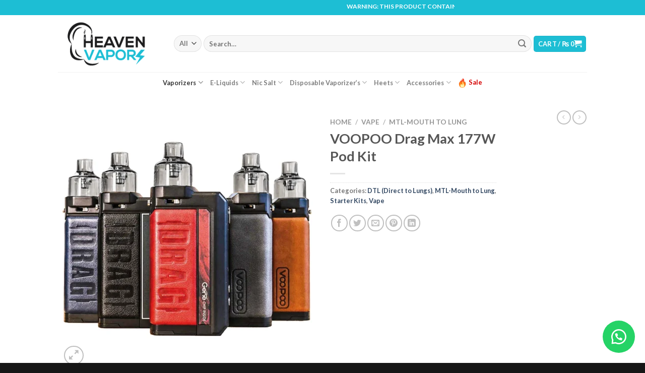

--- FILE ---
content_type: text/html; charset=UTF-8
request_url: https://heavenvapors.pk/product/voopoo-drag-max-177w-pod-mod-kit-2/
body_size: 30108
content:
<!DOCTYPE html><html lang="en-US" prefix="og: https://ogp.me/ns#" class="loading-site no-js"><head><script data-no-optimize="1" type="36e90bdc33156ec7db6d3b5a-text/javascript">var litespeed_docref=sessionStorage.getItem("litespeed_docref");litespeed_docref&&(Object.defineProperty(document,"referrer",{get:function(){return litespeed_docref}}),sessionStorage.removeItem("litespeed_docref"));</script> <meta charset="UTF-8" /><link rel="profile" href="https://gmpg.org/xfn/11" /><link rel="pingback" href="https://heavenvapors.pk/xmlrpc.php" /> <script type="litespeed/javascript">(function(html){html.className=html.className.replace(/\bno-js\b/,'js')})(document.documentElement)</script>  <script data-cfasync="false" data-pagespeed-no-defer>var gtm4wp_datalayer_name = "dataLayer";
	var dataLayer = dataLayer || [];</script> <meta name="viewport" content="width=device-width, initial-scale=1" /><title>VOOPOO Drag Max 177W Pod Kit</title><meta name="robots" content="follow, index, max-snippet:-1, max-video-preview:-1, max-image-preview:large"/><link rel="canonical" href="https://heavenvapors.pk/product/voopoo-drag-max-177w-pod-mod-kit-2/" /><meta property="og:locale" content="en_US" /><meta property="og:type" content="product" /><meta property="og:title" content="VOOPOO Drag Max 177W Pod Kit" /><meta property="og:url" content="https://heavenvapors.pk/product/voopoo-drag-max-177w-pod-mod-kit-2/" /><meta property="og:site_name" content="HeavenVapors" /><meta property="og:updated_time" content="2025-04-05T10:39:57+00:00" /><meta property="og:image" content="https://heavenvapors.pk/wp-content/uploads/2023/10/voopoo-drag-max-177W-Pod-Mod-Kit-4-13.webp" /><meta property="og:image:secure_url" content="https://heavenvapors.pk/wp-content/uploads/2023/10/voopoo-drag-max-177W-Pod-Mod-Kit-4-13.webp" /><meta property="og:image:width" content="1000" /><meta property="og:image:height" content="1000" /><meta property="og:image:alt" content="VOOPOO Drag Max 177W Pod Kit" /><meta property="og:image:type" content="image/webp" /><meta property="product:price:currency" content="PKR" /><meta name="twitter:card" content="summary_large_image" /><meta name="twitter:title" content="VOOPOO Drag Max 177W Pod Kit" /><meta name="twitter:image" content="https://heavenvapors.pk/wp-content/uploads/2023/10/voopoo-drag-max-177W-Pod-Mod-Kit-4-13.webp" /> <script type="application/ld+json" class="rank-math-schema">{"@context":"https://schema.org","@graph":[{"@type":"Organization","@id":"https://heavenvapors.pk/#organization","name":"Heaven Vapors","url":"https://heavenvapors.pk","logo":{"@type":"ImageObject","@id":"https://heavenvapors.pk/#logo","url":"https://heavenvapors.pk/wp-content/uploads/2024/02/download-ezgif.com-webp-to-jpg-converter.jpg","contentUrl":"https://heavenvapors.pk/wp-content/uploads/2024/02/download-ezgif.com-webp-to-jpg-converter.jpg","caption":"HeavenVapors","inLanguage":"en-US","width":"241","height":"133"}},{"@type":"WebSite","@id":"https://heavenvapors.pk/#website","url":"https://heavenvapors.pk","name":"HeavenVapors","alternateName":"Heaven Vapors","publisher":{"@id":"https://heavenvapors.pk/#organization"},"inLanguage":"en-US"},{"@type":"ImageObject","@id":"https://heavenvapors.pk/wp-content/uploads/2023/10/voopoo-drag-max-177W-Pod-Mod-Kit-4-13.webp","url":"https://heavenvapors.pk/wp-content/uploads/2023/10/voopoo-drag-max-177W-Pod-Mod-Kit-4-13.webp","width":"1000","height":"1000","inLanguage":"en-US"},{"@type":"ItemPage","@id":"https://heavenvapors.pk/product/voopoo-drag-max-177w-pod-mod-kit-2/#webpage","url":"https://heavenvapors.pk/product/voopoo-drag-max-177w-pod-mod-kit-2/","name":"VOOPOO Drag Max 177W Pod Kit","datePublished":"2023-11-07T20:56:15+00:00","dateModified":"2025-04-05T10:39:57+00:00","isPartOf":{"@id":"https://heavenvapors.pk/#website"},"primaryImageOfPage":{"@id":"https://heavenvapors.pk/wp-content/uploads/2023/10/voopoo-drag-max-177W-Pod-Mod-Kit-4-13.webp"},"inLanguage":"en-US"},{"@type":"Product","name":"VOOPOO Drag Max 177W Pod Kit","category":"Vape &gt; DTL (Direct to Lungs)","mainEntityOfPage":{"@id":"https://heavenvapors.pk/product/voopoo-drag-max-177w-pod-mod-kit-2/#webpage"},"image":[{"@type":"ImageObject","url":"https://heavenvapors.pk/wp-content/uploads/2023/10/voopoo-drag-max-177W-Pod-Mod-Kit-4-13.webp","height":"1000","width":"1000"},{"@type":"ImageObject","url":"https://heavenvapors.pk/wp-content/uploads/2023/10/voopoo-drag-max-177W-Pod-Mod-Kit-4-15.webp","height":"600","width":"600"},{"@type":"ImageObject","url":"https://heavenvapors.pk/wp-content/uploads/2023/10/voopoo-drag-max-177W-Pod-Mod-Kit-4-23.webp","height":"600","width":"600"},{"@type":"ImageObject","url":"https://heavenvapors.pk/wp-content/uploads/2023/10/voopoo-drag-max-177W-Pod-Mod-Kit-4-27.webp","height":"600","width":"600"},{"@type":"ImageObject","url":"https://heavenvapors.pk/wp-content/uploads/2023/10/voopoo-drag-max-177W-Pod-Mod-Kit-4-24.webp","height":"600","width":"600"},{"@type":"ImageObject","url":"https://heavenvapors.pk/wp-content/uploads/2023/10/voopoo-drag-max-177W-Pod-Mod-Kit-4-32.webp","height":"600","width":"600"},{"@type":"ImageObject","url":"https://heavenvapors.pk/wp-content/uploads/2023/10/voopoo-drag-max-177W-Pod-Mod-Kit-4-29.webp","height":"600","width":"600"},{"@type":"ImageObject","url":"https://heavenvapors.pk/wp-content/uploads/2023/10/voopoo-drag-max-177W-Pod-Mod-Kit-4-26.webp","height":"600","width":"600"},{"@type":"ImageObject","url":"https://heavenvapors.pk/wp-content/uploads/2023/10/voopoo-drag-max-177W-Pod-Mod-Kit-4-17.webp","height":"600","width":"600"},{"@type":"ImageObject","url":"https://heavenvapors.pk/wp-content/uploads/2023/10/voopoo-drag-max-177W-Pod-Mod-Kit-4-30.webp","height":"600","width":"600"},{"@type":"ImageObject","url":"https://heavenvapors.pk/wp-content/uploads/2023/10/voopoo-drag-max-177W-Pod-Mod-Kit-4-25.webp","height":"600","width":"600"},{"@type":"ImageObject","url":"https://heavenvapors.pk/wp-content/uploads/2023/10/voopoo-drag-max-177W-Pod-Mod-Kit-4-21.webp","height":"600","width":"600"},{"@type":"ImageObject","url":"https://heavenvapors.pk/wp-content/uploads/2023/10/voopoo-drag-max-177W-Pod-Mod-Kit-4-20.webp","height":"600","width":"600"}],"@id":"https://heavenvapors.pk/product/voopoo-drag-max-177w-pod-mod-kit-2/#richSnippet"}]}</script> <link rel='dns-prefetch' href='//cdn.jsdelivr.net' /><link rel='prefetch' href='https://heavenvapors.pk/wp-content/themes/flatsome/assets/js/flatsome.js?ver=f55219565baa8ae8edba' /><link rel='prefetch' href='https://heavenvapors.pk/wp-content/themes/flatsome/assets/js/chunk.slider.js?ver=3.17.4' /><link rel='prefetch' href='https://heavenvapors.pk/wp-content/themes/flatsome/assets/js/chunk.popups.js?ver=3.17.4' /><link rel='prefetch' href='https://heavenvapors.pk/wp-content/themes/flatsome/assets/js/chunk.tooltips.js?ver=3.17.4' /><link rel='prefetch' href='https://heavenvapors.pk/wp-content/themes/flatsome/assets/js/woocommerce.js?ver=1a392523165907adee6a' /><link rel="alternate" type="application/rss+xml" title="HeavenVapors &raquo; Feed" href="https://heavenvapors.pk/feed/" /><link rel="alternate" type="application/rss+xml" title="HeavenVapors &raquo; Comments Feed" href="https://heavenvapors.pk/comments/feed/" /><link rel="alternate" type="application/rss+xml" title="HeavenVapors &raquo; VOOPOO Drag Max 177W Pod Kit Comments Feed" href="https://heavenvapors.pk/product/voopoo-drag-max-177w-pod-mod-kit-2/feed/" /><link rel="alternate" title="oEmbed (JSON)" type="application/json+oembed" href="https://heavenvapors.pk/wp-json/oembed/1.0/embed?url=https%3A%2F%2Fheavenvapors.pk%2Fproduct%2Fvoopoo-drag-max-177w-pod-mod-kit-2%2F" /><link rel="alternate" title="oEmbed (XML)" type="text/xml+oembed" href="https://heavenvapors.pk/wp-json/oembed/1.0/embed?url=https%3A%2F%2Fheavenvapors.pk%2Fproduct%2Fvoopoo-drag-max-177w-pod-mod-kit-2%2F&#038;format=xml" /><style id='wp-img-auto-sizes-contain-inline-css' type='text/css'>img:is([sizes=auto i],[sizes^="auto," i]){contain-intrinsic-size:3000px 1500px}
/*# sourceURL=wp-img-auto-sizes-contain-inline-css */</style><link data-optimized="2" rel="stylesheet" href="https://heavenvapors.pk/wp-content/litespeed/css/2b9c181e31e5a8a2aec33a31e9eb16ea.css?ver=070b5" /><style id='wp-block-library-inline-css' type='text/css'>:root{--wp-block-synced-color:#7a00df;--wp-block-synced-color--rgb:122,0,223;--wp-bound-block-color:var(--wp-block-synced-color);--wp-editor-canvas-background:#ddd;--wp-admin-theme-color:#007cba;--wp-admin-theme-color--rgb:0,124,186;--wp-admin-theme-color-darker-10:#006ba1;--wp-admin-theme-color-darker-10--rgb:0,107,160.5;--wp-admin-theme-color-darker-20:#005a87;--wp-admin-theme-color-darker-20--rgb:0,90,135;--wp-admin-border-width-focus:2px}@media (min-resolution:192dpi){:root{--wp-admin-border-width-focus:1.5px}}.wp-element-button{cursor:pointer}:root .has-very-light-gray-background-color{background-color:#eee}:root .has-very-dark-gray-background-color{background-color:#313131}:root .has-very-light-gray-color{color:#eee}:root .has-very-dark-gray-color{color:#313131}:root .has-vivid-green-cyan-to-vivid-cyan-blue-gradient-background{background:linear-gradient(135deg,#00d084,#0693e3)}:root .has-purple-crush-gradient-background{background:linear-gradient(135deg,#34e2e4,#4721fb 50%,#ab1dfe)}:root .has-hazy-dawn-gradient-background{background:linear-gradient(135deg,#faaca8,#dad0ec)}:root .has-subdued-olive-gradient-background{background:linear-gradient(135deg,#fafae1,#67a671)}:root .has-atomic-cream-gradient-background{background:linear-gradient(135deg,#fdd79a,#004a59)}:root .has-nightshade-gradient-background{background:linear-gradient(135deg,#330968,#31cdcf)}:root .has-midnight-gradient-background{background:linear-gradient(135deg,#020381,#2874fc)}:root{--wp--preset--font-size--normal:16px;--wp--preset--font-size--huge:42px}.has-regular-font-size{font-size:1em}.has-larger-font-size{font-size:2.625em}.has-normal-font-size{font-size:var(--wp--preset--font-size--normal)}.has-huge-font-size{font-size:var(--wp--preset--font-size--huge)}.has-text-align-center{text-align:center}.has-text-align-left{text-align:left}.has-text-align-right{text-align:right}.has-fit-text{white-space:nowrap!important}#end-resizable-editor-section{display:none}.aligncenter{clear:both}.items-justified-left{justify-content:flex-start}.items-justified-center{justify-content:center}.items-justified-right{justify-content:flex-end}.items-justified-space-between{justify-content:space-between}.screen-reader-text{border:0;clip-path:inset(50%);height:1px;margin:-1px;overflow:hidden;padding:0;position:absolute;width:1px;word-wrap:normal!important}.screen-reader-text:focus{background-color:#ddd;clip-path:none;color:#444;display:block;font-size:1em;height:auto;left:5px;line-height:normal;padding:15px 23px 14px;text-decoration:none;top:5px;width:auto;z-index:100000}html :where(.has-border-color){border-style:solid}html :where([style*=border-top-color]){border-top-style:solid}html :where([style*=border-right-color]){border-right-style:solid}html :where([style*=border-bottom-color]){border-bottom-style:solid}html :where([style*=border-left-color]){border-left-style:solid}html :where([style*=border-width]){border-style:solid}html :where([style*=border-top-width]){border-top-style:solid}html :where([style*=border-right-width]){border-right-style:solid}html :where([style*=border-bottom-width]){border-bottom-style:solid}html :where([style*=border-left-width]){border-left-style:solid}html :where(img[class*=wp-image-]){height:auto;max-width:100%}:where(figure){margin:0 0 1em}html :where(.is-position-sticky){--wp-admin--admin-bar--position-offset:var(--wp-admin--admin-bar--height,0px)}@media screen and (max-width:600px){html :where(.is-position-sticky){--wp-admin--admin-bar--position-offset:0px}}

/*# sourceURL=wp-block-library-inline-css */</style><style id='global-styles-inline-css' type='text/css'>:root{--wp--preset--aspect-ratio--square: 1;--wp--preset--aspect-ratio--4-3: 4/3;--wp--preset--aspect-ratio--3-4: 3/4;--wp--preset--aspect-ratio--3-2: 3/2;--wp--preset--aspect-ratio--2-3: 2/3;--wp--preset--aspect-ratio--16-9: 16/9;--wp--preset--aspect-ratio--9-16: 9/16;--wp--preset--color--black: #000000;--wp--preset--color--cyan-bluish-gray: #abb8c3;--wp--preset--color--white: #ffffff;--wp--preset--color--pale-pink: #f78da7;--wp--preset--color--vivid-red: #cf2e2e;--wp--preset--color--luminous-vivid-orange: #ff6900;--wp--preset--color--luminous-vivid-amber: #fcb900;--wp--preset--color--light-green-cyan: #7bdcb5;--wp--preset--color--vivid-green-cyan: #00d084;--wp--preset--color--pale-cyan-blue: #8ed1fc;--wp--preset--color--vivid-cyan-blue: #0693e3;--wp--preset--color--vivid-purple: #9b51e0;--wp--preset--gradient--vivid-cyan-blue-to-vivid-purple: linear-gradient(135deg,rgb(6,147,227) 0%,rgb(155,81,224) 100%);--wp--preset--gradient--light-green-cyan-to-vivid-green-cyan: linear-gradient(135deg,rgb(122,220,180) 0%,rgb(0,208,130) 100%);--wp--preset--gradient--luminous-vivid-amber-to-luminous-vivid-orange: linear-gradient(135deg,rgb(252,185,0) 0%,rgb(255,105,0) 100%);--wp--preset--gradient--luminous-vivid-orange-to-vivid-red: linear-gradient(135deg,rgb(255,105,0) 0%,rgb(207,46,46) 100%);--wp--preset--gradient--very-light-gray-to-cyan-bluish-gray: linear-gradient(135deg,rgb(238,238,238) 0%,rgb(169,184,195) 100%);--wp--preset--gradient--cool-to-warm-spectrum: linear-gradient(135deg,rgb(74,234,220) 0%,rgb(151,120,209) 20%,rgb(207,42,186) 40%,rgb(238,44,130) 60%,rgb(251,105,98) 80%,rgb(254,248,76) 100%);--wp--preset--gradient--blush-light-purple: linear-gradient(135deg,rgb(255,206,236) 0%,rgb(152,150,240) 100%);--wp--preset--gradient--blush-bordeaux: linear-gradient(135deg,rgb(254,205,165) 0%,rgb(254,45,45) 50%,rgb(107,0,62) 100%);--wp--preset--gradient--luminous-dusk: linear-gradient(135deg,rgb(255,203,112) 0%,rgb(199,81,192) 50%,rgb(65,88,208) 100%);--wp--preset--gradient--pale-ocean: linear-gradient(135deg,rgb(255,245,203) 0%,rgb(182,227,212) 50%,rgb(51,167,181) 100%);--wp--preset--gradient--electric-grass: linear-gradient(135deg,rgb(202,248,128) 0%,rgb(113,206,126) 100%);--wp--preset--gradient--midnight: linear-gradient(135deg,rgb(2,3,129) 0%,rgb(40,116,252) 100%);--wp--preset--font-size--small: 13px;--wp--preset--font-size--medium: 20px;--wp--preset--font-size--large: 36px;--wp--preset--font-size--x-large: 42px;--wp--preset--spacing--20: 0.44rem;--wp--preset--spacing--30: 0.67rem;--wp--preset--spacing--40: 1rem;--wp--preset--spacing--50: 1.5rem;--wp--preset--spacing--60: 2.25rem;--wp--preset--spacing--70: 3.38rem;--wp--preset--spacing--80: 5.06rem;--wp--preset--shadow--natural: 6px 6px 9px rgba(0, 0, 0, 0.2);--wp--preset--shadow--deep: 12px 12px 50px rgba(0, 0, 0, 0.4);--wp--preset--shadow--sharp: 6px 6px 0px rgba(0, 0, 0, 0.2);--wp--preset--shadow--outlined: 6px 6px 0px -3px rgb(255, 255, 255), 6px 6px rgb(0, 0, 0);--wp--preset--shadow--crisp: 6px 6px 0px rgb(0, 0, 0);}:where(.is-layout-flex){gap: 0.5em;}:where(.is-layout-grid){gap: 0.5em;}body .is-layout-flex{display: flex;}.is-layout-flex{flex-wrap: wrap;align-items: center;}.is-layout-flex > :is(*, div){margin: 0;}body .is-layout-grid{display: grid;}.is-layout-grid > :is(*, div){margin: 0;}:where(.wp-block-columns.is-layout-flex){gap: 2em;}:where(.wp-block-columns.is-layout-grid){gap: 2em;}:where(.wp-block-post-template.is-layout-flex){gap: 1.25em;}:where(.wp-block-post-template.is-layout-grid){gap: 1.25em;}.has-black-color{color: var(--wp--preset--color--black) !important;}.has-cyan-bluish-gray-color{color: var(--wp--preset--color--cyan-bluish-gray) !important;}.has-white-color{color: var(--wp--preset--color--white) !important;}.has-pale-pink-color{color: var(--wp--preset--color--pale-pink) !important;}.has-vivid-red-color{color: var(--wp--preset--color--vivid-red) !important;}.has-luminous-vivid-orange-color{color: var(--wp--preset--color--luminous-vivid-orange) !important;}.has-luminous-vivid-amber-color{color: var(--wp--preset--color--luminous-vivid-amber) !important;}.has-light-green-cyan-color{color: var(--wp--preset--color--light-green-cyan) !important;}.has-vivid-green-cyan-color{color: var(--wp--preset--color--vivid-green-cyan) !important;}.has-pale-cyan-blue-color{color: var(--wp--preset--color--pale-cyan-blue) !important;}.has-vivid-cyan-blue-color{color: var(--wp--preset--color--vivid-cyan-blue) !important;}.has-vivid-purple-color{color: var(--wp--preset--color--vivid-purple) !important;}.has-black-background-color{background-color: var(--wp--preset--color--black) !important;}.has-cyan-bluish-gray-background-color{background-color: var(--wp--preset--color--cyan-bluish-gray) !important;}.has-white-background-color{background-color: var(--wp--preset--color--white) !important;}.has-pale-pink-background-color{background-color: var(--wp--preset--color--pale-pink) !important;}.has-vivid-red-background-color{background-color: var(--wp--preset--color--vivid-red) !important;}.has-luminous-vivid-orange-background-color{background-color: var(--wp--preset--color--luminous-vivid-orange) !important;}.has-luminous-vivid-amber-background-color{background-color: var(--wp--preset--color--luminous-vivid-amber) !important;}.has-light-green-cyan-background-color{background-color: var(--wp--preset--color--light-green-cyan) !important;}.has-vivid-green-cyan-background-color{background-color: var(--wp--preset--color--vivid-green-cyan) !important;}.has-pale-cyan-blue-background-color{background-color: var(--wp--preset--color--pale-cyan-blue) !important;}.has-vivid-cyan-blue-background-color{background-color: var(--wp--preset--color--vivid-cyan-blue) !important;}.has-vivid-purple-background-color{background-color: var(--wp--preset--color--vivid-purple) !important;}.has-black-border-color{border-color: var(--wp--preset--color--black) !important;}.has-cyan-bluish-gray-border-color{border-color: var(--wp--preset--color--cyan-bluish-gray) !important;}.has-white-border-color{border-color: var(--wp--preset--color--white) !important;}.has-pale-pink-border-color{border-color: var(--wp--preset--color--pale-pink) !important;}.has-vivid-red-border-color{border-color: var(--wp--preset--color--vivid-red) !important;}.has-luminous-vivid-orange-border-color{border-color: var(--wp--preset--color--luminous-vivid-orange) !important;}.has-luminous-vivid-amber-border-color{border-color: var(--wp--preset--color--luminous-vivid-amber) !important;}.has-light-green-cyan-border-color{border-color: var(--wp--preset--color--light-green-cyan) !important;}.has-vivid-green-cyan-border-color{border-color: var(--wp--preset--color--vivid-green-cyan) !important;}.has-pale-cyan-blue-border-color{border-color: var(--wp--preset--color--pale-cyan-blue) !important;}.has-vivid-cyan-blue-border-color{border-color: var(--wp--preset--color--vivid-cyan-blue) !important;}.has-vivid-purple-border-color{border-color: var(--wp--preset--color--vivid-purple) !important;}.has-vivid-cyan-blue-to-vivid-purple-gradient-background{background: var(--wp--preset--gradient--vivid-cyan-blue-to-vivid-purple) !important;}.has-light-green-cyan-to-vivid-green-cyan-gradient-background{background: var(--wp--preset--gradient--light-green-cyan-to-vivid-green-cyan) !important;}.has-luminous-vivid-amber-to-luminous-vivid-orange-gradient-background{background: var(--wp--preset--gradient--luminous-vivid-amber-to-luminous-vivid-orange) !important;}.has-luminous-vivid-orange-to-vivid-red-gradient-background{background: var(--wp--preset--gradient--luminous-vivid-orange-to-vivid-red) !important;}.has-very-light-gray-to-cyan-bluish-gray-gradient-background{background: var(--wp--preset--gradient--very-light-gray-to-cyan-bluish-gray) !important;}.has-cool-to-warm-spectrum-gradient-background{background: var(--wp--preset--gradient--cool-to-warm-spectrum) !important;}.has-blush-light-purple-gradient-background{background: var(--wp--preset--gradient--blush-light-purple) !important;}.has-blush-bordeaux-gradient-background{background: var(--wp--preset--gradient--blush-bordeaux) !important;}.has-luminous-dusk-gradient-background{background: var(--wp--preset--gradient--luminous-dusk) !important;}.has-pale-ocean-gradient-background{background: var(--wp--preset--gradient--pale-ocean) !important;}.has-electric-grass-gradient-background{background: var(--wp--preset--gradient--electric-grass) !important;}.has-midnight-gradient-background{background: var(--wp--preset--gradient--midnight) !important;}.has-small-font-size{font-size: var(--wp--preset--font-size--small) !important;}.has-medium-font-size{font-size: var(--wp--preset--font-size--medium) !important;}.has-large-font-size{font-size: var(--wp--preset--font-size--large) !important;}.has-x-large-font-size{font-size: var(--wp--preset--font-size--x-large) !important;}
/*# sourceURL=global-styles-inline-css */</style><style id='classic-theme-styles-inline-css' type='text/css'>/*! This file is auto-generated */
.wp-block-button__link{color:#fff;background-color:#32373c;border-radius:9999px;box-shadow:none;text-decoration:none;padding:calc(.667em + 2px) calc(1.333em + 2px);font-size:1.125em}.wp-block-file__button{background:#32373c;color:#fff;text-decoration:none}
/*# sourceURL=/wp-includes/css/classic-themes.min.css */</style><style id='woocommerce-inline-inline-css' type='text/css'>.woocommerce form .form-row .required { visibility: visible; }
/*# sourceURL=woocommerce-inline-inline-css */</style><style id='flatsome-main-inline-css' type='text/css'>@font-face {
				font-family: "fl-icons";
				font-display: block;
				src: url(https://heavenvapors.pk/wp-content/themes/flatsome/assets/css/icons/fl-icons.eot?v=3.17.4);
				src:
					url(https://heavenvapors.pk/wp-content/themes/flatsome/assets/css/icons/fl-icons.eot#iefix?v=3.17.4) format("embedded-opentype"),
					url(https://heavenvapors.pk/wp-content/themes/flatsome/assets/css/icons/fl-icons.woff2?v=3.17.4) format("woff2"),
					url(https://heavenvapors.pk/wp-content/themes/flatsome/assets/css/icons/fl-icons.ttf?v=3.17.4) format("truetype"),
					url(https://heavenvapors.pk/wp-content/themes/flatsome/assets/css/icons/fl-icons.woff?v=3.17.4) format("woff"),
					url(https://heavenvapors.pk/wp-content/themes/flatsome/assets/css/icons/fl-icons.svg?v=3.17.4#fl-icons) format("svg");
			}
/*# sourceURL=flatsome-main-inline-css */</style> <script type="litespeed/javascript" data-src="https://heavenvapors.pk/wp-includes/js/jquery/jquery.min.js" id="jquery-core-js"></script> <script id="wc-add-to-cart-js-extra" type="litespeed/javascript">var wc_add_to_cart_params={"ajax_url":"/wp-admin/admin-ajax.php","wc_ajax_url":"/?wc-ajax=%%endpoint%%","i18n_view_cart":"View cart","cart_url":"https://heavenvapors.pk/cart/","is_cart":"","cart_redirect_after_add":"no"}</script> <script id="wc-single-product-js-extra" type="litespeed/javascript">var wc_single_product_params={"i18n_required_rating_text":"Please select a rating","i18n_rating_options":["1 of 5 stars","2 of 5 stars","3 of 5 stars","4 of 5 stars","5 of 5 stars"],"i18n_product_gallery_trigger_text":"View full-screen image gallery","review_rating_required":"yes","flexslider":{"rtl":!1,"animation":"slide","smoothHeight":!0,"directionNav":!1,"controlNav":"thumbnails","slideshow":!1,"animationSpeed":500,"animationLoop":!1,"allowOneSlide":!1},"zoom_enabled":"","zoom_options":[],"photoswipe_enabled":"1","photoswipe_options":{"shareEl":!1,"closeOnScroll":!1,"history":!1,"hideAnimationDuration":0,"showAnimationDuration":0},"flexslider_enabled":""}</script> <link rel="https://api.w.org/" href="https://heavenvapors.pk/wp-json/" /><link rel="alternate" title="JSON" type="application/json" href="https://heavenvapors.pk/wp-json/wp/v2/product/3850" /> <script type="litespeed/javascript">(function(w,d,s,l,i){w[l]=w[l]||[];w[l].push({'gtm.start':new Date().getTime(),event:'gtm.js'});var f=d.getElementsByTagName(s)[0],j=d.createElement(s),dl=l!='dataLayer'?'&l='+l:'';j.async=!0;j.src='https://www.googletagmanager.com/gtm.js?id='+i+dl;f.parentNode.insertBefore(j,f)})(window,document,'script','dataLayer','GTM-W4T5BRN2')</script> <meta name="msvalidate.01" content="16650BAABFD825BB21BAAD6009EAB5C0" /> <script type="litespeed/javascript">(function(c,l,a,r,i,t,y){c[a]=c[a]||function(){(c[a].q=c[a].q||[]).push(arguments)};t=l.createElement(r);t.async=1;t.src="https://www.clarity.ms/tag/"+i;y=l.getElementsByTagName(r)[0];y.parentNode.insertBefore(t,y)})(window,document,"clarity","script","thd0y1hil8")</script> <script src="https://cdn.onesignal.com/sdks/web/v16/OneSignalSDK.page.js" defer type="36e90bdc33156ec7db6d3b5a-text/javascript"></script> <script type="litespeed/javascript">window.OneSignalDeferred=window.OneSignalDeferred||[];OneSignalDeferred.push(async function(OneSignal){await OneSignal.init({appId:"45516a5c-3094-48c9-b09e-e709dfe9a0d2",serviceWorkerOverrideForTypical:!0,path:"https://heavenvapors.pk/wp-content/plugins/onesignal-free-web-push-notifications/sdk_files/",serviceWorkerParam:{scope:"/wp-content/plugins/onesignal-free-web-push-notifications/sdk_files/push/onesignal/"},serviceWorkerPath:"OneSignalSDKWorker.js",})});navigator.serviceWorker.getRegistrations().then((registrations)=>{registrations.forEach((registration)=>{if(registration.active&&registration.active.scriptURL.includes('OneSignalSDKWorker.js.php')){registration.unregister().then((success)=>{if(success){console.log('OneSignalSW: Successfully unregistered:',registration.active.scriptURL)}else{console.log('OneSignalSW: Failed to unregister:',registration.active.scriptURL)}})}})}).catch((error)=>{console.error('Error fetching service worker registrations:',error)})</script> <style>#sendbtn,
			#sendbtn2,
			.wa-order-button,
			.gdpr_wa_button_input {
				background-color: rgba(37, 211, 102, 1) !important;
				color: rgba(255, 255, 255, 1) !important;
			}

			#sendbtn:hover,
			#sendbtn2:hover,
			.wa-order-button:hover,
			.gdpr_wa_button_input:hover {
				background-color: #81d742 !important;
				color: rgba(255, 255, 255, 1) !important;
			}</style><style>#sendbtn,
		#sendbtn2,
		.wa-order-button,
		.gdpr_wa_button_input,
		a.wa-order-checkout,
		a.wa-order-thankyou,
		.shortcode_wa_button,
		.shortcode_wa_button_nt,
		.floating_button {
			-webkit-box-shadow:  0px 0px 0px 0px rgba(0,0,0,0.25) !important;
			-moz-box-shadow:  0px 0px 0px 0px rgba(0,0,0,0.25) !important;
			box-shadow:  0px 0px 0px 0px rgba(0,0,0,0.25) !important;
		}

		#sendbtn:hover,
		#sendbtn2:hover,
		.wa-order-button:hover,
		.gdpr_wa_button_input:hover,
		a.wa-order-checkout:hover,
		a.wa-order-thankyou:hover,
		.shortcode_wa_button:hover,
		.shortcode_wa_button_nt:hover,
		.floating_button:hover {
			-webkit-box-shadow: inset 0px 0px 0px 0px rgba(0,0,0,0.25) !important;
			-moz-box-shadow: inset 0px 0px 0px 0px rgba(0,0,0,0.25) !important;
			box-shadow: inset 0px 0px 0px 0px rgba(0,0,0,0.25) !important;
		}</style><style>.wa-order-button-under-atc,
            .wa-order-button-shortdesc,
            .wa-order-button-after-atc {
                margin: px px px px !important;
            }</style><style>.wa-order-button-under-atc,
            .wa-order-button-shortdesc,
            .wa-order-button {
                padding: px px px px !important;
            }</style><style>.floating_button {
			margin-top: px !important;
			margin-right: px !important;
			margin-bottom: px !important;
			margin-left: px !important;

			padding-top: px !important;
			padding-right: px !important;
			padding-bottom: px !important;
			padding-left: px !important;

			position: fixed !important;
			width: 60px !important;
			height: 60px !important;
			bottom: 20px !important;
			background-color: #25D366 !important;
			color: #ffffff !important;
			border-radius: 50% !important;
			display: flex !important;
			align-items: center !important;
			justify-content: center !important;
			box-shadow: 0 8px 25px -5px rgba(45, 62, 79, .3) !important;
			z-index: 9999999 !important;
			text-decoration: none !important;
			right: 20px !important;
		}

		/* Hide the old :before pseudo-element to prevent duplicate icons */
		.floating_button:before {
			display: none !important;
			content: none !important;
		}

		.floating_button_icon {
			display: block !important;
			width: 30px !important;
			height: 30px !important;
			margin-top: px !important;
			margin-right: px !important;
			margin-bottom: px !important;
			margin-left: px !important;
			padding-top: px !important;
			padding-right: px !important;
			padding-bottom: px !important;
			padding-left: px !important;
			background-image: url('data:image/svg+xml;utf8,<svg xmlns="http://www.w3.org/2000/svg" viewBox="0 0 24 24" width="30px" height="30px"><path fill="%23fff" d="M3.516 3.516c4.686-4.686 12.284-4.686 16.97 0 4.686 4.686 4.686 12.283 0 16.97a12.004 12.004 0 01-13.754 2.299l-5.814.735a.392.392 0 01-.438-.44l.748-5.788A12.002 12.002 0 013.517 3.517zm3.61 17.043l.3.158a9.846 9.846 0 0011.534-1.758c3.843-3.843 3.843-10.074 0-13.918-3.843-3.843-10.075-3.843-13.918 0a9.846 9.846 0 00-1.747 11.554l.16.303-.51 3.942a.196.196 0 00.219.22l3.961-.501zm6.534-7.003l-.933 1.164a9.843 9.843 0 01-3.497-3.495l1.166-.933a.792.792 0 00.23-.94L9.561 6.96a.793.793 0 00-.924-.445 1291.6 1291.6 0 00-2.023.524.797.797 0 00-.588.88 11.754 11.754 0 0010.005 10.005.797.797 0 00.88-.587l.525-2.023a.793.793 0 00-.445-.923L14.6 13.327a.792.792 0 00-.94.23z"/></svg>') !important;
			background-repeat: no-repeat !important;
			background-position: center !important;
			background-size: contain !important;
		}

		.label-container {
			position: fixed !important;
			bottom: 33px !important;
			display: table !important;
			visibility: hidden !important;
			z-index: 9999999 !important;
		}

		.label-text {
			color: #43474e !important;
			background: #f5f7f9 !important;
			display: inline-block !important;
			padding: 7px !important;
			border-radius: 3px !important;
			font-size: 14px !important;
			bottom: 15px !important;
		}

		a.floating_button:hover div.label-container,
		a.floating_button:hover div.label-text {
			visibility: visible !important;
			opacity: 1 !important;
		}

		@media only screen and (max-width: 480px) {
			.floating_button {
				bottom: 10px !important;
				right: 10px !important;
			}
		}</style>
 <script data-cfasync="false" data-pagespeed-no-defer>var dataLayer_content = {"pagePostType":"product","pagePostType2":"single-product","pagePostAuthor":"Abdul Rafay"};
	dataLayer.push( dataLayer_content );</script> <script data-cfasync="false" data-pagespeed-no-defer>console.warn && console.warn("[GTM4WP] Google Tag Manager container code placement set to OFF !!!");
	console.warn && console.warn("[GTM4WP] Data layer codes are active but GTM container must be loaded using custom coding !!!");</script> <style>.bg{opacity: 0; transition: opacity 1s; -webkit-transition: opacity 1s;} .bg-loaded{opacity: 1;}</style><noscript><style>.woocommerce-product-gallery{ opacity: 1 !important; }</style></noscript><style class="wpcode-css-snippet">.wc-buy-now-btn.wc-buy-now-btn-single.single_add_to_cart_button {
	background-color: #1dbed4 !important;
	box-sizing: content-box;
}
@media (min-width: 1280px) {
	.wc-buy-now-btn.wc-buy-now-btn-single.single_add_to_cart_button {
		width: 78%;
	}
}
@media (max-width: 1024px) {
	.wc-buy-now-btn.wc-buy-now-btn-single.single_add_to_cart_button {
		margin-left: 5px;
		margin-right: 0px;
	}
}</style><style class="wpcode-css-snippet">.menu-sale {
/*  	background-color: white;
	padding: 1px 8px;
	border-radius: 5px; */
	animation: fireColor 2s infinite;
}

.fire-icon {
	width: 16px;
	vertical-align: middle;
	margin-right: 5px;
}

.fire-text {
	font-weight: bold;
}

/* @keyframes fireColor {
  0%   { background-color: #ff0000;}
  25%  { background-color: #ff7f00;}
  50%  { background-color: #ffff00;}
  75%  { background-color: #ff7f00;}
  100% { background-color: #ff0000;}
} */

@keyframes fireColor {
  0%   { color: #ff0000;}
  25%  { color: black;}
  50%  { color: #ff0000;}
  75%  { color: black;}
  100% { color: #ff0000;}
}

.menu-badge {
    display: inline-block;
    font-size: 13px;
    padding: 2px 10px;
    border-radius: 3px;
    margin-left: 20px;
    color: #fff;
	float: right;
}

.badge-new {
    background-color: var(--primary-color);
}

.badge-hot {
    background-color: #dc3545;
}

.badge-sale {
    background-color: #fd7e14;
}

.sub-menu.nav-column .menu-item {
	min-width: max-content;
}</style><script type="litespeed/javascript">document.addEventListener('DOMContentLiteSpeedLoaded',function(){const AGE_VERIFIED_KEY='ageVerified';const AGE_VERIFIED_TIME_KEY='ageVerifiedTime';const EXPIRY_DAYS=7;const DELAY_MS=5000;const style=document.createElement('style');style.textContent=`
        .swal2-title {
			padding-top: 0.3em;
		}
		.swal2-confirm {
			background-color: var(--primary-color);
			color: white;
		}

		.swal2-cancel {
			background-color: #ddd;
			color: #636369;
		}

		.swal2-container.swal2-backdrop-show, .swal2-container.swal2-noanimation {
			background: rgba(0,0,0,.9);
		}
    `;document.head.appendChild(style);function isVerificationExpired(){const savedTime=localStorage.getItem(AGE_VERIFIED_TIME_KEY);if(!savedTime)return!0;const savedDate=new Date(parseInt(savedTime,10));const now=new Date();const diffTime=now-savedDate;const diffDays=diffTime/(1000*60*60*24);return diffDays>EXPIRY_DAYS}
const isVerified=localStorage.getItem(AGE_VERIFIED_KEY)==='true';if(!isVerified||isVerificationExpired()){localStorage.removeItem(AGE_VERIFIED_KEY);localStorage.removeItem(AGE_VERIFIED_TIME_KEY);setTimeout(function(){Swal.fire({title:'WARNING!',text:'THIS PRODUCT CONTAINS NICOTINE. NICOTINE IS AN ADDICTIVE CHEMICAL',showCancelButton:!0,confirmButtonText:"Yes, I'm 18+",cancelButtonText:'Under 18',allowOutsideClick:!1,allowEscapeKey:!1,backdrop:!0,buttonsStyling:!1,imageUrl:'/wp-content/uploads/2024/11/warning-age-verification.png',imageWidth:'100px',}).then((result)=>{if(result.isConfirmed){localStorage.setItem(AGE_VERIFIED_KEY,'true');localStorage.setItem(AGE_VERIFIED_TIME_KEY,Date.now().toString())}else{localStorage.setItem(AGE_VERIFIED_KEY,'true');localStorage.setItem(AGE_VERIFIED_TIME_KEY,Date.now().toString())}})},DELAY_MS)}})</script><style class="wpcode-css-snippet">.footer-sticky-bar {
    position: fixed;
    bottom: 10px;
    left: 50%;
    width: 70%;
    background-color: #fff;
    padding: 5px 25px 5px 25px;
    display: none;
    align-items: center;
    border-radius: 70px;
    transform: translateX(-50%);
    max-width: 1200px;    
    border: 3px solid transparent;
    background-clip: padding-box;
    animation: rainbow-border 4s linear infinite, bounceUp 0.8s ease-out forwards;
}

@keyframes rainbow-border {
    0% {
        border-color: red;
    }
    14% {
        border-color: orange;
    }
    28% {
        border-color: yellow;
    }
    42% {
        border-color: green;
    }
    57% {
        border-color: blue;
    }
    71% {
        border-color: indigo;
    }
    85% {
        border-color: violet;
    }
    100% {
        border-color: red;
    }
}


@keyframes bounceUp {
    0% {
        opacity: 0;
        transform: translateX(-50%) translateY(100%);
    }
    30% {
        opacity: 0.5;
        transform: translateX(-50%) translateY(-20px);
    }
    50% {
        opacity: 1;
        transform: translateX(-50%) translateY(10px);
    }
    70% {
        opacity: 1;
        transform: translateX(-50%) translateY(-5px);
    }
    100% {
        opacity: 1;
        transform: translateX(-50%) translateY(0);
    }
}

@media (max-width: 549px) {
	.footer-sticky-bar {
		bottom: 90px;
	}	
}

.footer-sticky-bar .sticky-bar-content {
	display: flex;
    width: 100%;
    align-content: center;
    justify-content: center;
    align-items: center;
}

.footer-sticky-bar .variable .sticky-product-info, .footer-sticky-bar .simple .sticky-product-info {
    display: block;
}


@media (max-width: 549px) {
	.footer-sticky-bar .variable .sticky-product-info {
		width: 70px;
	}
	.footer-sticky-bar .simple .sticky-product-info {
		width: 150px;
	}
}

.footer-sticky-bar .sticky-product-image {
    max-width: 65px;
}
@media (max-width: 549px) {
	.footer-sticky-bar .sticky-product-image {
		max-width: 50px;
        margin-left: -10px;
	}	
}

.footer-sticky-bar .variable .sticky-product-title, .footer-sticky-bar .simple .sticky-product-title {
    font-size: 14px;
    font-weight: bold;
    margin: 0;
}

.footer-sticky-bar .sticky-product-title, .footer-sticky-bar .sticky-product-title {
	white-space: nowrap;
    overflow: hidden;
    text-overflow: ellipsis;
    width: 200px;
}

@media (max-width: 549px) {
	.footer-sticky-bar .variable .sticky-product-title {
		display: none !important;
	}
	
	.footer-sticky-bar .simple .sticky-product-title {
		white-space: nowrap;
        overflow: hidden;
        text-overflow: ellipsis;
        width: 140px;
	}
}

.footer-sticky-bar .sticky-product-price {
    font-size: 14px;
    color: #333;
    margin: 5px 0;
}

@media (max-width: 549px) {
	.footer-sticky-bar .sticky-product-price {
		font-size: 12px;
		margin: 0px;
	}	
}
.footer-sticky-bar .sticky-product-variation .variations_form {
	display: flex;
    flex-direction: row;
    align-items: center;
	margin-bottom: 0;
}

.footer-sticky-bar .sticky-product-simple form {
	margin-bottom: 0;
}

.footer-sticky-bar .variations {
    margin-bottom: 0;
    width: auto;
    margin-left: 15px;
}

@media (max-width: 549px) {
	.footer-sticky-bar .variations {
    	width: 80px;
    	margin-left: 0;
	}	
}

@media (max-width: 549px) {
	.footer-sticky-bar .variations tbody {
    	display: flex;
	    flex-direction: column;
	}	
}

.footer-sticky-bar .variations td, .footer-sticky-bar .variations th {
    padding: 0 10px 0 0;
}

.footer-sticky-bar .label {
    margin-bottom: 0;
}

@media (max-width: 549px) {
	.footer-sticky-bar .variations .label {
    	display: none;
	}	
}

.footer-sticky-bar .variations select {
    font-size: 12px;
    padding: 0 0 0 5px;
    background-color: #f9f9f9;
    border: 1px solid #ddd;
    border-radius: 4px;
    margin: 5px 20px 5px 0px;
}

@media (max-width: 549px) {
	.footer-sticky-bar .variations select {
    	height: 20px;
		font-size: 10px;
    	margin: 5px 0px 5px 0px;
	}	
}

.footer-sticky-bar .variations select:focus {
    outline: none;
    border-color: #0073e6;
}

.footer-sticky-bar .variations .reset_variations {
    display: none !important;
}

.footer-sticky-bar .variation-price {
    font-size: 14px;
    color: #0073e6;
    display: none;
    margin: 5px 0;
}

.footer-sticky-bar .add-to-cart-wrapper {
    display: flex;
    justify-content: flex-end;
}

.footer-sticky-bar button, .footer-sticky-bar .button {
    background-color: #0073e6;
    color: white;
    border: none;
    cursor: pointer;
    text-decoration: none;
    font-size: 16px;
	margin-bottom: 0;
}

@media (max-width: 549px) {
	.footer-sticky-bar button, .footer-sticky-bar .button {
    	font-size: 10px;
    	padding: 5px;
    	width: 85px;
	}	
}

.footer-sticky-bar button:hover, .footer-sticky-bar .button:hover {
    background-color: #005bb5;
}

.is-sticky {
	display: block !important;
}

.footer-sticky-bar .wa-order-class {
    display: none;
}

@media (max-width: 549px) {
	.footer-sticky-bar .quantity {
    	display: none !important;
	}
}

.footer-sticky-bar .quantity {
    margin-left: 1em;
}
.footer-sticky-bar .single_variation_wrap .woocommerce-variation-price {
    border-top: none;
    font-size: 16px;
    padding: 0 0 5px 0;
}


@media (max-width: 549px) {
	.footer-sticky-bar .single_variation_wrap .woocommerce-variation-price {
    	font-size: 12px;
	}	
}

@media (max-width: 549px) {
	.footer-sticky-bar {
    	width: 90%;
		padding: 5px 0 5px 0;
	}	
}</style><script type="litespeed/javascript">jQuery(function($){var stickyBar=$('.footer-sticky-bar');var stickyHeight=stickyBar.outerHeight();$(window).scroll(function(){if($(this).scrollTop()>350){stickyBar.addClass('is-sticky')}else{stickyBar.removeClass('is-sticky')}})});jQuery(document).ready(function($){checkAndHideVariationPrice();$(document).on('found_variation',function(){checkAndHideVariationPrice()});function checkAndHideVariationPrice(){$('.woocommerce-variation-price').each(function(){if($(this).find('span').length===0){$(this).hide()}else{if(isMobile()){$('.sticky-product-info').hide()}}
console.log('Current display value of .woocommerce-variation.single_variation:',$('.woocommerce-variation.single_variation').css('display'))})}
function isMobile(){return window.innerWidth<=480}})</script><style class="wpcode-css-snippet">.floating_button:before {
    margin-left: 5px !important;
}
.floating_button {
    width: 64px !important;
	height: 64px !important;
	margin-bottom: 0 !important;
	margin-top: 0 !important;
}

@media only screen and (max-width: 480px) {
    .floating_button {
        bottom: 20px !important;
        right: 0px !important;
    }
}

.homepage-text {
	max-width: 1065px;
	margin-left: auto;
	margin-right: auto;
}</style><style class="wpcode-css-snippet">.visitor-counter {
	font-weight: bold;
	display: flex;
    align-items: center;
}

.visitor-counter img{
	max-height: 30px;
    margin-right: 8px;
	margin-bottom: 3px;
    animation: bounce 1s infinite;
}

@keyframes bounce {
    0%, 100% {
        transform: translateY(0);
    }
    50% {
        transform: translateY(-10px);
    }
}</style><style class="wpcode-css-snippet">/* Background color change animation */
.low-stock-count {
    font-weight: bold;
    color: #ffffff;
    padding: 5px;
    animation: backgroundChange 3s ease-in-out infinite;
    display: flex;
    align-items: center;
	width: fit-content;
    padding-right: 15px;
}

/* Define background color change */
@keyframes backgroundChange {
    0% {
        background-color: #ff0000; /* Red at the start */
    }
    50% {
        background-color: #ff6600; /* Orange */
    }
    100% {
        background-color: #ff0000; /* Red at the end */
    }
}
@keyframes flash {
    0% {
        opacity: 1;
    }
    50% {
        opacity: 0.3;
    }
    100% {
        opacity: 1;
    }
}
/* Optional: If you want the image to follow the background change */
.low-stock-count img {
    max-height: 30px;
    margin-right: 8px;
	margin-bottom: 3px;
}

.low-stock-count span {
    animation: flash 2.2s linear infinite;
}

/* Background color change animation */
.low-stock-count-catalog {
    font-weight: bold;
    color: #ffffff;
    padding: 3px 0 3px 5px;
    animation: backgroundChange 3s ease-in-out infinite;
    display: flex;
    align-items: center;
    margin-top: 3% !important;
}

/* Define background color change */
@keyframes backgroundChange {
    0% {
        background-color: #ff0000; /* Red at the start */
    }
    50% {
        background-color: #ff6600; /* Orange */
    }
    100% {
        background-color: #ff0000; /* Red at the end */
    }
}
@keyframes flash {
    0% {
        opacity: 1;
    }
    50% {
        opacity: 0.3;
    }
    100% {
        opacity: 1;
    }
}
/* Optional: If you want the image to follow the background change */
.low-stock-count-catalog img {
	max-height: 25px;
    margin-right: 8px;
}

.low-stock-count-catalog span {
    animation: flash 2.2s linear infinite;
	font-size: 12px;
}

@media (max-width: 549px) {
	.low-stock-count-catalog img {
		max-height: 20px;
    	margin-right: 5px;
	}

	.low-stock-count-catalog span {
		font-size: 10px;
	}		
}</style><link rel="icon" href="https://heavenvapors.pk/wp-content/uploads/2023/06/Heaven-Vapors-Logo-01-4-100x100.png" sizes="32x32" /><link rel="icon" href="https://heavenvapors.pk/wp-content/uploads/2023/06/Heaven-Vapors-Logo-01-4.png" sizes="192x192" /><link rel="apple-touch-icon" href="https://heavenvapors.pk/wp-content/uploads/2023/06/Heaven-Vapors-Logo-01-4.png" /><meta name="msapplication-TileImage" content="https://heavenvapors.pk/wp-content/uploads/2023/06/Heaven-Vapors-Logo-01-4.png" /><style id="custom-css" type="text/css">:root {--primary-color: #1dbed4;}.header-main{height: 113px}#logo img{max-height: 113px}#logo{width:200px;}.header-bottom{min-height: 10px}.header-top{min-height: 30px}.transparent .header-main{height: 90px}.transparent #logo img{max-height: 90px}.has-transparent + .page-title:first-of-type,.has-transparent + #main > .page-title,.has-transparent + #main > div > .page-title,.has-transparent + #main .page-header-wrapper:first-of-type .page-title{padding-top: 170px;}.header.show-on-scroll,.stuck .header-main{height:70px!important}.stuck #logo img{max-height: 70px!important}.search-form{ width: 100%;}.header-bottom {background-color: #ffffff}.header-main .nav > li > a{line-height: 16px }@media (max-width: 549px) {.header-main{height: 70px}#logo img{max-height: 70px}}/* Color */.accordion-title.active, .has-icon-bg .icon .icon-inner,.logo a, .primary.is-underline, .primary.is-link, .badge-outline .badge-inner, .nav-outline > li.active> a,.nav-outline >li.active > a, .cart-icon strong,[data-color='primary'], .is-outline.primary{color: #1dbed4;}/* Color !important */[data-text-color="primary"]{color: #1dbed4!important;}/* Background Color */[data-text-bg="primary"]{background-color: #1dbed4;}/* Background */.scroll-to-bullets a,.featured-title, .label-new.menu-item > a:after, .nav-pagination > li > .current,.nav-pagination > li > span:hover,.nav-pagination > li > a:hover,.has-hover:hover .badge-outline .badge-inner,button[type="submit"], .button.wc-forward:not(.checkout):not(.checkout-button), .button.submit-button, .button.primary:not(.is-outline),.featured-table .title,.is-outline:hover, .has-icon:hover .icon-label,.nav-dropdown-bold .nav-column li > a:hover, .nav-dropdown.nav-dropdown-bold > li > a:hover, .nav-dropdown-bold.dark .nav-column li > a:hover, .nav-dropdown.nav-dropdown-bold.dark > li > a:hover, .header-vertical-menu__opener ,.is-outline:hover, .tagcloud a:hover,.grid-tools a, input[type='submit']:not(.is-form), .box-badge:hover .box-text, input.button.alt,.nav-box > li > a:hover,.nav-box > li.active > a,.nav-pills > li.active > a ,.current-dropdown .cart-icon strong, .cart-icon:hover strong, .nav-line-bottom > li > a:before, .nav-line-grow > li > a:before, .nav-line > li > a:before,.banner, .header-top, .slider-nav-circle .flickity-prev-next-button:hover svg, .slider-nav-circle .flickity-prev-next-button:hover .arrow, .primary.is-outline:hover, .button.primary:not(.is-outline), input[type='submit'].primary, input[type='submit'].primary, input[type='reset'].button, input[type='button'].primary, .badge-inner{background-color: #1dbed4;}/* Border */.nav-vertical.nav-tabs > li.active > a,.scroll-to-bullets a.active,.nav-pagination > li > .current,.nav-pagination > li > span:hover,.nav-pagination > li > a:hover,.has-hover:hover .badge-outline .badge-inner,.accordion-title.active,.featured-table,.is-outline:hover, .tagcloud a:hover,blockquote, .has-border, .cart-icon strong:after,.cart-icon strong,.blockUI:before, .processing:before,.loading-spin, .slider-nav-circle .flickity-prev-next-button:hover svg, .slider-nav-circle .flickity-prev-next-button:hover .arrow, .primary.is-outline:hover{border-color: #1dbed4}.nav-tabs > li.active > a{border-top-color: #1dbed4}.widget_shopping_cart_content .blockUI.blockOverlay:before { border-left-color: #1dbed4 }.woocommerce-checkout-review-order .blockUI.blockOverlay:before { border-left-color: #1dbed4 }/* Fill */.slider .flickity-prev-next-button:hover svg,.slider .flickity-prev-next-button:hover .arrow{fill: #1dbed4;}/* Focus */.primary:focus-visible, .submit-button:focus-visible, button[type="submit"]:focus-visible { outline-color: #1dbed4!important; }/* Background Color */[data-icon-label]:after, .secondary.is-underline:hover,.secondary.is-outline:hover,.icon-label,.button.secondary:not(.is-outline),.button.alt:not(.is-outline), .badge-inner.on-sale, .button.checkout, .single_add_to_cart_button, .current .breadcrumb-step{ background-color:#140500; }[data-text-bg="secondary"]{background-color: #140500;}/* Color */.secondary.is-underline,.secondary.is-link, .secondary.is-outline,.stars a.active, .star-rating:before, .woocommerce-page .star-rating:before,.star-rating span:before, .color-secondary{color: #140500}/* Color !important */[data-text-color="secondary"]{color: #140500!important;}/* Border */.secondary.is-outline:hover{border-color:#140500}/* Focus */.secondary:focus-visible, .alt:focus-visible { outline-color: #140500!important; }body{font-family: Lato, sans-serif;}body {font-weight: 400;font-style: normal;}.nav > li > a {font-family: Lato, sans-serif;}.mobile-sidebar-levels-2 .nav > li > ul > li > a {font-family: Lato, sans-serif;}.nav > li > a,.mobile-sidebar-levels-2 .nav > li > ul > li > a {font-weight: 700;font-style: normal;}h1,h2,h3,h4,h5,h6,.heading-font, .off-canvas-center .nav-sidebar.nav-vertical > li > a{font-family: Lato, sans-serif;}h1,h2,h3,h4,h5,h6,.heading-font,.banner h1,.banner h2 {font-weight: 700;font-style: normal;}.alt-font{font-family: "Dancing Script", sans-serif;}.alt-font {font-weight: 400!important;font-style: normal!important;}.shop-page-title.featured-title .title-bg{ background-image: url(https://heavenvapors.pk/wp-content/uploads/2023/10/voopoo-drag-max-177W-Pod-Mod-Kit-4-13.webp)!important;}@media screen and (min-width: 550px){.products .box-vertical .box-image{min-width: 247px!important;width: 247px!important;}}.footer-2{background-color: #0a0a0a}.absolute-footer, html{background-color: #161616}.nav-vertical-fly-out > li + li {border-top-width: 1px; border-top-style: solid;}.label-new.menu-item > a:after{content:"New";}.label-hot.menu-item > a:after{content:"Hot";}.label-sale.menu-item > a:after{content:"Sale";}.label-popular.menu-item > a:after{content:"Popular";}</style><style type="text/css" id="wp-custom-css">.avwp-av img {
        max-width: 30%;
}
.avwp-av button.yes {
    background: #1DBED4;
}
.avwp-av button.yes:hover {
    background: #1798AA;
}
.avwp-av button.no {
    color: #636369;
}
.avwp-av button.yes {
    margin-right: 3%;
}</style><style id="kirki-inline-styles">/* latin-ext */
@font-face {
  font-family: 'Lato';
  font-style: normal;
  font-weight: 400;
  font-display: swap;
  src: url(https://heavenvapors.pk/wp-content/fonts/lato/font) format('woff');
  unicode-range: U+0100-02BA, U+02BD-02C5, U+02C7-02CC, U+02CE-02D7, U+02DD-02FF, U+0304, U+0308, U+0329, U+1D00-1DBF, U+1E00-1E9F, U+1EF2-1EFF, U+2020, U+20A0-20AB, U+20AD-20C0, U+2113, U+2C60-2C7F, U+A720-A7FF;
}
/* latin */
@font-face {
  font-family: 'Lato';
  font-style: normal;
  font-weight: 400;
  font-display: swap;
  src: url(https://heavenvapors.pk/wp-content/fonts/lato/font) format('woff');
  unicode-range: U+0000-00FF, U+0131, U+0152-0153, U+02BB-02BC, U+02C6, U+02DA, U+02DC, U+0304, U+0308, U+0329, U+2000-206F, U+20AC, U+2122, U+2191, U+2193, U+2212, U+2215, U+FEFF, U+FFFD;
}
/* latin-ext */
@font-face {
  font-family: 'Lato';
  font-style: normal;
  font-weight: 700;
  font-display: swap;
  src: url(https://heavenvapors.pk/wp-content/fonts/lato/font) format('woff');
  unicode-range: U+0100-02BA, U+02BD-02C5, U+02C7-02CC, U+02CE-02D7, U+02DD-02FF, U+0304, U+0308, U+0329, U+1D00-1DBF, U+1E00-1E9F, U+1EF2-1EFF, U+2020, U+20A0-20AB, U+20AD-20C0, U+2113, U+2C60-2C7F, U+A720-A7FF;
}
/* latin */
@font-face {
  font-family: 'Lato';
  font-style: normal;
  font-weight: 700;
  font-display: swap;
  src: url(https://heavenvapors.pk/wp-content/fonts/lato/font) format('woff');
  unicode-range: U+0000-00FF, U+0131, U+0152-0153, U+02BB-02BC, U+02C6, U+02DA, U+02DC, U+0304, U+0308, U+0329, U+2000-206F, U+20AC, U+2122, U+2191, U+2193, U+2212, U+2215, U+FEFF, U+FFFD;
}/* vietnamese */
@font-face {
  font-family: 'Dancing Script';
  font-style: normal;
  font-weight: 400;
  font-display: swap;
  src: url(https://heavenvapors.pk/wp-content/fonts/dancing-script/font) format('woff');
  unicode-range: U+0102-0103, U+0110-0111, U+0128-0129, U+0168-0169, U+01A0-01A1, U+01AF-01B0, U+0300-0301, U+0303-0304, U+0308-0309, U+0323, U+0329, U+1EA0-1EF9, U+20AB;
}
/* latin-ext */
@font-face {
  font-family: 'Dancing Script';
  font-style: normal;
  font-weight: 400;
  font-display: swap;
  src: url(https://heavenvapors.pk/wp-content/fonts/dancing-script/font) format('woff');
  unicode-range: U+0100-02BA, U+02BD-02C5, U+02C7-02CC, U+02CE-02D7, U+02DD-02FF, U+0304, U+0308, U+0329, U+1D00-1DBF, U+1E00-1E9F, U+1EF2-1EFF, U+2020, U+20A0-20AB, U+20AD-20C0, U+2113, U+2C60-2C7F, U+A720-A7FF;
}
/* latin */
@font-face {
  font-family: 'Dancing Script';
  font-style: normal;
  font-weight: 400;
  font-display: swap;
  src: url(https://heavenvapors.pk/wp-content/fonts/dancing-script/font) format('woff');
  unicode-range: U+0000-00FF, U+0131, U+0152-0153, U+02BB-02BC, U+02C6, U+02DA, U+02DC, U+0304, U+0308, U+0329, U+2000-206F, U+20AC, U+2122, U+2191, U+2193, U+2212, U+2215, U+FEFF, U+FFFD;
}</style></head><body data-rsssl=1 class="wp-singular product-template-default single single-product postid-3850 wp-theme-flatsome theme-flatsome woocommerce woocommerce-page woocommerce-no-js lightbox nav-dropdown-has-arrow nav-dropdown-has-shadow nav-dropdown-has-border"><noscript><iframe data-lazyloaded="1" src="about:blank" data-litespeed-src="https://www.googletagmanager.com/ns.html?id=GTM-W4T5BRN2"
height="0" width="0" style="display:none;visibility:hidden"></iframe></noscript><a class="skip-link screen-reader-text" href="#main">Skip to content</a><div id="wrapper"><header id="header" class="header has-sticky sticky-jump"><div class="header-wrapper"><div id="top-bar" class="header-top hide-for-sticky nav-dark flex-has-center"><div class="flex-row container"><div class="flex-col hide-for-medium flex-left"><ul class="nav nav-left medium-nav-center nav-small  nav-divided"></ul></div><div class="flex-col hide-for-medium flex-center"><ul class="nav nav-center nav-small  nav-divided"><li class="html custom html_topbar_left"><!DOCTYPE html><body data-rsssl=1>
<marquee> WARNING: THIS PRODUCT CONTAINS NICOTINE. NICOTINE IS AN ADDICTIVE CHEMICAL
</marquee>
</marquee> <script data-no-optimize="1" type="36e90bdc33156ec7db6d3b5a-text/javascript">window.lazyLoadOptions=Object.assign({},{threshold:300},window.lazyLoadOptions||{});!function(t,e){"object"==typeof exports&&"undefined"!=typeof module?module.exports=e():"function"==typeof define&&define.amd?define(e):(t="undefined"!=typeof globalThis?globalThis:t||self).LazyLoad=e()}(this,function(){"use strict";function e(){return(e=Object.assign||function(t){for(var e=1;e<arguments.length;e++){var n,a=arguments[e];for(n in a)Object.prototype.hasOwnProperty.call(a,n)&&(t[n]=a[n])}return t}).apply(this,arguments)}function o(t){return e({},at,t)}function l(t,e){return t.getAttribute(gt+e)}function c(t){return l(t,vt)}function s(t,e){return function(t,e,n){e=gt+e;null!==n?t.setAttribute(e,n):t.removeAttribute(e)}(t,vt,e)}function i(t){return s(t,null),0}function r(t){return null===c(t)}function u(t){return c(t)===_t}function d(t,e,n,a){t&&(void 0===a?void 0===n?t(e):t(e,n):t(e,n,a))}function f(t,e){et?t.classList.add(e):t.className+=(t.className?" ":"")+e}function _(t,e){et?t.classList.remove(e):t.className=t.className.replace(new RegExp("(^|\\s+)"+e+"(\\s+|$)")," ").replace(/^\s+/,"").replace(/\s+$/,"")}function g(t){return t.llTempImage}function v(t,e){!e||(e=e._observer)&&e.unobserve(t)}function b(t,e){t&&(t.loadingCount+=e)}function p(t,e){t&&(t.toLoadCount=e)}function n(t){for(var e,n=[],a=0;e=t.children[a];a+=1)"SOURCE"===e.tagName&&n.push(e);return n}function h(t,e){(t=t.parentNode)&&"PICTURE"===t.tagName&&n(t).forEach(e)}function a(t,e){n(t).forEach(e)}function m(t){return!!t[lt]}function E(t){return t[lt]}function I(t){return delete t[lt]}function y(e,t){var n;m(e)||(n={},t.forEach(function(t){n[t]=e.getAttribute(t)}),e[lt]=n)}function L(a,t){var o;m(a)&&(o=E(a),t.forEach(function(t){var e,n;e=a,(t=o[n=t])?e.setAttribute(n,t):e.removeAttribute(n)}))}function k(t,e,n){f(t,e.class_loading),s(t,st),n&&(b(n,1),d(e.callback_loading,t,n))}function A(t,e,n){n&&t.setAttribute(e,n)}function O(t,e){A(t,rt,l(t,e.data_sizes)),A(t,it,l(t,e.data_srcset)),A(t,ot,l(t,e.data_src))}function w(t,e,n){var a=l(t,e.data_bg_multi),o=l(t,e.data_bg_multi_hidpi);(a=nt&&o?o:a)&&(t.style.backgroundImage=a,n=n,f(t=t,(e=e).class_applied),s(t,dt),n&&(e.unobserve_completed&&v(t,e),d(e.callback_applied,t,n)))}function x(t,e){!e||0<e.loadingCount||0<e.toLoadCount||d(t.callback_finish,e)}function M(t,e,n){t.addEventListener(e,n),t.llEvLisnrs[e]=n}function N(t){return!!t.llEvLisnrs}function z(t){if(N(t)){var e,n,a=t.llEvLisnrs;for(e in a){var o=a[e];n=e,o=o,t.removeEventListener(n,o)}delete t.llEvLisnrs}}function C(t,e,n){var a;delete t.llTempImage,b(n,-1),(a=n)&&--a.toLoadCount,_(t,e.class_loading),e.unobserve_completed&&v(t,n)}function R(i,r,c){var l=g(i)||i;N(l)||function(t,e,n){N(t)||(t.llEvLisnrs={});var a="VIDEO"===t.tagName?"loadeddata":"load";M(t,a,e),M(t,"error",n)}(l,function(t){var e,n,a,o;n=r,a=c,o=u(e=i),C(e,n,a),f(e,n.class_loaded),s(e,ut),d(n.callback_loaded,e,a),o||x(n,a),z(l)},function(t){var e,n,a,o;n=r,a=c,o=u(e=i),C(e,n,a),f(e,n.class_error),s(e,ft),d(n.callback_error,e,a),o||x(n,a),z(l)})}function T(t,e,n){var a,o,i,r,c;t.llTempImage=document.createElement("IMG"),R(t,e,n),m(c=t)||(c[lt]={backgroundImage:c.style.backgroundImage}),i=n,r=l(a=t,(o=e).data_bg),c=l(a,o.data_bg_hidpi),(r=nt&&c?c:r)&&(a.style.backgroundImage='url("'.concat(r,'")'),g(a).setAttribute(ot,r),k(a,o,i)),w(t,e,n)}function G(t,e,n){var a;R(t,e,n),a=e,e=n,(t=Et[(n=t).tagName])&&(t(n,a),k(n,a,e))}function D(t,e,n){var a;a=t,(-1<It.indexOf(a.tagName)?G:T)(t,e,n)}function S(t,e,n){var a;t.setAttribute("loading","lazy"),R(t,e,n),a=e,(e=Et[(n=t).tagName])&&e(n,a),s(t,_t)}function V(t){t.removeAttribute(ot),t.removeAttribute(it),t.removeAttribute(rt)}function j(t){h(t,function(t){L(t,mt)}),L(t,mt)}function F(t){var e;(e=yt[t.tagName])?e(t):m(e=t)&&(t=E(e),e.style.backgroundImage=t.backgroundImage)}function P(t,e){var n;F(t),n=e,r(e=t)||u(e)||(_(e,n.class_entered),_(e,n.class_exited),_(e,n.class_applied),_(e,n.class_loading),_(e,n.class_loaded),_(e,n.class_error)),i(t),I(t)}function U(t,e,n,a){var o;n.cancel_on_exit&&(c(t)!==st||"IMG"===t.tagName&&(z(t),h(o=t,function(t){V(t)}),V(o),j(t),_(t,n.class_loading),b(a,-1),i(t),d(n.callback_cancel,t,e,a)))}function $(t,e,n,a){var o,i,r=(i=t,0<=bt.indexOf(c(i)));s(t,"entered"),f(t,n.class_entered),_(t,n.class_exited),o=t,i=a,n.unobserve_entered&&v(o,i),d(n.callback_enter,t,e,a),r||D(t,n,a)}function q(t){return t.use_native&&"loading"in HTMLImageElement.prototype}function H(t,o,i){t.forEach(function(t){return(a=t).isIntersecting||0<a.intersectionRatio?$(t.target,t,o,i):(e=t.target,n=t,a=o,t=i,void(r(e)||(f(e,a.class_exited),U(e,n,a,t),d(a.callback_exit,e,n,t))));var e,n,a})}function B(e,n){var t;tt&&!q(e)&&(n._observer=new IntersectionObserver(function(t){H(t,e,n)},{root:(t=e).container===document?null:t.container,rootMargin:t.thresholds||t.threshold+"px"}))}function J(t){return Array.prototype.slice.call(t)}function K(t){return t.container.querySelectorAll(t.elements_selector)}function Q(t){return c(t)===ft}function W(t,e){return e=t||K(e),J(e).filter(r)}function X(e,t){var n;(n=K(e),J(n).filter(Q)).forEach(function(t){_(t,e.class_error),i(t)}),t.update()}function t(t,e){var n,a,t=o(t);this._settings=t,this.loadingCount=0,B(t,this),n=t,a=this,Y&&window.addEventListener("online",function(){X(n,a)}),this.update(e)}var Y="undefined"!=typeof window,Z=Y&&!("onscroll"in window)||"undefined"!=typeof navigator&&/(gle|ing|ro)bot|crawl|spider/i.test(navigator.userAgent),tt=Y&&"IntersectionObserver"in window,et=Y&&"classList"in document.createElement("p"),nt=Y&&1<window.devicePixelRatio,at={elements_selector:".lazy",container:Z||Y?document:null,threshold:300,thresholds:null,data_src:"src",data_srcset:"srcset",data_sizes:"sizes",data_bg:"bg",data_bg_hidpi:"bg-hidpi",data_bg_multi:"bg-multi",data_bg_multi_hidpi:"bg-multi-hidpi",data_poster:"poster",class_applied:"applied",class_loading:"litespeed-loading",class_loaded:"litespeed-loaded",class_error:"error",class_entered:"entered",class_exited:"exited",unobserve_completed:!0,unobserve_entered:!1,cancel_on_exit:!0,callback_enter:null,callback_exit:null,callback_applied:null,callback_loading:null,callback_loaded:null,callback_error:null,callback_finish:null,callback_cancel:null,use_native:!1},ot="src",it="srcset",rt="sizes",ct="poster",lt="llOriginalAttrs",st="loading",ut="loaded",dt="applied",ft="error",_t="native",gt="data-",vt="ll-status",bt=[st,ut,dt,ft],pt=[ot],ht=[ot,ct],mt=[ot,it,rt],Et={IMG:function(t,e){h(t,function(t){y(t,mt),O(t,e)}),y(t,mt),O(t,e)},IFRAME:function(t,e){y(t,pt),A(t,ot,l(t,e.data_src))},VIDEO:function(t,e){a(t,function(t){y(t,pt),A(t,ot,l(t,e.data_src))}),y(t,ht),A(t,ct,l(t,e.data_poster)),A(t,ot,l(t,e.data_src)),t.load()}},It=["IMG","IFRAME","VIDEO"],yt={IMG:j,IFRAME:function(t){L(t,pt)},VIDEO:function(t){a(t,function(t){L(t,pt)}),L(t,ht),t.load()}},Lt=["IMG","IFRAME","VIDEO"];return t.prototype={update:function(t){var e,n,a,o=this._settings,i=W(t,o);{if(p(this,i.length),!Z&&tt)return q(o)?(e=o,n=this,i.forEach(function(t){-1!==Lt.indexOf(t.tagName)&&S(t,e,n)}),void p(n,0)):(t=this._observer,o=i,t.disconnect(),a=t,void o.forEach(function(t){a.observe(t)}));this.loadAll(i)}},destroy:function(){this._observer&&this._observer.disconnect(),K(this._settings).forEach(function(t){I(t)}),delete this._observer,delete this._settings,delete this.loadingCount,delete this.toLoadCount},loadAll:function(t){var e=this,n=this._settings;W(t,n).forEach(function(t){v(t,e),D(t,n,e)})},restoreAll:function(){var e=this._settings;K(e).forEach(function(t){P(t,e)})}},t.load=function(t,e){e=o(e);D(t,e)},t.resetStatus=function(t){i(t)},t}),function(t,e){"use strict";function n(){e.body.classList.add("litespeed_lazyloaded")}function a(){console.log("[LiteSpeed] Start Lazy Load"),o=new LazyLoad(Object.assign({},t.lazyLoadOptions||{},{elements_selector:"[data-lazyloaded]",callback_finish:n})),i=function(){o.update()},t.MutationObserver&&new MutationObserver(i).observe(e.documentElement,{childList:!0,subtree:!0,attributes:!0})}var o,i;t.addEventListener?t.addEventListener("load",a,!1):t.attachEvent("onload",a)}(window,document);</script><script data-no-optimize="1" type="36e90bdc33156ec7db6d3b5a-text/javascript">window.litespeed_ui_events=window.litespeed_ui_events||["mouseover","click","keydown","wheel","touchmove","touchstart"];var urlCreator=window.URL||window.webkitURL;function litespeed_load_delayed_js_force(){console.log("[LiteSpeed] Start Load JS Delayed"),litespeed_ui_events.forEach(e=>{window.removeEventListener(e,litespeed_load_delayed_js_force,{passive:!0})}),document.querySelectorAll("iframe[data-litespeed-src]").forEach(e=>{e.setAttribute("src",e.getAttribute("data-litespeed-src"))}),"loading"==document.readyState?window.addEventListener("DOMContentLoaded",litespeed_load_delayed_js):litespeed_load_delayed_js()}litespeed_ui_events.forEach(e=>{window.addEventListener(e,litespeed_load_delayed_js_force,{passive:!0})});async function litespeed_load_delayed_js(){let t=[];for(var d in document.querySelectorAll('script[type="litespeed/javascript"]').forEach(e=>{t.push(e)}),t)await new Promise(e=>litespeed_load_one(t[d],e));document.dispatchEvent(new Event("DOMContentLiteSpeedLoaded")),window.dispatchEvent(new Event("DOMContentLiteSpeedLoaded"))}function litespeed_load_one(t,e){console.log("[LiteSpeed] Load ",t);var d=document.createElement("script");d.addEventListener("load",e),d.addEventListener("error",e),t.getAttributeNames().forEach(e=>{"type"!=e&&d.setAttribute("data-src"==e?"src":e,t.getAttribute(e))});let a=!(d.type="text/javascript");!d.src&&t.textContent&&(d.src=litespeed_inline2src(t.textContent),a=!0),t.after(d),t.remove(),a&&e()}function litespeed_inline2src(t){try{var d=urlCreator.createObjectURL(new Blob([t.replace(/^(?:<!--)?(.*?)(?:-->)?$/gm,"$1")],{type:"text/javascript"}))}catch(e){d="data:text/javascript;base64,"+btoa(t.replace(/^(?:<!--)?(.*?)(?:-->)?$/gm,"$1"))}return d}</script><script data-no-optimize="1" type="36e90bdc33156ec7db6d3b5a-text/javascript">var litespeed_vary=document.cookie.replace(/(?:(?:^|.*;\s*)_lscache_vary\s*\=\s*([^;]*).*$)|^.*$/,"");litespeed_vary||fetch("/wp-content/plugins/litespeed-cache/guest.vary.php",{method:"POST",cache:"no-cache",redirect:"follow"}).then(e=>e.json()).then(e=>{console.log(e),e.hasOwnProperty("reload")&&"yes"==e.reload&&(sessionStorage.setItem("litespeed_docref",document.referrer),window.location.reload(!0))});</script><script data-optimized="1" type="litespeed/javascript" data-src="https://heavenvapors.pk/wp-content/litespeed/js/c2f774906b58334a87053b6a7458a71a.js?ver=070b5"></script><script src="/cdn-cgi/scripts/7d0fa10a/cloudflare-static/rocket-loader.min.js" data-cf-settings="36e90bdc33156ec7db6d3b5a-|49" defer></script><script defer src="https://static.cloudflareinsights.com/beacon.min.js/vcd15cbe7772f49c399c6a5babf22c1241717689176015" integrity="sha512-ZpsOmlRQV6y907TI0dKBHq9Md29nnaEIPlkf84rnaERnq6zvWvPUqr2ft8M1aS28oN72PdrCzSjY4U6VaAw1EQ==" data-cf-beacon='{"version":"2024.11.0","token":"b6aec6278c874b94bb5989971dc31fc8","r":1,"server_timing":{"name":{"cfCacheStatus":true,"cfEdge":true,"cfExtPri":true,"cfL4":true,"cfOrigin":true,"cfSpeedBrain":true},"location_startswith":null}}' crossorigin="anonymous"></script>
</body></html></li></ul></div><div class="flex-col hide-for-medium flex-right"><ul class="nav top-bar-nav nav-right nav-small  nav-divided"></ul></div><div class="flex-col show-for-medium flex-grow"><ul class="nav nav-center nav-small mobile-nav  nav-divided"><li class="html custom html_topbar_left"><!DOCTYPE html><body data-rsssl=1>
<marquee> WARNING: THIS PRODUCT CONTAINS NICOTINE. NICOTINE IS AN ADDICTIVE CHEMICAL
</marquee>
</marquee> <script data-no-optimize="1" type="36e90bdc33156ec7db6d3b5a-text/javascript">window.lazyLoadOptions=Object.assign({},{threshold:300},window.lazyLoadOptions||{});!function(t,e){"object"==typeof exports&&"undefined"!=typeof module?module.exports=e():"function"==typeof define&&define.amd?define(e):(t="undefined"!=typeof globalThis?globalThis:t||self).LazyLoad=e()}(this,function(){"use strict";function e(){return(e=Object.assign||function(t){for(var e=1;e<arguments.length;e++){var n,a=arguments[e];for(n in a)Object.prototype.hasOwnProperty.call(a,n)&&(t[n]=a[n])}return t}).apply(this,arguments)}function o(t){return e({},at,t)}function l(t,e){return t.getAttribute(gt+e)}function c(t){return l(t,vt)}function s(t,e){return function(t,e,n){e=gt+e;null!==n?t.setAttribute(e,n):t.removeAttribute(e)}(t,vt,e)}function i(t){return s(t,null),0}function r(t){return null===c(t)}function u(t){return c(t)===_t}function d(t,e,n,a){t&&(void 0===a?void 0===n?t(e):t(e,n):t(e,n,a))}function f(t,e){et?t.classList.add(e):t.className+=(t.className?" ":"")+e}function _(t,e){et?t.classList.remove(e):t.className=t.className.replace(new RegExp("(^|\\s+)"+e+"(\\s+|$)")," ").replace(/^\s+/,"").replace(/\s+$/,"")}function g(t){return t.llTempImage}function v(t,e){!e||(e=e._observer)&&e.unobserve(t)}function b(t,e){t&&(t.loadingCount+=e)}function p(t,e){t&&(t.toLoadCount=e)}function n(t){for(var e,n=[],a=0;e=t.children[a];a+=1)"SOURCE"===e.tagName&&n.push(e);return n}function h(t,e){(t=t.parentNode)&&"PICTURE"===t.tagName&&n(t).forEach(e)}function a(t,e){n(t).forEach(e)}function m(t){return!!t[lt]}function E(t){return t[lt]}function I(t){return delete t[lt]}function y(e,t){var n;m(e)||(n={},t.forEach(function(t){n[t]=e.getAttribute(t)}),e[lt]=n)}function L(a,t){var o;m(a)&&(o=E(a),t.forEach(function(t){var e,n;e=a,(t=o[n=t])?e.setAttribute(n,t):e.removeAttribute(n)}))}function k(t,e,n){f(t,e.class_loading),s(t,st),n&&(b(n,1),d(e.callback_loading,t,n))}function A(t,e,n){n&&t.setAttribute(e,n)}function O(t,e){A(t,rt,l(t,e.data_sizes)),A(t,it,l(t,e.data_srcset)),A(t,ot,l(t,e.data_src))}function w(t,e,n){var a=l(t,e.data_bg_multi),o=l(t,e.data_bg_multi_hidpi);(a=nt&&o?o:a)&&(t.style.backgroundImage=a,n=n,f(t=t,(e=e).class_applied),s(t,dt),n&&(e.unobserve_completed&&v(t,e),d(e.callback_applied,t,n)))}function x(t,e){!e||0<e.loadingCount||0<e.toLoadCount||d(t.callback_finish,e)}function M(t,e,n){t.addEventListener(e,n),t.llEvLisnrs[e]=n}function N(t){return!!t.llEvLisnrs}function z(t){if(N(t)){var e,n,a=t.llEvLisnrs;for(e in a){var o=a[e];n=e,o=o,t.removeEventListener(n,o)}delete t.llEvLisnrs}}function C(t,e,n){var a;delete t.llTempImage,b(n,-1),(a=n)&&--a.toLoadCount,_(t,e.class_loading),e.unobserve_completed&&v(t,n)}function R(i,r,c){var l=g(i)||i;N(l)||function(t,e,n){N(t)||(t.llEvLisnrs={});var a="VIDEO"===t.tagName?"loadeddata":"load";M(t,a,e),M(t,"error",n)}(l,function(t){var e,n,a,o;n=r,a=c,o=u(e=i),C(e,n,a),f(e,n.class_loaded),s(e,ut),d(n.callback_loaded,e,a),o||x(n,a),z(l)},function(t){var e,n,a,o;n=r,a=c,o=u(e=i),C(e,n,a),f(e,n.class_error),s(e,ft),d(n.callback_error,e,a),o||x(n,a),z(l)})}function T(t,e,n){var a,o,i,r,c;t.llTempImage=document.createElement("IMG"),R(t,e,n),m(c=t)||(c[lt]={backgroundImage:c.style.backgroundImage}),i=n,r=l(a=t,(o=e).data_bg),c=l(a,o.data_bg_hidpi),(r=nt&&c?c:r)&&(a.style.backgroundImage='url("'.concat(r,'")'),g(a).setAttribute(ot,r),k(a,o,i)),w(t,e,n)}function G(t,e,n){var a;R(t,e,n),a=e,e=n,(t=Et[(n=t).tagName])&&(t(n,a),k(n,a,e))}function D(t,e,n){var a;a=t,(-1<It.indexOf(a.tagName)?G:T)(t,e,n)}function S(t,e,n){var a;t.setAttribute("loading","lazy"),R(t,e,n),a=e,(e=Et[(n=t).tagName])&&e(n,a),s(t,_t)}function V(t){t.removeAttribute(ot),t.removeAttribute(it),t.removeAttribute(rt)}function j(t){h(t,function(t){L(t,mt)}),L(t,mt)}function F(t){var e;(e=yt[t.tagName])?e(t):m(e=t)&&(t=E(e),e.style.backgroundImage=t.backgroundImage)}function P(t,e){var n;F(t),n=e,r(e=t)||u(e)||(_(e,n.class_entered),_(e,n.class_exited),_(e,n.class_applied),_(e,n.class_loading),_(e,n.class_loaded),_(e,n.class_error)),i(t),I(t)}function U(t,e,n,a){var o;n.cancel_on_exit&&(c(t)!==st||"IMG"===t.tagName&&(z(t),h(o=t,function(t){V(t)}),V(o),j(t),_(t,n.class_loading),b(a,-1),i(t),d(n.callback_cancel,t,e,a)))}function $(t,e,n,a){var o,i,r=(i=t,0<=bt.indexOf(c(i)));s(t,"entered"),f(t,n.class_entered),_(t,n.class_exited),o=t,i=a,n.unobserve_entered&&v(o,i),d(n.callback_enter,t,e,a),r||D(t,n,a)}function q(t){return t.use_native&&"loading"in HTMLImageElement.prototype}function H(t,o,i){t.forEach(function(t){return(a=t).isIntersecting||0<a.intersectionRatio?$(t.target,t,o,i):(e=t.target,n=t,a=o,t=i,void(r(e)||(f(e,a.class_exited),U(e,n,a,t),d(a.callback_exit,e,n,t))));var e,n,a})}function B(e,n){var t;tt&&!q(e)&&(n._observer=new IntersectionObserver(function(t){H(t,e,n)},{root:(t=e).container===document?null:t.container,rootMargin:t.thresholds||t.threshold+"px"}))}function J(t){return Array.prototype.slice.call(t)}function K(t){return t.container.querySelectorAll(t.elements_selector)}function Q(t){return c(t)===ft}function W(t,e){return e=t||K(e),J(e).filter(r)}function X(e,t){var n;(n=K(e),J(n).filter(Q)).forEach(function(t){_(t,e.class_error),i(t)}),t.update()}function t(t,e){var n,a,t=o(t);this._settings=t,this.loadingCount=0,B(t,this),n=t,a=this,Y&&window.addEventListener("online",function(){X(n,a)}),this.update(e)}var Y="undefined"!=typeof window,Z=Y&&!("onscroll"in window)||"undefined"!=typeof navigator&&/(gle|ing|ro)bot|crawl|spider/i.test(navigator.userAgent),tt=Y&&"IntersectionObserver"in window,et=Y&&"classList"in document.createElement("p"),nt=Y&&1<window.devicePixelRatio,at={elements_selector:".lazy",container:Z||Y?document:null,threshold:300,thresholds:null,data_src:"src",data_srcset:"srcset",data_sizes:"sizes",data_bg:"bg",data_bg_hidpi:"bg-hidpi",data_bg_multi:"bg-multi",data_bg_multi_hidpi:"bg-multi-hidpi",data_poster:"poster",class_applied:"applied",class_loading:"litespeed-loading",class_loaded:"litespeed-loaded",class_error:"error",class_entered:"entered",class_exited:"exited",unobserve_completed:!0,unobserve_entered:!1,cancel_on_exit:!0,callback_enter:null,callback_exit:null,callback_applied:null,callback_loading:null,callback_loaded:null,callback_error:null,callback_finish:null,callback_cancel:null,use_native:!1},ot="src",it="srcset",rt="sizes",ct="poster",lt="llOriginalAttrs",st="loading",ut="loaded",dt="applied",ft="error",_t="native",gt="data-",vt="ll-status",bt=[st,ut,dt,ft],pt=[ot],ht=[ot,ct],mt=[ot,it,rt],Et={IMG:function(t,e){h(t,function(t){y(t,mt),O(t,e)}),y(t,mt),O(t,e)},IFRAME:function(t,e){y(t,pt),A(t,ot,l(t,e.data_src))},VIDEO:function(t,e){a(t,function(t){y(t,pt),A(t,ot,l(t,e.data_src))}),y(t,ht),A(t,ct,l(t,e.data_poster)),A(t,ot,l(t,e.data_src)),t.load()}},It=["IMG","IFRAME","VIDEO"],yt={IMG:j,IFRAME:function(t){L(t,pt)},VIDEO:function(t){a(t,function(t){L(t,pt)}),L(t,ht),t.load()}},Lt=["IMG","IFRAME","VIDEO"];return t.prototype={update:function(t){var e,n,a,o=this._settings,i=W(t,o);{if(p(this,i.length),!Z&&tt)return q(o)?(e=o,n=this,i.forEach(function(t){-1!==Lt.indexOf(t.tagName)&&S(t,e,n)}),void p(n,0)):(t=this._observer,o=i,t.disconnect(),a=t,void o.forEach(function(t){a.observe(t)}));this.loadAll(i)}},destroy:function(){this._observer&&this._observer.disconnect(),K(this._settings).forEach(function(t){I(t)}),delete this._observer,delete this._settings,delete this.loadingCount,delete this.toLoadCount},loadAll:function(t){var e=this,n=this._settings;W(t,n).forEach(function(t){v(t,e),D(t,n,e)})},restoreAll:function(){var e=this._settings;K(e).forEach(function(t){P(t,e)})}},t.load=function(t,e){e=o(e);D(t,e)},t.resetStatus=function(t){i(t)},t}),function(t,e){"use strict";function n(){e.body.classList.add("litespeed_lazyloaded")}function a(){console.log("[LiteSpeed] Start Lazy Load"),o=new LazyLoad(Object.assign({},t.lazyLoadOptions||{},{elements_selector:"[data-lazyloaded]",callback_finish:n})),i=function(){o.update()},t.MutationObserver&&new MutationObserver(i).observe(e.documentElement,{childList:!0,subtree:!0,attributes:!0})}var o,i;t.addEventListener?t.addEventListener("load",a,!1):t.attachEvent("onload",a)}(window,document);</script><script data-no-optimize="1" type="36e90bdc33156ec7db6d3b5a-text/javascript">window.litespeed_ui_events=window.litespeed_ui_events||["mouseover","click","keydown","wheel","touchmove","touchstart"];var urlCreator=window.URL||window.webkitURL;function litespeed_load_delayed_js_force(){console.log("[LiteSpeed] Start Load JS Delayed"),litespeed_ui_events.forEach(e=>{window.removeEventListener(e,litespeed_load_delayed_js_force,{passive:!0})}),document.querySelectorAll("iframe[data-litespeed-src]").forEach(e=>{e.setAttribute("src",e.getAttribute("data-litespeed-src"))}),"loading"==document.readyState?window.addEventListener("DOMContentLoaded",litespeed_load_delayed_js):litespeed_load_delayed_js()}litespeed_ui_events.forEach(e=>{window.addEventListener(e,litespeed_load_delayed_js_force,{passive:!0})});async function litespeed_load_delayed_js(){let t=[];for(var d in document.querySelectorAll('script[type="litespeed/javascript"]').forEach(e=>{t.push(e)}),t)await new Promise(e=>litespeed_load_one(t[d],e));document.dispatchEvent(new Event("DOMContentLiteSpeedLoaded")),window.dispatchEvent(new Event("DOMContentLiteSpeedLoaded"))}function litespeed_load_one(t,e){console.log("[LiteSpeed] Load ",t);var d=document.createElement("script");d.addEventListener("load",e),d.addEventListener("error",e),t.getAttributeNames().forEach(e=>{"type"!=e&&d.setAttribute("data-src"==e?"src":e,t.getAttribute(e))});let a=!(d.type="text/javascript");!d.src&&t.textContent&&(d.src=litespeed_inline2src(t.textContent),a=!0),t.after(d),t.remove(),a&&e()}function litespeed_inline2src(t){try{var d=urlCreator.createObjectURL(new Blob([t.replace(/^(?:<!--)?(.*?)(?:-->)?$/gm,"$1")],{type:"text/javascript"}))}catch(e){d="data:text/javascript;base64,"+btoa(t.replace(/^(?:<!--)?(.*?)(?:-->)?$/gm,"$1"))}return d}</script><script data-optimized="1" type="litespeed/javascript" data-src="https://heavenvapors.pk/wp-content/litespeed/js/c2f774906b58334a87053b6a7458a71a.js?ver=070b5"></script></body></html></li></ul></div></div></div><div id="masthead" class="header-main "><div class="header-inner flex-row container logo-left medium-logo-center" role="navigation"><div id="logo" class="flex-col logo"><a href="https://heavenvapors.pk/" title="HeavenVapors" rel="home">
<img data-lazyloaded="1" src="[data-uri]" width="241" height="133" data-src="https://heavenvapors.pk/wp-content/uploads/2023/06/Heaven-Vapors-Logo-01-4.png" class="header_logo header-logo" alt="HeavenVapors"/><img data-lazyloaded="1" src="[data-uri]" width="241" height="133" data-src="https://heavenvapors.pk/wp-content/uploads/2023/06/Heaven-Vapors-Logo-01-4.png" class="header-logo-dark" alt="HeavenVapors"/></a></div><div class="flex-col show-for-medium flex-left"><ul class="mobile-nav nav nav-left "><li class="nav-icon has-icon">
<a href="#" data-open="#main-menu" data-pos="left" data-bg="main-menu-overlay" data-color="" class="is-small" aria-label="Menu" aria-controls="main-menu" aria-expanded="false"><i class="icon-menu" ></i>
</a></li></ul></div><div class="flex-col hide-for-medium flex-left
flex-grow"><ul class="header-nav header-nav-main nav nav-left  nav-uppercase" ><li class="header-search-form search-form html relative has-icon"><div class="header-search-form-wrapper"><div class="searchform-wrapper ux-search-box relative form-flat is-normal"><form role="search" method="get" class="searchform" action="https://heavenvapors.pk/"><div class="flex-row relative"><div class="flex-col search-form-categories">
<select class="search_categories resize-select mb-0" name="product_cat"><option value="" selected='selected'>All</option><option value="pods-on-guaranteed-sale-prices">100% Real Sale on Pods - Yeh Sale Real Hai 🔥</option><option value="accessories">Accessories</option><option value="blvk-e-liquid">BLVK</option><option value="daze-reds-apple">Daze Reds Apple</option><option value="disposable-vapes">Disposable Vapes</option><option value="e-liquids">E-Liquids</option><option value="freebase">Freebase</option><option value="iqos-heets-pakistan">HEETS</option><option value="juice-head">Juice Head</option><option value="klikit">Klikit</option><option value="nic-salt">Nic Salt</option><option value="prefilled-closed-pods">PREFILLED / CLOSED PODS</option><option value="sale">Sale</option><option value="salt-nic">SALT NIC</option><option value="skwezed-e-liquid">Skwezed</option><option value="tokyo-flavors">Tokyo Flavors</option><option value="tokyo-freebase">Tokyo Freebase</option><option value="tokyo-freebase-e-liquid">Tokyo freebase</option><option value="uncategorized">Uncategorized</option><option value="vape">Vape</option><option value="vape-pod-in-pakistan">Vape</option><option value="vape-flavours">Vape Flavours at Best Price in Pakistan | Buy Pod Flavours Online</option><option value="vape-shop-in-lahore">Vape Shop in Lahore</option><option value="vape-shop-in-rawalpindi">Vape Shop in Rawalpindi</option></select></div><div class="flex-col flex-grow">
<label class="screen-reader-text" for="woocommerce-product-search-field-0">Search for:</label>
<input type="search" id="woocommerce-product-search-field-0" class="search-field mb-0" placeholder="Search&hellip;" value="" name="s" />
<input type="hidden" name="post_type" value="product" /></div><div class="flex-col">
<button type="submit" value="Search" class="ux-search-submit submit-button secondary button  icon mb-0" aria-label="Submit">
<i class="icon-search" ></i>			</button></div></div><div class="live-search-results text-left z-top"></div></form></div></div></li></ul></div><div class="flex-col hide-for-medium flex-right"><ul class="header-nav header-nav-main nav nav-right  nav-uppercase"><li class="cart-item has-icon has-dropdown"><div class="header-button">
<a href="https://heavenvapors.pk/cart/" title="Cart" class="header-cart-link icon primary button round is-small"><span class="header-cart-title">
Cart   /      <span class="cart-price"><span class="woocommerce-Price-amount amount"><bdi><span class="woocommerce-Price-currencySymbol">&#8360;</span>&nbsp;0</bdi></span></span>
</span><i class="icon-shopping-cart"
data-icon-label="0">
</i>
</a></div><ul class="nav-dropdown nav-dropdown-default"><li class="html widget_shopping_cart"><div class="widget_shopping_cart_content"><p class="woocommerce-mini-cart__empty-message">No products in the cart.</p></div></li></ul></li></ul></div><div class="flex-col show-for-medium flex-right"><ul class="mobile-nav nav nav-right "><li class="cart-item has-icon"><div class="header-button">      <a href="https://heavenvapors.pk/cart/" class="header-cart-link off-canvas-toggle nav-top-link icon primary button round is-small" data-open="#cart-popup" data-class="off-canvas-cart" title="Cart" data-pos="right">
<i class="icon-shopping-cart"
data-icon-label="0">
</i>
</a></div><div id="cart-popup" class="mfp-hide widget_shopping_cart"><div class="cart-popup-inner inner-padding"><div class="cart-popup-title text-center"><h4 class="uppercase">Cart</h4><div class="is-divider"></div></div><div class="widget_shopping_cart_content"><p class="woocommerce-mini-cart__empty-message">No products in the cart.</p></div><div class="cart-sidebar-content relative"></div></div></div></li></ul></div></div><div class="container"><div class="top-divider full-width"></div></div></div><div id="wide-nav" class="header-bottom wide-nav flex-has-center hide-for-medium"><div class="flex-row container"><div class="flex-col hide-for-medium flex-center"><ul class="nav header-nav header-bottom-nav nav-center  nav-prompts-overlay"><li id="menu-item-9844" class="menu-item menu-item-type-taxonomy menu-item-object-product_cat current-product-ancestor current-menu-parent current-product-parent menu-item-has-children menu-item-9844 active menu-item-design-default has-dropdown"><a href="https://heavenvapors.pk/product-category/vape-pod-in-pakistan/" class="nav-top-link" aria-expanded="false" aria-haspopup="menu">Vaporizers<i class="icon-angle-down" ></i></a><ul class="sub-menu nav-dropdown nav-dropdown-default"><li id="menu-item-6262" class="menu-item menu-item-type-taxonomy menu-item-object-product_cat menu-item-6262"><a href="https://heavenvapors.pk/product-category/vape/pod-devices/">Pod Vape</a></li><li id="menu-item-6296" class="menu-item menu-item-type-taxonomy menu-item-object-product_cat menu-item-6296"><a href="https://heavenvapors.pk/product-category/vape-pod-in-pakistan/pod-mod-kits/">Pod Mod Kits</a></li><li id="menu-item-6268" class="menu-item menu-item-type-taxonomy menu-item-object-product_cat current-product-ancestor current-menu-parent current-product-parent menu-item-6268 active"><a href="https://heavenvapors.pk/product-category/vape-pod-in-pakistan/dtl-direct-to-lungs/">Cloud Chasers</a></li></ul></li><li id="menu-item-1349" class="menu-item menu-item-type-taxonomy menu-item-object-product_cat menu-item-has-children menu-item-1349 menu-item-design-default has-dropdown"><a href="https://heavenvapors.pk/product-category/e-liquids/" class="nav-top-link" aria-expanded="false" aria-haspopup="menu">E-Liquids<i class="icon-angle-down" ></i></a><ul class="sub-menu nav-dropdown nav-dropdown-default"><li id="menu-item-8869" class="menu-item menu-item-type-custom menu-item-object-custom menu-item-has-children menu-item-8869 nav-dropdown-col"><a href="#">Brands</a><ul class="sub-menu nav-column nav-dropdown-default"><li id="menu-item-6243" class="menu-item menu-item-type-taxonomy menu-item-object-product_cat menu-item-6243"><a href="https://heavenvapors.pk/product-category/tokyo-freebase/">Tokyo</a></li><li id="menu-item-8868" class="menu-item menu-item-type-taxonomy menu-item-object-product_cat menu-item-8868"><a href="https://heavenvapors.pk/product-category/freebase/pop-vapors-freebase/">Pop Vapors</a></li><li id="menu-item-7138" class="menu-item menu-item-type-taxonomy menu-item-object-product_cat menu-item-7138"><a href="https://heavenvapors.pk/product-category/freebase/vgod-freebase-60ml/">VGod</a></li><li id="menu-item-6277" class="menu-item menu-item-type-taxonomy menu-item-object-product_cat menu-item-6277"><a href="https://heavenvapors.pk/product-category/daze-reds-apple/">Daze</a></li></ul></li><li id="menu-item-8870" class="menu-item menu-item-type-custom menu-item-object-custom menu-item-has-children menu-item-8870 nav-dropdown-col"><a href="#">Brands</a><ul class="sub-menu nav-column nav-dropdown-default"><li id="menu-item-6281" class="menu-item menu-item-type-taxonomy menu-item-object-product_cat menu-item-6281"><a href="https://heavenvapors.pk/product-category/skwezed-e-liquid/">Skwezed</a></li><li id="menu-item-6270" class="menu-item menu-item-type-taxonomy menu-item-object-product_cat menu-item-6270"><a href="https://heavenvapors.pk/product-category/blvk-e-liquid/">BLVK</a></li><li id="menu-item-6253" class="menu-item menu-item-type-taxonomy menu-item-object-product_cat menu-item-6253"><a href="https://heavenvapors.pk/product-category/freebase/rufpuf-freebase-freebase/">RufPuf</a></li><li id="menu-item-6279" class="menu-item menu-item-type-taxonomy menu-item-object-product_cat menu-item-6279"><a href="https://heavenvapors.pk/product-category/juice-head/">Juice Head</a></li></ul></li><li id="menu-item-9308" class="menu-item menu-item-type-custom menu-item-object-custom menu-item-has-children menu-item-9308 nav-dropdown-col"><a href="#">Brands</a><ul class="sub-menu nav-column nav-dropdown-default"><li id="menu-item-9309" class="menu-item menu-item-type-taxonomy menu-item-object-product_cat menu-item-9309"><a href="https://heavenvapors.pk/product-category/freebase/drip-down-freebase/">Drip Down Edition Series</a></li></ul></li></ul></li><li id="menu-item-1345" class="menu-item menu-item-type-taxonomy menu-item-object-product_cat menu-item-has-children menu-item-1345 menu-item-design-default has-dropdown"><a href="https://heavenvapors.pk/product-category/nic-salt/" class="nav-top-link" aria-expanded="false" aria-haspopup="menu">Nic Salt<i class="icon-angle-down" ></i></a><ul class="sub-menu nav-dropdown nav-dropdown-default"><li id="menu-item-8871" class="menu-item menu-item-type-custom menu-item-object-custom menu-item-has-children menu-item-8871 nav-dropdown-col"><a href="#">Brands</a><ul class="sub-menu nav-column nav-dropdown-default"><li id="menu-item-6248" class="menu-item menu-item-type-taxonomy menu-item-object-product_cat menu-item-6248"><a href="https://heavenvapors.pk/product-category/nic-salt/vgod-nic-salt/">VGod</a></li><li id="menu-item-6278" class="menu-item menu-item-type-taxonomy menu-item-object-product_cat menu-item-6278"><a href="https://heavenvapors.pk/product-category/salt-nic/juice-head-salt-nic/">Juice Head</a></li><li id="menu-item-10820" class="menu-item menu-item-type-taxonomy menu-item-object-product_cat menu-item-10820"><a href="https://heavenvapors.pk/product-category/nic-salt/yezzi/">Yezzi</a></li><li id="menu-item-6375" class="menu-item menu-item-type-taxonomy menu-item-object-product_cat menu-item-6375"><a href="https://heavenvapors.pk/product-category/nic-salt/drip-down/">Drip Down</a></li><li id="menu-item-6264" class="menu-item menu-item-type-taxonomy menu-item-object-product_cat menu-item-6264"><a href="https://heavenvapors.pk/product-category/salt-nic/slugger-salt-nic/">Slugger</a></li></ul></li><li id="menu-item-8873" class="menu-item menu-item-type-custom menu-item-object-custom menu-item-has-children menu-item-8873 nav-dropdown-col"><a href="#">Brands</a><ul class="sub-menu nav-column nav-dropdown-default"><li id="menu-item-6250" class="menu-item menu-item-type-taxonomy menu-item-object-product_cat menu-item-6250"><a href="https://heavenvapors.pk/product-category/nic-salt/rufpuf/">Rufpuf</a></li><li id="menu-item-6239" class="menu-item menu-item-type-taxonomy menu-item-object-product_cat menu-item-6239"><a href="https://heavenvapors.pk/product-category/nic-salt/tokyo-nic-salt-30ml/">Tokyo</a></li><li id="menu-item-6269" class="menu-item menu-item-type-taxonomy menu-item-object-product_cat menu-item-6269"><a href="https://heavenvapors.pk/product-category/salt-nic/blvk/">BLVK</a></li><li id="menu-item-6280" class="menu-item menu-item-type-taxonomy menu-item-object-product_cat menu-item-6280"><a href="https://heavenvapors.pk/product-category/salt-nic/skwezed/">Skwezed</a></li></ul></li></ul></li><li id="menu-item-6244" class="menu-item menu-item-type-taxonomy menu-item-object-product_cat menu-item-has-children menu-item-6244 menu-item-design-default has-dropdown"><a href="https://heavenvapors.pk/product-category/disposable-vapes/" class="nav-top-link" aria-expanded="false" aria-haspopup="menu">Disposable Vaporizer&#8217;s<i class="icon-angle-down" ></i></a><ul class="sub-menu nav-dropdown nav-dropdown-default"><li id="menu-item-8656" class="menu-item menu-item-type-custom menu-item-object-custom menu-item-has-children menu-item-8656 nav-dropdown-col"><a href="#">Brands</a><ul class="sub-menu nav-column nav-dropdown-default"><li id="menu-item-6245" class="menu-item menu-item-type-taxonomy menu-item-object-product_cat menu-item-6245"><a href="https://heavenvapors.pk/product-category/klikit/">Klikit by RufPuf</a></li><li id="menu-item-9459" class="menu-item menu-item-type-taxonomy menu-item-object-product_cat menu-item-9459"><a href="https://heavenvapors.pk/product-category/disposable-vapes/flipper-dual-flavour/">Flipper Dual Flavour</a></li><li id="menu-item-9546" class="menu-item menu-item-type-taxonomy menu-item-object-product_cat menu-item-9546"><a href="https://heavenvapors.pk/product-category/disposable-vapes/al-fakher-crown-bar/">Al Fakher Crown Bar</a></li><li id="menu-item-9110" class="menu-item menu-item-type-taxonomy menu-item-object-product_cat menu-item-9110"><a href="https://heavenvapors.pk/product-category/disposable-vapes/skipper-turbo/">Skipper Turbo</a></li><li id="menu-item-9931" class="menu-item menu-item-type-taxonomy menu-item-object-product_cat menu-item-9931"><a href="https://heavenvapors.pk/product-category/disposable-vapes/creed/">Creed</a></li></ul></li><li id="menu-item-8657" class="menu-item menu-item-type-custom menu-item-object-custom menu-item-has-children menu-item-8657 nav-dropdown-col"><a href="#">Brands</a><ul class="sub-menu nav-column nav-dropdown-default"><li id="menu-item-6592" class="menu-item menu-item-type-taxonomy menu-item-object-product_cat menu-item-6592"><a href="https://heavenvapors.pk/product-category/disposable-vapes/ivg/">IVG</a></li><li id="menu-item-6670" class="menu-item menu-item-type-taxonomy menu-item-object-product_cat menu-item-6670"><a href="https://heavenvapors.pk/product-category/disposable-vapes/infinity-bar/">Infinity Bar</a></li><li id="menu-item-6263" class="menu-item menu-item-type-taxonomy menu-item-object-product_cat menu-item-6263"><a href="https://heavenvapors.pk/product-category/disposable-vapes/slugger-disposable-vape/">Slugger</a></li><li id="menu-item-6276" class="menu-item menu-item-type-taxonomy menu-item-object-product_cat menu-item-6276"><a href="https://heavenvapors.pk/product-category/disposable-vapes/escobar-disposable-vape/">EscoBar</a></li><li id="menu-item-6274" class="menu-item menu-item-type-taxonomy menu-item-object-product_cat menu-item-6274"><a href="https://heavenvapors.pk/product-category/disposable-vapes/posh-disposable-vape/">Posh Max 2.O</a></li></ul></li><li id="menu-item-8659" class="menu-item menu-item-type-custom menu-item-object-custom menu-item-has-children menu-item-8659 nav-dropdown-col"><a href="#">Brands</a><ul class="sub-menu nav-column nav-dropdown-default"><li id="menu-item-7119" class="menu-item menu-item-type-taxonomy menu-item-object-product_cat menu-item-7119"><a href="https://heavenvapors.pk/product-category/prefilled-closed-pods/relx/">Relx</a></li><li id="menu-item-9914" class="menu-item menu-item-type-taxonomy menu-item-object-product_cat menu-item-9914"><a href="https://heavenvapors.pk/product-category/disposable-vapes/yalla/">Yalla</a></li><li id="menu-item-9710" class="menu-item menu-item-type-taxonomy menu-item-object-product_cat menu-item-9710"><a href="https://heavenvapors.pk/product-category/disposable-vapes/flipper-x/">Flipper X</a></li><li id="menu-item-9711" class="menu-item menu-item-type-taxonomy menu-item-object-product_cat menu-item-9711"><a href="https://heavenvapors.pk/product-category/disposable-vapes/hookalit/">HOOKALIT</a></li><li id="menu-item-11425" class="menu-item menu-item-type-taxonomy menu-item-object-product_cat menu-item-11425"><a href="https://heavenvapors.pk/product-category/disposable-vapes/infinity-tornado/">Infinity Tornado</a></li></ul></li></ul></li><li id="menu-item-1348" class="menu-item menu-item-type-taxonomy menu-item-object-product_cat menu-item-has-children menu-item-1348 menu-item-design-default has-dropdown"><a href="https://heavenvapors.pk/product-category/iqos-heets-pakistan/" class="nav-top-link" aria-expanded="false" aria-haspopup="menu">Heets<i class="icon-angle-down" ></i></a><ul class="sub-menu nav-dropdown nav-dropdown-default"><li id="menu-item-9125" class="menu-item menu-item-type-taxonomy menu-item-object-product_cat menu-item-9125"><a href="https://heavenvapors.pk/product-category/iqos-heets-pakistan/heets-heets/">Heets</a></li><li id="menu-item-9123" class="menu-item menu-item-type-taxonomy menu-item-object-product_cat menu-item-9123"><a href="https://heavenvapors.pk/product-category/iqos-heets-pakistan/heets-terea/">Heets Terea</a></li><li id="menu-item-9124" class="menu-item menu-item-type-taxonomy menu-item-object-product_cat menu-item-9124"><a href="https://heavenvapors.pk/product-category/iqos-heets-pakistan/iqos/">IQOS</a></li></ul></li><li id="menu-item-1334" class="menu-item menu-item-type-taxonomy menu-item-object-product_cat menu-item-has-children menu-item-1334 menu-item-design-default has-dropdown"><a href="https://heavenvapors.pk/product-category/accessories/" class="nav-top-link" aria-expanded="false" aria-haspopup="menu">Accessories<i class="icon-angle-down" ></i></a><ul class="sub-menu nav-dropdown nav-dropdown-default"><li id="menu-item-6241" class="menu-item menu-item-type-taxonomy menu-item-object-product_cat menu-item-6241"><a href="https://heavenvapors.pk/product-category/accessories/cartridges/">Cartridges</a></li><li id="menu-item-6255" class="menu-item menu-item-type-taxonomy menu-item-object-product_cat menu-item-6255"><a href="https://heavenvapors.pk/product-category/accessories/coils/">Coils</a></li><li id="menu-item-7120" class="menu-item menu-item-type-taxonomy menu-item-object-product_cat menu-item-7120"><a href="https://heavenvapors.pk/product-category/prefilled-closed-pods/">Prefilled / Closed Pods</a></li><li id="menu-item-1335" class="menu-item menu-item-type-taxonomy menu-item-object-product_cat menu-item-1335"><a href="https://heavenvapors.pk/product-category/accessories/batteries/">Batteries</a></li></ul></li><li id="menu-item-1347" class="menu-item menu-item-type-taxonomy menu-item-object-product_cat menu-item-1347 menu-item-design-default"><a href="https://heavenvapors.pk/product-category/sale/" class="nav-top-link"><span class="menu-sale"><img data-lazyloaded="1" src="[data-uri]" width="101" height="123" data-src="/wp-content/uploads/2025/10/fire-anim.gif" alt="fire-anim" class="fire-icon" /><span class="fire-text">Sale</span></span></a></li></ul></div></div></div><div class="header-bg-container fill"><div class="header-bg-image fill"></div><div class="header-bg-color fill"></div></div></div></header><main id="main" class=""><div class="shop-container"><div class="container"><div class="woocommerce-notices-wrapper"></div></div><div id="product-3850" class="product type-product post-3850 status-publish first outofstock product_cat-dtl-direct-to-lungs product_cat-mtl-mouth-to-lung product_cat-starter-kits product_cat-vape-pod-in-pakistan has-post-thumbnail shipping-taxable product-type-simple"><div class="product-container"><div class="product-main"><div class="row content-row mb-0"><div class="product-gallery col large-6"><div class="product-images relative mb-half has-hover woocommerce-product-gallery woocommerce-product-gallery--with-images woocommerce-product-gallery--columns-4 images" data-columns="4"><div class="badge-container is-larger absolute left top z-1"></div><div class="image-tools absolute top show-on-hover right z-3"></div><div class="woocommerce-product-gallery__wrapper product-gallery-slider slider slider-nav-small mb-half"
data-flickity-options='{
"cellAlign": "center",
"wrapAround": true,
"autoPlay": false,
"prevNextButtons":true,
"adaptiveHeight": true,
"imagesLoaded": true,
"lazyLoad": 1,
"dragThreshold" : 15,
"pageDots": false,
"rightToLeft": false       }'><div data-thumb="https://heavenvapors.pk/wp-content/uploads/2023/10/voopoo-drag-max-177W-Pod-Mod-Kit-4-13-100x100.webp" data-thumb-alt="" class="woocommerce-product-gallery__image slide first"><a href="https://heavenvapors.pk/wp-content/uploads/2023/10/voopoo-drag-max-177W-Pod-Mod-Kit-4-13.webp"><img width="510" height="510" src="https://heavenvapors.pk/wp-content/uploads/2023/10/voopoo-drag-max-177W-Pod-Mod-Kit-4-13-510x510.webp" class="wp-post-image skip-lazy" alt="" title="voopoo-drag-max-177W-Pod-Mod-Kit-4-13.webp" data-caption="" data-src="https://heavenvapors.pk/wp-content/uploads/2023/10/voopoo-drag-max-177W-Pod-Mod-Kit-4-13.webp" data-large_image="https://heavenvapors.pk/wp-content/uploads/2023/10/voopoo-drag-max-177W-Pod-Mod-Kit-4-13.webp" data-large_image_width="1000" data-large_image_height="1000" decoding="async" fetchpriority="high" srcset="https://heavenvapors.pk/wp-content/uploads/2023/10/voopoo-drag-max-177W-Pod-Mod-Kit-4-13-510x510.webp 510w, https://heavenvapors.pk/wp-content/uploads/2023/10/voopoo-drag-max-177W-Pod-Mod-Kit-4-13-100x100.webp 100w, https://heavenvapors.pk/wp-content/uploads/2023/10/voopoo-drag-max-177W-Pod-Mod-Kit-4-13-300x300.webp 300w, https://heavenvapors.pk/wp-content/uploads/2023/10/voopoo-drag-max-177W-Pod-Mod-Kit-4-13-150x150.webp 150w, https://heavenvapors.pk/wp-content/uploads/2023/10/voopoo-drag-max-177W-Pod-Mod-Kit-4-13-768x768.webp 768w, https://heavenvapors.pk/wp-content/uploads/2023/10/voopoo-drag-max-177W-Pod-Mod-Kit-4-13.webp 1000w" sizes="(max-width: 510px) 100vw, 510px" /></a></div><div data-thumb="https://heavenvapors.pk/wp-content/uploads/2023/10/voopoo-drag-max-177W-Pod-Mod-Kit-4-15-100x100.webp" data-thumb-alt="" class="woocommerce-product-gallery__image slide"><a href="https://heavenvapors.pk/wp-content/uploads/2023/10/voopoo-drag-max-177W-Pod-Mod-Kit-4-15.webp"><img width="510" height="510" src="https://heavenvapors.pk/wp-content/uploads/2023/10/voopoo-drag-max-177W-Pod-Mod-Kit-4-15-510x510.webp" class="skip-lazy" alt="" title="voopoo-drag-max-177W-Pod-Mod-Kit-4-15.webp" data-caption="" data-src="https://heavenvapors.pk/wp-content/uploads/2023/10/voopoo-drag-max-177W-Pod-Mod-Kit-4-15.webp" data-large_image="https://heavenvapors.pk/wp-content/uploads/2023/10/voopoo-drag-max-177W-Pod-Mod-Kit-4-15.webp" data-large_image_width="600" data-large_image_height="600" decoding="async" srcset="https://heavenvapors.pk/wp-content/uploads/2023/10/voopoo-drag-max-177W-Pod-Mod-Kit-4-15-510x510.webp 510w, https://heavenvapors.pk/wp-content/uploads/2023/10/voopoo-drag-max-177W-Pod-Mod-Kit-4-15-100x100.webp 100w, https://heavenvapors.pk/wp-content/uploads/2023/10/voopoo-drag-max-177W-Pod-Mod-Kit-4-15-300x300.webp 300w, https://heavenvapors.pk/wp-content/uploads/2023/10/voopoo-drag-max-177W-Pod-Mod-Kit-4-15-150x150.webp 150w, https://heavenvapors.pk/wp-content/uploads/2023/10/voopoo-drag-max-177W-Pod-Mod-Kit-4-15.webp 600w" sizes="(max-width: 510px) 100vw, 510px" /></a></div><div data-thumb="https://heavenvapors.pk/wp-content/uploads/2023/10/voopoo-drag-max-177W-Pod-Mod-Kit-4-23-100x100.webp" data-thumb-alt="" class="woocommerce-product-gallery__image slide"><a href="https://heavenvapors.pk/wp-content/uploads/2023/10/voopoo-drag-max-177W-Pod-Mod-Kit-4-23.webp"><img width="510" height="510" src="https://heavenvapors.pk/wp-content/uploads/2023/10/voopoo-drag-max-177W-Pod-Mod-Kit-4-23-510x510.webp" class="skip-lazy" alt="" title="voopoo-drag-max-177W-Pod-Mod-Kit-4-23.webp" data-caption="" data-src="https://heavenvapors.pk/wp-content/uploads/2023/10/voopoo-drag-max-177W-Pod-Mod-Kit-4-23.webp" data-large_image="https://heavenvapors.pk/wp-content/uploads/2023/10/voopoo-drag-max-177W-Pod-Mod-Kit-4-23.webp" data-large_image_width="600" data-large_image_height="600" decoding="async" srcset="https://heavenvapors.pk/wp-content/uploads/2023/10/voopoo-drag-max-177W-Pod-Mod-Kit-4-23-510x510.webp 510w, https://heavenvapors.pk/wp-content/uploads/2023/10/voopoo-drag-max-177W-Pod-Mod-Kit-4-23-100x100.webp 100w, https://heavenvapors.pk/wp-content/uploads/2023/10/voopoo-drag-max-177W-Pod-Mod-Kit-4-23-300x300.webp 300w, https://heavenvapors.pk/wp-content/uploads/2023/10/voopoo-drag-max-177W-Pod-Mod-Kit-4-23-150x150.webp 150w, https://heavenvapors.pk/wp-content/uploads/2023/10/voopoo-drag-max-177W-Pod-Mod-Kit-4-23.webp 600w" sizes="(max-width: 510px) 100vw, 510px" /></a></div><div data-thumb="https://heavenvapors.pk/wp-content/uploads/2023/10/voopoo-drag-max-177W-Pod-Mod-Kit-4-27-100x100.webp" data-thumb-alt="" class="woocommerce-product-gallery__image slide"><a href="https://heavenvapors.pk/wp-content/uploads/2023/10/voopoo-drag-max-177W-Pod-Mod-Kit-4-27.webp"><img width="510" height="510" src="https://heavenvapors.pk/wp-content/uploads/2023/10/voopoo-drag-max-177W-Pod-Mod-Kit-4-27-510x510.webp" class="skip-lazy" alt="" title="voopoo-drag-max-177W-Pod-Mod-Kit-4-27.webp" data-caption="" data-src="https://heavenvapors.pk/wp-content/uploads/2023/10/voopoo-drag-max-177W-Pod-Mod-Kit-4-27.webp" data-large_image="https://heavenvapors.pk/wp-content/uploads/2023/10/voopoo-drag-max-177W-Pod-Mod-Kit-4-27.webp" data-large_image_width="600" data-large_image_height="600" decoding="async" loading="lazy" srcset="https://heavenvapors.pk/wp-content/uploads/2023/10/voopoo-drag-max-177W-Pod-Mod-Kit-4-27-510x510.webp 510w, https://heavenvapors.pk/wp-content/uploads/2023/10/voopoo-drag-max-177W-Pod-Mod-Kit-4-27-100x100.webp 100w, https://heavenvapors.pk/wp-content/uploads/2023/10/voopoo-drag-max-177W-Pod-Mod-Kit-4-27-300x300.webp 300w, https://heavenvapors.pk/wp-content/uploads/2023/10/voopoo-drag-max-177W-Pod-Mod-Kit-4-27-150x150.webp 150w, https://heavenvapors.pk/wp-content/uploads/2023/10/voopoo-drag-max-177W-Pod-Mod-Kit-4-27.webp 600w" sizes="auto, (max-width: 510px) 100vw, 510px" /></a></div><div data-thumb="https://heavenvapors.pk/wp-content/uploads/2023/10/voopoo-drag-max-177W-Pod-Mod-Kit-4-24-100x100.webp" data-thumb-alt="" class="woocommerce-product-gallery__image slide"><a href="https://heavenvapors.pk/wp-content/uploads/2023/10/voopoo-drag-max-177W-Pod-Mod-Kit-4-24.webp"><img width="510" height="510" src="https://heavenvapors.pk/wp-content/uploads/2023/10/voopoo-drag-max-177W-Pod-Mod-Kit-4-24-510x510.webp" class="skip-lazy" alt="" title="voopoo-drag-max-177W-Pod-Mod-Kit-4-24.webp" data-caption="" data-src="https://heavenvapors.pk/wp-content/uploads/2023/10/voopoo-drag-max-177W-Pod-Mod-Kit-4-24.webp" data-large_image="https://heavenvapors.pk/wp-content/uploads/2023/10/voopoo-drag-max-177W-Pod-Mod-Kit-4-24.webp" data-large_image_width="600" data-large_image_height="600" decoding="async" loading="lazy" srcset="https://heavenvapors.pk/wp-content/uploads/2023/10/voopoo-drag-max-177W-Pod-Mod-Kit-4-24-510x510.webp 510w, https://heavenvapors.pk/wp-content/uploads/2023/10/voopoo-drag-max-177W-Pod-Mod-Kit-4-24-100x100.webp 100w, https://heavenvapors.pk/wp-content/uploads/2023/10/voopoo-drag-max-177W-Pod-Mod-Kit-4-24-300x300.webp 300w, https://heavenvapors.pk/wp-content/uploads/2023/10/voopoo-drag-max-177W-Pod-Mod-Kit-4-24-150x150.webp 150w, https://heavenvapors.pk/wp-content/uploads/2023/10/voopoo-drag-max-177W-Pod-Mod-Kit-4-24.webp 600w" sizes="auto, (max-width: 510px) 100vw, 510px" /></a></div><div data-thumb="https://heavenvapors.pk/wp-content/uploads/2023/10/voopoo-drag-max-177W-Pod-Mod-Kit-4-32-100x100.webp" data-thumb-alt="" class="woocommerce-product-gallery__image slide"><a href="https://heavenvapors.pk/wp-content/uploads/2023/10/voopoo-drag-max-177W-Pod-Mod-Kit-4-32.webp"><img width="510" height="510" src="https://heavenvapors.pk/wp-content/uploads/2023/10/voopoo-drag-max-177W-Pod-Mod-Kit-4-32-510x510.webp" class="skip-lazy" alt="" title="voopoo-drag-max-177W-Pod-Mod-Kit-4-32.webp" data-caption="" data-src="https://heavenvapors.pk/wp-content/uploads/2023/10/voopoo-drag-max-177W-Pod-Mod-Kit-4-32.webp" data-large_image="https://heavenvapors.pk/wp-content/uploads/2023/10/voopoo-drag-max-177W-Pod-Mod-Kit-4-32.webp" data-large_image_width="600" data-large_image_height="600" decoding="async" loading="lazy" srcset="https://heavenvapors.pk/wp-content/uploads/2023/10/voopoo-drag-max-177W-Pod-Mod-Kit-4-32-510x510.webp 510w, https://heavenvapors.pk/wp-content/uploads/2023/10/voopoo-drag-max-177W-Pod-Mod-Kit-4-32-100x100.webp 100w, https://heavenvapors.pk/wp-content/uploads/2023/10/voopoo-drag-max-177W-Pod-Mod-Kit-4-32-300x300.webp 300w, https://heavenvapors.pk/wp-content/uploads/2023/10/voopoo-drag-max-177W-Pod-Mod-Kit-4-32-150x150.webp 150w, https://heavenvapors.pk/wp-content/uploads/2023/10/voopoo-drag-max-177W-Pod-Mod-Kit-4-32.webp 600w" sizes="auto, (max-width: 510px) 100vw, 510px" /></a></div><div data-thumb="https://heavenvapors.pk/wp-content/uploads/2023/10/voopoo-drag-max-177W-Pod-Mod-Kit-4-29-100x100.webp" data-thumb-alt="" class="woocommerce-product-gallery__image slide"><a href="https://heavenvapors.pk/wp-content/uploads/2023/10/voopoo-drag-max-177W-Pod-Mod-Kit-4-29.webp"><img width="510" height="510" src="https://heavenvapors.pk/wp-content/uploads/2023/10/voopoo-drag-max-177W-Pod-Mod-Kit-4-29-510x510.webp" class="skip-lazy" alt="" title="voopoo-drag-max-177W-Pod-Mod-Kit-4-29.webp" data-caption="" data-src="https://heavenvapors.pk/wp-content/uploads/2023/10/voopoo-drag-max-177W-Pod-Mod-Kit-4-29.webp" data-large_image="https://heavenvapors.pk/wp-content/uploads/2023/10/voopoo-drag-max-177W-Pod-Mod-Kit-4-29.webp" data-large_image_width="600" data-large_image_height="600" decoding="async" loading="lazy" srcset="https://heavenvapors.pk/wp-content/uploads/2023/10/voopoo-drag-max-177W-Pod-Mod-Kit-4-29-510x510.webp 510w, https://heavenvapors.pk/wp-content/uploads/2023/10/voopoo-drag-max-177W-Pod-Mod-Kit-4-29-100x100.webp 100w, https://heavenvapors.pk/wp-content/uploads/2023/10/voopoo-drag-max-177W-Pod-Mod-Kit-4-29-300x300.webp 300w, https://heavenvapors.pk/wp-content/uploads/2023/10/voopoo-drag-max-177W-Pod-Mod-Kit-4-29-150x150.webp 150w, https://heavenvapors.pk/wp-content/uploads/2023/10/voopoo-drag-max-177W-Pod-Mod-Kit-4-29.webp 600w" sizes="auto, (max-width: 510px) 100vw, 510px" /></a></div><div data-thumb="https://heavenvapors.pk/wp-content/uploads/2023/10/voopoo-drag-max-177W-Pod-Mod-Kit-4-26-100x100.webp" data-thumb-alt="" class="woocommerce-product-gallery__image slide"><a href="https://heavenvapors.pk/wp-content/uploads/2023/10/voopoo-drag-max-177W-Pod-Mod-Kit-4-26.webp"><img width="510" height="510" src="https://heavenvapors.pk/wp-content/uploads/2023/10/voopoo-drag-max-177W-Pod-Mod-Kit-4-26-510x510.webp" class="skip-lazy" alt="" title="voopoo-drag-max-177W-Pod-Mod-Kit-4-26.webp" data-caption="" data-src="https://heavenvapors.pk/wp-content/uploads/2023/10/voopoo-drag-max-177W-Pod-Mod-Kit-4-26.webp" data-large_image="https://heavenvapors.pk/wp-content/uploads/2023/10/voopoo-drag-max-177W-Pod-Mod-Kit-4-26.webp" data-large_image_width="600" data-large_image_height="600" decoding="async" loading="lazy" srcset="https://heavenvapors.pk/wp-content/uploads/2023/10/voopoo-drag-max-177W-Pod-Mod-Kit-4-26-510x510.webp 510w, https://heavenvapors.pk/wp-content/uploads/2023/10/voopoo-drag-max-177W-Pod-Mod-Kit-4-26-100x100.webp 100w, https://heavenvapors.pk/wp-content/uploads/2023/10/voopoo-drag-max-177W-Pod-Mod-Kit-4-26-300x300.webp 300w, https://heavenvapors.pk/wp-content/uploads/2023/10/voopoo-drag-max-177W-Pod-Mod-Kit-4-26-150x150.webp 150w, https://heavenvapors.pk/wp-content/uploads/2023/10/voopoo-drag-max-177W-Pod-Mod-Kit-4-26.webp 600w" sizes="auto, (max-width: 510px) 100vw, 510px" /></a></div><div data-thumb="https://heavenvapors.pk/wp-content/uploads/2023/10/voopoo-drag-max-177W-Pod-Mod-Kit-4-17-100x100.webp" data-thumb-alt="" class="woocommerce-product-gallery__image slide"><a href="https://heavenvapors.pk/wp-content/uploads/2023/10/voopoo-drag-max-177W-Pod-Mod-Kit-4-17.webp"><img width="510" height="510" src="https://heavenvapors.pk/wp-content/uploads/2023/10/voopoo-drag-max-177W-Pod-Mod-Kit-4-17-510x510.webp" class="skip-lazy" alt="" title="voopoo-drag-max-177W-Pod-Mod-Kit-4-17.webp" data-caption="" data-src="https://heavenvapors.pk/wp-content/uploads/2023/10/voopoo-drag-max-177W-Pod-Mod-Kit-4-17.webp" data-large_image="https://heavenvapors.pk/wp-content/uploads/2023/10/voopoo-drag-max-177W-Pod-Mod-Kit-4-17.webp" data-large_image_width="600" data-large_image_height="600" decoding="async" loading="lazy" srcset="https://heavenvapors.pk/wp-content/uploads/2023/10/voopoo-drag-max-177W-Pod-Mod-Kit-4-17-510x510.webp 510w, https://heavenvapors.pk/wp-content/uploads/2023/10/voopoo-drag-max-177W-Pod-Mod-Kit-4-17-100x100.webp 100w, https://heavenvapors.pk/wp-content/uploads/2023/10/voopoo-drag-max-177W-Pod-Mod-Kit-4-17-300x300.webp 300w, https://heavenvapors.pk/wp-content/uploads/2023/10/voopoo-drag-max-177W-Pod-Mod-Kit-4-17-150x150.webp 150w, https://heavenvapors.pk/wp-content/uploads/2023/10/voopoo-drag-max-177W-Pod-Mod-Kit-4-17.webp 600w" sizes="auto, (max-width: 510px) 100vw, 510px" /></a></div><div data-thumb="https://heavenvapors.pk/wp-content/uploads/2023/10/voopoo-drag-max-177W-Pod-Mod-Kit-4-30-100x100.webp" data-thumb-alt="" class="woocommerce-product-gallery__image slide"><a href="https://heavenvapors.pk/wp-content/uploads/2023/10/voopoo-drag-max-177W-Pod-Mod-Kit-4-30.webp"><img width="510" height="510" src="https://heavenvapors.pk/wp-content/uploads/2023/10/voopoo-drag-max-177W-Pod-Mod-Kit-4-30-510x510.webp" class="skip-lazy" alt="" title="voopoo-drag-max-177W-Pod-Mod-Kit-4-30.webp" data-caption="" data-src="https://heavenvapors.pk/wp-content/uploads/2023/10/voopoo-drag-max-177W-Pod-Mod-Kit-4-30.webp" data-large_image="https://heavenvapors.pk/wp-content/uploads/2023/10/voopoo-drag-max-177W-Pod-Mod-Kit-4-30.webp" data-large_image_width="600" data-large_image_height="600" decoding="async" loading="lazy" srcset="https://heavenvapors.pk/wp-content/uploads/2023/10/voopoo-drag-max-177W-Pod-Mod-Kit-4-30-510x510.webp 510w, https://heavenvapors.pk/wp-content/uploads/2023/10/voopoo-drag-max-177W-Pod-Mod-Kit-4-30-100x100.webp 100w, https://heavenvapors.pk/wp-content/uploads/2023/10/voopoo-drag-max-177W-Pod-Mod-Kit-4-30-300x300.webp 300w, https://heavenvapors.pk/wp-content/uploads/2023/10/voopoo-drag-max-177W-Pod-Mod-Kit-4-30-150x150.webp 150w, https://heavenvapors.pk/wp-content/uploads/2023/10/voopoo-drag-max-177W-Pod-Mod-Kit-4-30.webp 600w" sizes="auto, (max-width: 510px) 100vw, 510px" /></a></div><div data-thumb="https://heavenvapors.pk/wp-content/uploads/2023/10/voopoo-drag-max-177W-Pod-Mod-Kit-4-25-100x100.webp" data-thumb-alt="" class="woocommerce-product-gallery__image slide"><a href="https://heavenvapors.pk/wp-content/uploads/2023/10/voopoo-drag-max-177W-Pod-Mod-Kit-4-25.webp"><img width="510" height="510" src="https://heavenvapors.pk/wp-content/uploads/2023/10/voopoo-drag-max-177W-Pod-Mod-Kit-4-25-510x510.webp" class="skip-lazy" alt="" title="voopoo-drag-max-177W-Pod-Mod-Kit-4-25.webp" data-caption="" data-src="https://heavenvapors.pk/wp-content/uploads/2023/10/voopoo-drag-max-177W-Pod-Mod-Kit-4-25.webp" data-large_image="https://heavenvapors.pk/wp-content/uploads/2023/10/voopoo-drag-max-177W-Pod-Mod-Kit-4-25.webp" data-large_image_width="600" data-large_image_height="600" decoding="async" loading="lazy" srcset="https://heavenvapors.pk/wp-content/uploads/2023/10/voopoo-drag-max-177W-Pod-Mod-Kit-4-25-510x510.webp 510w, https://heavenvapors.pk/wp-content/uploads/2023/10/voopoo-drag-max-177W-Pod-Mod-Kit-4-25-100x100.webp 100w, https://heavenvapors.pk/wp-content/uploads/2023/10/voopoo-drag-max-177W-Pod-Mod-Kit-4-25-300x300.webp 300w, https://heavenvapors.pk/wp-content/uploads/2023/10/voopoo-drag-max-177W-Pod-Mod-Kit-4-25-150x150.webp 150w, https://heavenvapors.pk/wp-content/uploads/2023/10/voopoo-drag-max-177W-Pod-Mod-Kit-4-25.webp 600w" sizes="auto, (max-width: 510px) 100vw, 510px" /></a></div><div data-thumb="https://heavenvapors.pk/wp-content/uploads/2023/10/voopoo-drag-max-177W-Pod-Mod-Kit-4-21-100x100.webp" data-thumb-alt="" class="woocommerce-product-gallery__image slide"><a href="https://heavenvapors.pk/wp-content/uploads/2023/10/voopoo-drag-max-177W-Pod-Mod-Kit-4-21.webp"><img width="510" height="510" src="https://heavenvapors.pk/wp-content/uploads/2023/10/voopoo-drag-max-177W-Pod-Mod-Kit-4-21-510x510.webp" class="skip-lazy" alt="" title="voopoo-drag-max-177W-Pod-Mod-Kit-4-21.webp" data-caption="" data-src="https://heavenvapors.pk/wp-content/uploads/2023/10/voopoo-drag-max-177W-Pod-Mod-Kit-4-21.webp" data-large_image="https://heavenvapors.pk/wp-content/uploads/2023/10/voopoo-drag-max-177W-Pod-Mod-Kit-4-21.webp" data-large_image_width="600" data-large_image_height="600" decoding="async" loading="lazy" srcset="https://heavenvapors.pk/wp-content/uploads/2023/10/voopoo-drag-max-177W-Pod-Mod-Kit-4-21-510x510.webp 510w, https://heavenvapors.pk/wp-content/uploads/2023/10/voopoo-drag-max-177W-Pod-Mod-Kit-4-21-100x100.webp 100w, https://heavenvapors.pk/wp-content/uploads/2023/10/voopoo-drag-max-177W-Pod-Mod-Kit-4-21-300x300.webp 300w, https://heavenvapors.pk/wp-content/uploads/2023/10/voopoo-drag-max-177W-Pod-Mod-Kit-4-21-150x150.webp 150w, https://heavenvapors.pk/wp-content/uploads/2023/10/voopoo-drag-max-177W-Pod-Mod-Kit-4-21.webp 600w" sizes="auto, (max-width: 510px) 100vw, 510px" /></a></div><div data-thumb="https://heavenvapors.pk/wp-content/uploads/2023/10/voopoo-drag-max-177W-Pod-Mod-Kit-4-20-100x100.webp" data-thumb-alt="" class="woocommerce-product-gallery__image slide"><a href="https://heavenvapors.pk/wp-content/uploads/2023/10/voopoo-drag-max-177W-Pod-Mod-Kit-4-20.webp"><img width="510" height="510" src="https://heavenvapors.pk/wp-content/uploads/2023/10/voopoo-drag-max-177W-Pod-Mod-Kit-4-20-510x510.webp" class="skip-lazy" alt="" title="voopoo-drag-max-177W-Pod-Mod-Kit-4-20.webp" data-caption="" data-src="https://heavenvapors.pk/wp-content/uploads/2023/10/voopoo-drag-max-177W-Pod-Mod-Kit-4-20.webp" data-large_image="https://heavenvapors.pk/wp-content/uploads/2023/10/voopoo-drag-max-177W-Pod-Mod-Kit-4-20.webp" data-large_image_width="600" data-large_image_height="600" decoding="async" loading="lazy" srcset="https://heavenvapors.pk/wp-content/uploads/2023/10/voopoo-drag-max-177W-Pod-Mod-Kit-4-20-510x510.webp 510w, https://heavenvapors.pk/wp-content/uploads/2023/10/voopoo-drag-max-177W-Pod-Mod-Kit-4-20-100x100.webp 100w, https://heavenvapors.pk/wp-content/uploads/2023/10/voopoo-drag-max-177W-Pod-Mod-Kit-4-20-300x300.webp 300w, https://heavenvapors.pk/wp-content/uploads/2023/10/voopoo-drag-max-177W-Pod-Mod-Kit-4-20-150x150.webp 150w, https://heavenvapors.pk/wp-content/uploads/2023/10/voopoo-drag-max-177W-Pod-Mod-Kit-4-20.webp 600w" sizes="auto, (max-width: 510px) 100vw, 510px" /></a></div></div><div class="image-tools absolute bottom left z-3">
<a href="#product-zoom" class="zoom-button button is-outline circle icon tooltip hide-for-small" title="Zoom">
<i class="icon-expand" ></i>    </a></div></div><div class="product-thumbnails thumbnails slider row row-small row-slider slider-nav-small small-columns-4"
data-flickity-options='{
"cellAlign": "left",
"wrapAround": false,
"autoPlay": false,
"prevNextButtons": true,
"asNavFor": ".product-gallery-slider",
"percentPosition": true,
"imagesLoaded": true,
"pageDots": false,
"rightToLeft": false,
"contain": true
}'><div class="col is-nav-selected first">
<a>
<img data-lazyloaded="1" src="[data-uri]" data-src="https://heavenvapors.pk/wp-content/uploads/2023/10/voopoo-drag-max-177W-Pod-Mod-Kit-4-13-247x296.webp" alt="" width="247" height="296" class="attachment-woocommerce_thumbnail" />				</a></div><div class="col"><a><img data-lazyloaded="1" src="[data-uri]" data-src="https://heavenvapors.pk/wp-content/uploads/2023/10/voopoo-drag-max-177W-Pod-Mod-Kit-4-15-247x296.webp" alt="" width="247" height="296"  class="attachment-woocommerce_thumbnail" /></a></div><div class="col"><a><img data-lazyloaded="1" src="[data-uri]" data-src="https://heavenvapors.pk/wp-content/uploads/2023/10/voopoo-drag-max-177W-Pod-Mod-Kit-4-23-247x296.webp" alt="" width="247" height="296"  class="attachment-woocommerce_thumbnail" /></a></div><div class="col"><a><img data-lazyloaded="1" src="[data-uri]" data-src="https://heavenvapors.pk/wp-content/uploads/2023/10/voopoo-drag-max-177W-Pod-Mod-Kit-4-27-247x296.webp" alt="" width="247" height="296"  class="attachment-woocommerce_thumbnail" /></a></div><div class="col"><a><img data-lazyloaded="1" src="[data-uri]" data-src="https://heavenvapors.pk/wp-content/uploads/2023/10/voopoo-drag-max-177W-Pod-Mod-Kit-4-24-247x296.webp" alt="" width="247" height="296"  class="attachment-woocommerce_thumbnail" /></a></div><div class="col"><a><img data-lazyloaded="1" src="[data-uri]" data-src="https://heavenvapors.pk/wp-content/uploads/2023/10/voopoo-drag-max-177W-Pod-Mod-Kit-4-32-247x296.webp" alt="" width="247" height="296"  class="attachment-woocommerce_thumbnail" /></a></div><div class="col"><a><img data-lazyloaded="1" src="[data-uri]" data-src="https://heavenvapors.pk/wp-content/uploads/2023/10/voopoo-drag-max-177W-Pod-Mod-Kit-4-29-247x296.webp" alt="" width="247" height="296"  class="attachment-woocommerce_thumbnail" /></a></div><div class="col"><a><img data-lazyloaded="1" src="[data-uri]" data-src="https://heavenvapors.pk/wp-content/uploads/2023/10/voopoo-drag-max-177W-Pod-Mod-Kit-4-26-247x296.webp" alt="" width="247" height="296"  class="attachment-woocommerce_thumbnail" /></a></div><div class="col"><a><img data-lazyloaded="1" src="[data-uri]" data-src="https://heavenvapors.pk/wp-content/uploads/2023/10/voopoo-drag-max-177W-Pod-Mod-Kit-4-17-247x296.webp" alt="" width="247" height="296"  class="attachment-woocommerce_thumbnail" /></a></div><div class="col"><a><img data-lazyloaded="1" src="[data-uri]" data-src="https://heavenvapors.pk/wp-content/uploads/2023/10/voopoo-drag-max-177W-Pod-Mod-Kit-4-30-247x296.webp" alt="" width="247" height="296"  class="attachment-woocommerce_thumbnail" /></a></div><div class="col"><a><img data-lazyloaded="1" src="[data-uri]" data-src="https://heavenvapors.pk/wp-content/uploads/2023/10/voopoo-drag-max-177W-Pod-Mod-Kit-4-25-247x296.webp" alt="" width="247" height="296"  class="attachment-woocommerce_thumbnail" /></a></div><div class="col"><a><img data-lazyloaded="1" src="[data-uri]" data-src="https://heavenvapors.pk/wp-content/uploads/2023/10/voopoo-drag-max-177W-Pod-Mod-Kit-4-21-247x296.webp" alt="" width="247" height="296"  class="attachment-woocommerce_thumbnail" /></a></div><div class="col"><a><img data-lazyloaded="1" src="[data-uri]" data-src="https://heavenvapors.pk/wp-content/uploads/2023/10/voopoo-drag-max-177W-Pod-Mod-Kit-4-20-247x296.webp" alt="" width="247" height="296"  class="attachment-woocommerce_thumbnail" /></a></div></div></div><div class="product-info summary col-fit col entry-summary product-summary"><nav class="woocommerce-breadcrumb breadcrumbs uppercase"><a href="https://heavenvapors.pk">Home</a> <span class="divider">&#47;</span> <a href="https://heavenvapors.pk/product-category/vape-pod-in-pakistan/">Vape</a> <span class="divider">&#47;</span> <a href="https://heavenvapors.pk/product-category/vape-pod-in-pakistan/mtl-mouth-to-lung/">MTL-Mouth to Lung</a></nav><h1 class="product-title product_title entry-title">
VOOPOO Drag Max 177W Pod Kit</h1><div class="is-divider small"></div><ul class="next-prev-thumbs is-small show-for-medium"><li class="prod-dropdown has-dropdown">
<a href="https://heavenvapors.pk/product/voopoo-drag-x-plus-100w-pod-mod-kit-2/"  rel="next" class="button icon is-outline circle">
<i class="icon-angle-left" ></i>              </a><div class="nav-dropdown">
<a title="Voopoo Drag X Plus 100W Pod Mod Kit" href="https://heavenvapors.pk/product/voopoo-drag-x-plus-100w-pod-mod-kit-2/">
<img data-lazyloaded="1" src="[data-uri]" width="100" height="100" data-src="https://heavenvapors.pk/wp-content/uploads/2023/10/voopoo_-_drag_x_plus_-_pod_mod_kit_-_all_colors-100x100.webp" class="attachment-woocommerce_gallery_thumbnail size-woocommerce_gallery_thumbnail wp-post-image" alt="" decoding="async" loading="lazy" data-srcset="https://heavenvapors.pk/wp-content/uploads/2023/10/voopoo_-_drag_x_plus_-_pod_mod_kit_-_all_colors-100x100.webp 100w, https://heavenvapors.pk/wp-content/uploads/2023/10/voopoo_-_drag_x_plus_-_pod_mod_kit_-_all_colors-510x510.webp 510w, https://heavenvapors.pk/wp-content/uploads/2023/10/voopoo_-_drag_x_plus_-_pod_mod_kit_-_all_colors-300x300.webp 300w, https://heavenvapors.pk/wp-content/uploads/2023/10/voopoo_-_drag_x_plus_-_pod_mod_kit_-_all_colors-150x150.webp 150w, https://heavenvapors.pk/wp-content/uploads/2023/10/voopoo_-_drag_x_plus_-_pod_mod_kit_-_all_colors-768x768.webp 768w, https://heavenvapors.pk/wp-content/uploads/2023/10/voopoo_-_drag_x_plus_-_pod_mod_kit_-_all_colors.webp 1000w" data-sizes="auto, (max-width: 100px) 100vw, 100px" /></a></div></li><li class="prod-dropdown has-dropdown">
<a href="https://heavenvapors.pk/product/voopoo-drag-s-60w-pod-mod-starter-kit-2/" rel="next" class="button icon is-outline circle">
<i class="icon-angle-right" ></i>              </a><div class="nav-dropdown">
<a title="VOOPOO Drag S 60W Pod Mod Starter Kit" href="https://heavenvapors.pk/product/voopoo-drag-s-60w-pod-mod-starter-kit-2/">
<img data-lazyloaded="1" src="[data-uri]" width="100" height="100" data-src="https://heavenvapors.pk/wp-content/uploads/2023/10/VOOPOO-Drag-S-Vapes-Online-In-Pakistan-Best-Price-Guaranteed-100x100.webp" class="attachment-woocommerce_gallery_thumbnail size-woocommerce_gallery_thumbnail wp-post-image" alt="" decoding="async" loading="lazy" data-srcset="https://heavenvapors.pk/wp-content/uploads/2023/10/VOOPOO-Drag-S-Vapes-Online-In-Pakistan-Best-Price-Guaranteed-100x100.webp 100w, https://heavenvapors.pk/wp-content/uploads/2023/10/VOOPOO-Drag-S-Vapes-Online-In-Pakistan-Best-Price-Guaranteed-510x510.webp 510w, https://heavenvapors.pk/wp-content/uploads/2023/10/VOOPOO-Drag-S-Vapes-Online-In-Pakistan-Best-Price-Guaranteed-300x300.webp 300w, https://heavenvapors.pk/wp-content/uploads/2023/10/VOOPOO-Drag-S-Vapes-Online-In-Pakistan-Best-Price-Guaranteed-150x150.webp 150w, https://heavenvapors.pk/wp-content/uploads/2023/10/VOOPOO-Drag-S-Vapes-Online-In-Pakistan-Best-Price-Guaranteed.webp 650w" data-sizes="auto, (max-width: 100px) 100vw, 100px" /></a></div></li></ul><div class="price-wrapper"><p class="price product-page-price price-not-in-stock"></p></div><div class="product_meta">
<span class="posted_in">Categories: <a href="https://heavenvapors.pk/product-category/vape-pod-in-pakistan/dtl-direct-to-lungs/" rel="tag">DTL (Direct to Lungs)</a>, <a href="https://heavenvapors.pk/product-category/vape-pod-in-pakistan/mtl-mouth-to-lung/" rel="tag">MTL-Mouth to Lung</a>, <a href="https://heavenvapors.pk/product-category/vape-pod-in-pakistan/starter-kits/" rel="tag">Starter Kits</a>, <a href="https://heavenvapors.pk/product-category/vape-pod-in-pakistan/" rel="tag">Vape</a></span></div><div class="social-icons share-icons share-row relative" ><a href="whatsapp://send?text=VOOPOO%20Drag%20Max%20177W%20Pod%20Kit - https://heavenvapors.pk/product/voopoo-drag-max-177w-pod-mod-kit-2/" data-action="share/whatsapp/share" class="icon button circle is-outline tooltip whatsapp show-for-medium" title="Share on WhatsApp" aria-label="Share on WhatsApp" ><i class="icon-whatsapp" ></i></a><a href="https://www.facebook.com/sharer.php?u=https://heavenvapors.pk/product/voopoo-drag-max-177w-pod-mod-kit-2/" data-label="Facebook" onclick="if (!window.__cfRLUnblockHandlers) return false; window.open(this.href,this.title,'width=500,height=500,top=300px,left=300px'); return false;" rel="noopener noreferrer nofollow" target="_blank" class="icon button circle is-outline tooltip facebook" title="Share on Facebook" aria-label="Share on Facebook" data-cf-modified-36e90bdc33156ec7db6d3b5a-=""><i class="icon-facebook" ></i></a><a href="https://twitter.com/share?url=https://heavenvapors.pk/product/voopoo-drag-max-177w-pod-mod-kit-2/" onclick="if (!window.__cfRLUnblockHandlers) return false; window.open(this.href,this.title,'width=500,height=500,top=300px,left=300px'); return false;" rel="noopener noreferrer nofollow" target="_blank" class="icon button circle is-outline tooltip twitter" title="Share on Twitter" aria-label="Share on Twitter" data-cf-modified-36e90bdc33156ec7db6d3b5a-=""><i class="icon-twitter" ></i></a><a href="/cdn-cgi/l/email-protection#[base64]" rel="nofollow" class="icon button circle is-outline tooltip email" title="Email to a Friend" aria-label="Email to a Friend"><i class="icon-envelop" ></i></a><a href="https://pinterest.com/pin/create/button?url=https://heavenvapors.pk/product/voopoo-drag-max-177w-pod-mod-kit-2/&media=https://heavenvapors.pk/wp-content/uploads/2023/10/voopoo-drag-max-177W-Pod-Mod-Kit-4-13.webp&description=VOOPOO%20Drag%20Max%20177W%20Pod%20Kit" onclick="if (!window.__cfRLUnblockHandlers) return false; window.open(this.href,this.title,'width=500,height=500,top=300px,left=300px'); return false;" rel="noopener noreferrer nofollow" target="_blank" class="icon button circle is-outline tooltip pinterest" title="Pin on Pinterest" aria-label="Pin on Pinterest" data-cf-modified-36e90bdc33156ec7db6d3b5a-=""><i class="icon-pinterest" ></i></a><a href="https://www.linkedin.com/shareArticle?mini=true&url=https://heavenvapors.pk/product/voopoo-drag-max-177w-pod-mod-kit-2/&title=VOOPOO%20Drag%20Max%20177W%20Pod%20Kit" onclick="if (!window.__cfRLUnblockHandlers) return false; window.open(this.href,this.title,'width=500,height=500,top=300px,left=300px'); return false;" rel="noopener noreferrer nofollow" target="_blank" class="icon button circle is-outline tooltip linkedin" title="Share on LinkedIn" aria-label="Share on LinkedIn" data-cf-modified-36e90bdc33156ec7db6d3b5a-=""><i class="icon-linkedin" ></i></a></div></div><div id="product-sidebar" class="col large-2 hide-for-medium product-sidebar-small"><div class="hide-for-off-canvas" style="width:100%"><ul class="next-prev-thumbs is-small nav-right text-right"><li class="prod-dropdown has-dropdown">
<a href="https://heavenvapors.pk/product/voopoo-drag-x-plus-100w-pod-mod-kit-2/"  rel="next" class="button icon is-outline circle">
<i class="icon-angle-left" ></i>              </a><div class="nav-dropdown">
<a title="Voopoo Drag X Plus 100W Pod Mod Kit" href="https://heavenvapors.pk/product/voopoo-drag-x-plus-100w-pod-mod-kit-2/">
<img data-lazyloaded="1" src="[data-uri]" width="100" height="100" data-src="https://heavenvapors.pk/wp-content/uploads/2023/10/voopoo_-_drag_x_plus_-_pod_mod_kit_-_all_colors-100x100.webp" class="attachment-woocommerce_gallery_thumbnail size-woocommerce_gallery_thumbnail wp-post-image" alt="" decoding="async" loading="lazy" data-srcset="https://heavenvapors.pk/wp-content/uploads/2023/10/voopoo_-_drag_x_plus_-_pod_mod_kit_-_all_colors-100x100.webp 100w, https://heavenvapors.pk/wp-content/uploads/2023/10/voopoo_-_drag_x_plus_-_pod_mod_kit_-_all_colors-510x510.webp 510w, https://heavenvapors.pk/wp-content/uploads/2023/10/voopoo_-_drag_x_plus_-_pod_mod_kit_-_all_colors-300x300.webp 300w, https://heavenvapors.pk/wp-content/uploads/2023/10/voopoo_-_drag_x_plus_-_pod_mod_kit_-_all_colors-150x150.webp 150w, https://heavenvapors.pk/wp-content/uploads/2023/10/voopoo_-_drag_x_plus_-_pod_mod_kit_-_all_colors-768x768.webp 768w, https://heavenvapors.pk/wp-content/uploads/2023/10/voopoo_-_drag_x_plus_-_pod_mod_kit_-_all_colors.webp 1000w" data-sizes="auto, (max-width: 100px) 100vw, 100px" /></a></div></li><li class="prod-dropdown has-dropdown">
<a href="https://heavenvapors.pk/product/voopoo-drag-s-60w-pod-mod-starter-kit-2/" rel="next" class="button icon is-outline circle">
<i class="icon-angle-right" ></i>              </a><div class="nav-dropdown">
<a title="VOOPOO Drag S 60W Pod Mod Starter Kit" href="https://heavenvapors.pk/product/voopoo-drag-s-60w-pod-mod-starter-kit-2/">
<img data-lazyloaded="1" src="[data-uri]" width="100" height="100" data-src="https://heavenvapors.pk/wp-content/uploads/2023/10/VOOPOO-Drag-S-Vapes-Online-In-Pakistan-Best-Price-Guaranteed-100x100.webp" class="attachment-woocommerce_gallery_thumbnail size-woocommerce_gallery_thumbnail wp-post-image" alt="" decoding="async" loading="lazy" data-srcset="https://heavenvapors.pk/wp-content/uploads/2023/10/VOOPOO-Drag-S-Vapes-Online-In-Pakistan-Best-Price-Guaranteed-100x100.webp 100w, https://heavenvapors.pk/wp-content/uploads/2023/10/VOOPOO-Drag-S-Vapes-Online-In-Pakistan-Best-Price-Guaranteed-510x510.webp 510w, https://heavenvapors.pk/wp-content/uploads/2023/10/VOOPOO-Drag-S-Vapes-Online-In-Pakistan-Best-Price-Guaranteed-300x300.webp 300w, https://heavenvapors.pk/wp-content/uploads/2023/10/VOOPOO-Drag-S-Vapes-Online-In-Pakistan-Best-Price-Guaranteed-150x150.webp 150w, https://heavenvapors.pk/wp-content/uploads/2023/10/VOOPOO-Drag-S-Vapes-Online-In-Pakistan-Best-Price-Guaranteed.webp 650w" data-sizes="auto, (max-width: 100px) 100vw, 100px" /></a></div></li></ul></div></div></div></div><div class="product-footer"><div class="container"><div class="woocommerce-tabs wc-tabs-wrapper container tabbed-content"><ul class="tabs wc-tabs product-tabs small-nav-collapse nav nav-uppercase nav-line nav-left" role="tablist"><li class="reviews_tab active" id="tab-title-reviews" role="presentation">
<a href="#tab-reviews" role="tab" aria-selected="true" aria-controls="tab-reviews">
Reviews (0)					</a></li></ul><div class="tab-panels"><div class="woocommerce-Tabs-panel woocommerce-Tabs-panel--reviews panel entry-content active" id="tab-reviews" role="tabpanel" aria-labelledby="tab-title-reviews"><div id="reviews" class="woocommerce-Reviews row"><div id="comments" class="col large-12"><h3 class="woocommerce-Reviews-title normal">
Reviews</h3><p class="woocommerce-noreviews">There are no reviews yet.</p></div><div id="review_form_wrapper" class="large-12 col"><div id="review_form" class="col-inner"><div class="review-form-inner has-border"><div id="respond" class="comment-respond"><h3 id="reply-title" class="comment-reply-title">Be the first to review &ldquo;VOOPOO Drag Max 177W Pod Kit&rdquo; <small><a rel="nofollow" id="cancel-comment-reply-link" href="/product/voopoo-drag-max-177w-pod-mod-kit-2/#respond" style="display:none;">Cancel reply</a></small></h3><form action="https://heavenvapors.pk/wp-comments-post.php" method="post" id="commentform" class="comment-form"><div class="comment-form-rating"><label for="rating">Your rating&nbsp;<span class="required">*</span></label><select name="rating" id="rating" required><option value="">Rate&hellip;</option><option value="5">Perfect</option><option value="4">Good</option><option value="3">Average</option><option value="2">Not that bad</option><option value="1">Very poor</option>
</select></div><p class="comment-form-comment"><label for="comment">Your review&nbsp;<span class="required">*</span></label><textarea id="comment" name="comment" cols="45" rows="8" required></textarea></p><p class="comment-form-author"><label for="author">Name&nbsp;<span class="required">*</span></label><input id="author" name="author" type="text" value="" size="30" required /></p><p class="comment-form-email"><label for="email">Email&nbsp;<span class="required">*</span></label><input id="email" name="email" type="email" value="" size="30" required /></p><p class="comment-form-cookies-consent"><input id="wp-comment-cookies-consent" name="wp-comment-cookies-consent" type="checkbox" value="yes" /> <label for="wp-comment-cookies-consent">Save my name, email, and website in this browser for the next time I comment.</label></p><p class="form-submit"><input name="submit" type="submit" id="submit" class="submit" value="Submit" /> <input type='hidden' name='comment_post_ID' value='3850' id='comment_post_ID' />
<input type='hidden' name='comment_parent' id='comment_parent' value='0' /></p></form></div></div></div></div></div></div></div></div><div class="related related-products-wrapper product-section"><h3 class="product-section-title container-width product-section-title-related pt-half pb-half uppercase">
Related products</h3><div class="row large-columns-4 medium-columns-3 small-columns-2 row-small slider row-slider slider-nav-reveal slider-nav-push"  data-flickity-options='{"imagesLoaded": true, "groupCells": "100%", "dragThreshold" : 5, "cellAlign": "left","wrapAround": true,"prevNextButtons": true,"percentPosition": true,"pageDots": false, "rightToLeft": false, "autoPlay" : false}' ><div class="product-small col has-hover out-of-stock product type-product post-2086 status-publish outofstock product_cat-vape-pod-in-pakistan product_cat-dtl-direct-to-lungs product_cat-mtl-mouth-to-lung product_cat-pod-mod-kits product_tag-luxe-pm40 product_tag-vaporesso-luxe-pm40 has-post-thumbnail shipping-taxable product-type-simple"><div class="col-inner"><div class="badge-container absolute left top z-1"></div><div class="product-small box "><div class="box-image"><div class="image-fade_in_back">
<a href="https://heavenvapors.pk/product/vaporesso-luxe-pm40/" aria-label="Luxe PM40 Price in Pakistan | 4,300 PKR | Lowest Price Online">
<img data-lazyloaded="1" src="[data-uri]" width="247" height="296" data-src="https://heavenvapors.pk/wp-content/uploads/2023/10/0CE8ACDD-50CD-44D0-B3B7-5416CA64BEB4-247x296.jpeg.webp" class="attachment-woocommerce_thumbnail size-woocommerce_thumbnail" alt="Luxe PM40 Price in Pakistan" decoding="async" loading="lazy" /><img data-lazyloaded="1" src="[data-uri]" width="247" height="296" data-src="https://heavenvapors.pk/wp-content/uploads/2023/10/9F13384D-FE94-44EC-90D2-C733F3227390-247x296.jpeg.webp" class="show-on-hover absolute fill hide-for-small back-image" alt="" decoding="async" loading="lazy" />				</a></div><div class="image-tools is-small top right show-on-hover"></div><div class="image-tools is-small hide-for-small bottom left show-on-hover"></div><div class="image-tools grid-tools text-center hide-for-small bottom hover-slide-in show-on-hover">
<a class="quick-view" data-prod="2086" href="#quick-view">Quick View</a></div><div class="out-of-stock-label">Out of stock</div></div><div class="box-text box-text-products"><div class="title-wrapper"><p class="category uppercase is-smaller no-text-overflow product-cat op-7">
Vape</p><p class="name product-title woocommerce-loop-product__title"><a href="https://heavenvapors.pk/product/vaporesso-luxe-pm40/" class="woocommerce-LoopProduct-link woocommerce-loop-product__link">Luxe PM40 Price in Pakistan | 4,300 PKR | Lowest Price Online</a></p></div><div class="price-wrapper"></div></div></div></div></div><div class="product-small col has-hover out-of-stock product type-product post-2091 status-publish outofstock product_cat-vape-pod-in-pakistan product_cat-mtl-mouth-to-lung product_cat-pod-kits product_tag-neat2 product_tag-uwell product_tag-uwell-yern-neat-kit-online product_tag-yearn has-post-thumbnail shipping-taxable product-type-simple"><div class="col-inner"><div class="badge-container absolute left top z-1"></div><div class="product-small box "><div class="box-image"><div class="image-fade_in_back">
<a href="https://heavenvapors.pk/product/uwell-yearn-neat-2-pod-system-kit/" aria-label="Uwell Yearn Neat 2 Pod System Kit">
<img data-lazyloaded="1" src="[data-uri]" width="247" height="296" data-src="https://heavenvapors.pk/wp-content/uploads/2023/10/IMG_20220205_204553-2-247x296.jpg.webp" class="attachment-woocommerce_thumbnail size-woocommerce_thumbnail" alt="Uwell Yearn Neat 2 Pod System Kit" decoding="async" loading="lazy" /><img data-lazyloaded="1" src="[data-uri]" width="247" height="296" data-src="https://heavenvapors.pk/wp-content/uploads/2023/10/IMG_20220205_204604-2-247x296.jpg.webp" class="show-on-hover absolute fill hide-for-small back-image" alt="" decoding="async" loading="lazy" />				</a></div><div class="image-tools is-small top right show-on-hover"></div><div class="image-tools is-small hide-for-small bottom left show-on-hover"></div><div class="image-tools grid-tools text-center hide-for-small bottom hover-slide-in show-on-hover">
<a class="quick-view" data-prod="2091" href="#quick-view">Quick View</a></div><div class="out-of-stock-label">Out of stock</div></div><div class="box-text box-text-products"><div class="title-wrapper"><p class="category uppercase is-smaller no-text-overflow product-cat op-7">
Vape</p><p class="name product-title woocommerce-loop-product__title"><a href="https://heavenvapors.pk/product/uwell-yearn-neat-2-pod-system-kit/" class="woocommerce-LoopProduct-link woocommerce-loop-product__link">Uwell Yearn Neat 2 Pod System Kit</a></p></div><div class="price-wrapper"></div></div></div></div></div><div class="product-small col has-hover out-of-stock product type-product post-2135 status-publish last outofstock product_cat-vape-pod-in-pakistan product_cat-mtl-mouth-to-lung product_cat-pod-kits product_cat-starter-kits product_tag-vaporesso-podstick-starter-kit product_tag-vaporesso-podstick-starter-kit-in-pakistan has-post-thumbnail shipping-taxable product-type-simple"><div class="col-inner"><div class="badge-container absolute left top z-1"></div><div class="product-small box "><div class="box-image"><div class="image-fade_in_back">
<a href="https://heavenvapors.pk/product/vaporesso-podstick-starter-kit/" aria-label="Vaporesso PodStick Pod Kit 900mAh">
<img data-lazyloaded="1" src="[data-uri]" width="247" height="296" data-src="https://heavenvapors.pk/wp-content/uploads/2023/10/06988FF3-7A65-4583-9A34-6B1F29D4FC0D-247x296.jpeg.webp" class="attachment-woocommerce_thumbnail size-woocommerce_thumbnail" alt="Vaporesso PodStick Pod Kit 900mAh" decoding="async" loading="lazy" />				</a></div><div class="image-tools is-small top right show-on-hover"></div><div class="image-tools is-small hide-for-small bottom left show-on-hover"></div><div class="image-tools grid-tools text-center hide-for-small bottom hover-slide-in show-on-hover">
<a class="quick-view" data-prod="2135" href="#quick-view">Quick View</a></div><div class="out-of-stock-label">Out of stock</div></div><div class="box-text box-text-products"><div class="title-wrapper"><p class="category uppercase is-smaller no-text-overflow product-cat op-7">
Vape</p><p class="name product-title woocommerce-loop-product__title"><a href="https://heavenvapors.pk/product/vaporesso-podstick-starter-kit/" class="woocommerce-LoopProduct-link woocommerce-loop-product__link">Vaporesso PodStick Pod Kit 900mAh</a></p></div><div class="price-wrapper"></div></div></div></div></div><div class="product-small col has-hover out-of-stock product type-product post-2087 status-publish first outofstock product_cat-vape-pod-in-pakistan product_cat-mtl-mouth-to-lung product_cat-pod-kits product_tag-caliburn product_tag-caliburn-g product_tag-mtl product_tag-uwell product_tag-vapes has-post-thumbnail shipping-taxable product-type-simple"><div class="col-inner"><div class="badge-container absolute left top z-1"></div><div class="product-small box "><div class="box-image"><div class="image-fade_in_back">
<a href="https://heavenvapors.pk/product/uwell-caliburn-g-pod-system-kit/" aria-label="Caliburn G Price in Pakistan | Buy at Lowest Price of 4,300">
<img data-lazyloaded="1" src="[data-uri]" width="247" height="296" data-src="https://heavenvapors.pk/wp-content/uploads/2023/10/IMG_20220205_173445-247x296.jpg.webp" class="attachment-woocommerce_thumbnail size-woocommerce_thumbnail" alt="Caliburn G Price in Pakistan" decoding="async" loading="lazy" /><img data-lazyloaded="1" src="[data-uri]" width="247" height="296" data-src="https://heavenvapors.pk/wp-content/uploads/2023/10/IMG_20220205_173518-247x296.jpg.webp" class="show-on-hover absolute fill hide-for-small back-image" alt="" decoding="async" loading="lazy" />				</a></div><div class="image-tools is-small top right show-on-hover"></div><div class="image-tools is-small hide-for-small bottom left show-on-hover"></div><div class="image-tools grid-tools text-center hide-for-small bottom hover-slide-in show-on-hover">
<a class="quick-view" data-prod="2087" href="#quick-view">Quick View</a></div><div class="out-of-stock-label">Out of stock</div></div><div class="box-text box-text-products"><div class="title-wrapper"><p class="category uppercase is-smaller no-text-overflow product-cat op-7">
Vape</p><p class="name product-title woocommerce-loop-product__title"><a href="https://heavenvapors.pk/product/uwell-caliburn-g-pod-system-kit/" class="woocommerce-LoopProduct-link woocommerce-loop-product__link">Caliburn G Price in Pakistan | Buy at Lowest Price of 4,300</a></p></div><div class="price-wrapper"></div></div></div></div></div><div class="product-small col has-hover out-of-stock product type-product post-2080 status-publish outofstock product_cat-vape-pod-in-pakistan product_cat-mtl-mouth-to-lung product_cat-pod-kits product_tag-vaporesso product_tag-vaporesso-xros-nano product_tag-vaporesso-xros-nano-pod-kit product_tag-vaporesso-xros-nano-pod-kit-in-pakistan product_tag-xros-nano-pod-kit has-post-thumbnail shipping-taxable product-type-simple"><div class="col-inner"><div class="badge-container absolute left top z-1"></div><div class="product-small box "><div class="box-image"><div class="image-fade_in_back">
<a href="https://heavenvapors.pk/product/vaporesso-xros-nano-pod-kit/" aria-label="Xros Nano Price in Pakistan | Buy at ₨ 5,300 PKR Online">
<img data-lazyloaded="1" src="[data-uri]" width="247" height="296" data-src="https://heavenvapors.pk/wp-content/uploads/2023/10/Vap-247x296.webp" class="attachment-woocommerce_thumbnail size-woocommerce_thumbnail" alt="Xros Nano Price in Pakistan" decoding="async" loading="lazy" /><img data-lazyloaded="1" src="[data-uri]" width="247" height="296" data-src="https://heavenvapors.pk/wp-content/uploads/2023/10/v1-247x296.webp" class="show-on-hover absolute fill hide-for-small back-image" alt="" decoding="async" loading="lazy" />				</a></div><div class="image-tools is-small top right show-on-hover"></div><div class="image-tools is-small hide-for-small bottom left show-on-hover"></div><div class="image-tools grid-tools text-center hide-for-small bottom hover-slide-in show-on-hover">
<a class="quick-view" data-prod="2080" href="#quick-view">Quick View</a></div><div class="out-of-stock-label">Out of stock</div></div><div class="box-text box-text-products"><div class="title-wrapper"><p class="category uppercase is-smaller no-text-overflow product-cat op-7">
Vape</p><p class="name product-title woocommerce-loop-product__title"><a href="https://heavenvapors.pk/product/vaporesso-xros-nano-pod-kit/" class="woocommerce-LoopProduct-link woocommerce-loop-product__link">Xros Nano Price in Pakistan | Buy at ₨ 5,300 PKR Online</a></p></div><div class="price-wrapper"></div></div></div></div></div><div class="product-small col has-hover out-of-stock product type-product post-2081 status-publish outofstock product_cat-vape-pod-in-pakistan product_cat-mtl-mouth-to-lung product_cat-pod-kits product_tag-vaporesso product_tag-vaporesso-xros-2-pod-kit product_tag-xros-2-pod-kit has-post-thumbnail shipping-taxable product-type-simple"><div class="col-inner"><div class="badge-container absolute left top z-1"></div><div class="product-small box "><div class="box-image"><div class="image-fade_in_back">
<a href="https://heavenvapors.pk/product/vaporesso-xros-2-pod-kit/" aria-label="XROS 2 Price in Pakistan | Buy at Lowest Price of 5,400">
<img data-lazyloaded="1" src="[data-uri]" width="247" height="296" data-src="https://heavenvapors.pk/wp-content/uploads/2023/10/BBFC67EB-9C4D-429B-B76B-505367366333-247x296.jpeg.webp" class="attachment-woocommerce_thumbnail size-woocommerce_thumbnail" alt="XROS 2 Price in Pakistan" decoding="async" loading="lazy" /><img data-lazyloaded="1" src="[data-uri]" width="247" height="296" data-src="https://heavenvapors.pk/wp-content/uploads/2023/10/30A9D946-8BE4-4448-AFDF-346BB69B90C6-247x296.jpeg.webp" class="show-on-hover absolute fill hide-for-small back-image" alt="" decoding="async" loading="lazy" />				</a></div><div class="image-tools is-small top right show-on-hover"></div><div class="image-tools is-small hide-for-small bottom left show-on-hover"></div><div class="image-tools grid-tools text-center hide-for-small bottom hover-slide-in show-on-hover">
<a class="quick-view" data-prod="2081" href="#quick-view">Quick View</a></div><div class="out-of-stock-label">Out of stock</div></div><div class="box-text box-text-products"><div class="title-wrapper"><p class="category uppercase is-smaller no-text-overflow product-cat op-7">
Vape</p><p class="name product-title woocommerce-loop-product__title"><a href="https://heavenvapors.pk/product/vaporesso-xros-2-pod-kit/" class="woocommerce-LoopProduct-link woocommerce-loop-product__link">XROS 2 Price in Pakistan | Buy at Lowest Price of 5,400</a></p></div><div class="price-wrapper"></div></div></div></div></div><div class="product-small col has-hover out-of-stock product type-product post-2097 status-publish last outofstock product_cat-vape-pod-in-pakistan product_cat-box-mod product_cat-dtl-direct-to-lungs product_cat-mods has-post-thumbnail shipping-taxable product-type-simple"><div class="col-inner"><div class="badge-container absolute left top z-1"></div><div class="product-small box "><div class="box-image"><div class="image-fade_in_back">
<a href="https://heavenvapors.pk/product/vaporesso-luxe-2-220w-starter-kit/" aria-label="Vaporesso LUXE 2 220W Starter Kit">
<img data-lazyloaded="1" src="[data-uri]" width="247" height="296" data-src="https://heavenvapors.pk/wp-content/uploads/2023/10/Vaporesso-Luxe-II-220W-TC-Kit-with-NRG-S-Tank-247x296.webp" class="attachment-woocommerce_thumbnail size-woocommerce_thumbnail" alt="Vaporesso LUXE 2 220W Starter Kit" decoding="async" loading="lazy" /><img data-lazyloaded="1" src="[data-uri]" width="247" height="296" data-src="https://heavenvapors.pk/wp-content/uploads/2023/10/Vaporesso-Luxe-II-220W-TC-Kit-with-NRG-S-Tank-lava-red-247x296.webp" class="show-on-hover absolute fill hide-for-small back-image" alt="" decoding="async" loading="lazy" />				</a></div><div class="image-tools is-small top right show-on-hover"></div><div class="image-tools is-small hide-for-small bottom left show-on-hover"></div><div class="image-tools grid-tools text-center hide-for-small bottom hover-slide-in show-on-hover">
<a class="quick-view" data-prod="2097" href="#quick-view">Quick View</a></div><div class="out-of-stock-label">Out of stock</div></div><div class="box-text box-text-products"><div class="title-wrapper"><p class="category uppercase is-smaller no-text-overflow product-cat op-7">
Vape</p><p class="name product-title woocommerce-loop-product__title"><a href="https://heavenvapors.pk/product/vaporesso-luxe-2-220w-starter-kit/" class="woocommerce-LoopProduct-link woocommerce-loop-product__link">Vaporesso LUXE 2 220W Starter Kit</a></p></div><div class="price-wrapper"></div></div></div></div></div><div class="product-small col has-hover out-of-stock product type-product post-2134 status-publish first outofstock product_cat-vape-pod-in-pakistan product_cat-starter-kits has-post-thumbnail shipping-taxable product-type-simple"><div class="col-inner"><div class="badge-container absolute left top z-1"></div><div class="product-small box "><div class="box-image"><div class="image-fade_in_back">
<a href="https://heavenvapors.pk/product/vaporesso-swag-2-80w-starter-kit/" aria-label="Vaporesso Swag 2 80W Starter Kit">
<img data-lazyloaded="1" src="[data-uri]" width="225" height="225" data-src="https://heavenvapors.pk/wp-content/uploads/2023/10/3B933389-6462-4E83-988E-F78BE9374505.jpeg" class="attachment-woocommerce_thumbnail size-woocommerce_thumbnail" alt="Vaporesso Swag 2 80W Starter Kit" decoding="async" loading="lazy" data-srcset="https://heavenvapors.pk/wp-content/uploads/2023/10/3B933389-6462-4E83-988E-F78BE9374505.jpeg 225w, https://heavenvapors.pk/wp-content/uploads/2023/10/3B933389-6462-4E83-988E-F78BE9374505-100x100.jpeg.webp 100w, https://heavenvapors.pk/wp-content/uploads/2023/10/3B933389-6462-4E83-988E-F78BE9374505-150x150.jpeg.webp 150w" data-sizes="auto, (max-width: 225px) 100vw, 225px" />				</a></div><div class="image-tools is-small top right show-on-hover"></div><div class="image-tools is-small hide-for-small bottom left show-on-hover"></div><div class="image-tools grid-tools text-center hide-for-small bottom hover-slide-in show-on-hover">
<a class="quick-view" data-prod="2134" href="#quick-view">Quick View</a></div><div class="out-of-stock-label">Out of stock</div></div><div class="box-text box-text-products"><div class="title-wrapper"><p class="category uppercase is-smaller no-text-overflow product-cat op-7">
Vape</p><p class="name product-title woocommerce-loop-product__title"><a href="https://heavenvapors.pk/product/vaporesso-swag-2-80w-starter-kit/" class="woocommerce-LoopProduct-link woocommerce-loop-product__link">Vaporesso Swag 2 80W Starter Kit</a></p></div><div class="price-wrapper"></div></div></div></div></div></div></div></div></div></div></div></div></main><footer id="footer" class="footer-wrapper"><div class="footer-widgets footer footer-2 dark"><div class="row dark large-columns-4 mb-0"><div id="text-3" class="col pb-0 widget widget_text"><div class="textwidget"><div class="footer-call-us"><div class="media d-flex"><div><img data-lazyloaded="1" src="[data-uri]" loading="lazy" decoding="async" class="alignnone size-full wp-image-8651" data-src="https://heavenvapors.pk/wp-content/uploads/2024/05/Heaven-Vapors-Logo-01-4.png" alt="" width="241" height="133" /></div><div></div><div class="media-body"><strong class="footer-address-title">Contact Info</strong></div><div>Whatsapp: 0336 777 9833</div></div></div><div class="footer-address">
<address><a href="/cdn-cgi/l/email-protection" class="__cf_email__" data-cfemail="1c75727a735c74797d6a79726a7d6c736e6f326c77">[email&#160;protected]</a><br />
Balad Trade Center, Bahadurabad, Karachi,Pk</address></div></div></div><div id="media_image-3" class="col pb-0 widget widget_media_image"><img data-lazyloaded="1" src="[data-uri]" width="182" height="300" data-src="https://heavenvapors.pk/wp-content/uploads/2024/01/WhatsApp-Image-2024-01-10-at-08.46.39_3f7b74b1-1-182x300.png.webp" class="image wp-image-6163  attachment-medium size-medium" alt="" style="max-width: 100%; height: auto;" decoding="async" loading="lazy" data-srcset="https://heavenvapors.pk/wp-content/uploads/2024/01/WhatsApp-Image-2024-01-10-at-08.46.39_3f7b74b1-1-182x300.png.webp 182w, https://heavenvapors.pk/wp-content/uploads/2024/01/WhatsApp-Image-2024-01-10-at-08.46.39_3f7b74b1-1.png.webp 474w" data-sizes="auto, (max-width: 182px) 100vw, 182px" /></div><div id="text-5" class="col pb-0 widget widget_text"><span class="widget-title">Help?</span><div class="is-divider small"></div><div class="textwidget"><p><span class="fancy-underline"><a href="https://heavenvapors.pk/about-us/">About Us</a></span></p><p><span class="fancy-underline"><a href="https://heavenvapors.pk/authentic-store/">Authentic Store</a></span></p><p><span class="fancy-underline"><a href="https://heavenvapors.pk/pros-and-cons-of-vaping/">Pros and Cons</a></span></p><p><span class="fancy-underline"><a href="https://heavenvapors.pk/transitioning-from-cigarettes-to-vaping-a-healthier-choice/">Cig Vs Vape</a></span></p></div></div><div id="text-6" class="col pb-0 widget widget_text"><span class="widget-title">Policies</span><div class="is-divider small"></div><div class="textwidget"><p><span class="fancy-underline"><a href="https://heavenvapors.pk/privacy-policy-2/">Privacy Policy</a></span></p><p><span class="fancy-underline"><a href="https://heavenvapors.pk/refund-and-return-policy/">Return Policy</a></span></p><p><span class="fancy-underline"><a href="https://heavenvapors.pk/shipping-policy/">Shipping Policy</a></span></p><p><span class="fancy-underline"><a href="https://heavenvapors.pk/terms-of-service/">Terms Of Service</a></span></p></div></div></div></div><div class="absolute-footer dark medium-text-center small-text-center"><div class="container clearfix"><div class="footer-primary pull-left"><div class="copyright-footer">
Copyright 2026 © <strong>Heaven Vapors </strong></div></div></div></div><a href="#top" class="back-to-top button icon invert plain fixed bottom z-1 is-outline left hide-for-medium circle" id="top-link" aria-label="Go to top"><i class="icon-angle-up" ></i></a></footer></div><div id="main-menu" class="mobile-sidebar no-scrollbar mfp-hide"><div class="sidebar-menu no-scrollbar "><ul class="nav nav-sidebar nav-vertical nav-uppercase" data-tab="1"><li class="header-search-form search-form html relative has-icon"><div class="header-search-form-wrapper"><div class="searchform-wrapper ux-search-box relative form-flat is-normal"><form role="search" method="get" class="searchform" action="https://heavenvapors.pk/"><div class="flex-row relative"><div class="flex-col search-form-categories">
<select class="search_categories resize-select mb-0" name="product_cat"><option value="" selected='selected'>All</option><option value="pods-on-guaranteed-sale-prices">100% Real Sale on Pods - Yeh Sale Real Hai 🔥</option><option value="accessories">Accessories</option><option value="blvk-e-liquid">BLVK</option><option value="daze-reds-apple">Daze Reds Apple</option><option value="disposable-vapes">Disposable Vapes</option><option value="e-liquids">E-Liquids</option><option value="freebase">Freebase</option><option value="iqos-heets-pakistan">HEETS</option><option value="juice-head">Juice Head</option><option value="klikit">Klikit</option><option value="nic-salt">Nic Salt</option><option value="prefilled-closed-pods">PREFILLED / CLOSED PODS</option><option value="sale">Sale</option><option value="salt-nic">SALT NIC</option><option value="skwezed-e-liquid">Skwezed</option><option value="tokyo-flavors">Tokyo Flavors</option><option value="tokyo-freebase">Tokyo Freebase</option><option value="tokyo-freebase-e-liquid">Tokyo freebase</option><option value="uncategorized">Uncategorized</option><option value="vape">Vape</option><option value="vape-pod-in-pakistan">Vape</option><option value="vape-flavours">Vape Flavours at Best Price in Pakistan | Buy Pod Flavours Online</option><option value="vape-shop-in-lahore">Vape Shop in Lahore</option><option value="vape-shop-in-rawalpindi">Vape Shop in Rawalpindi</option></select></div><div class="flex-col flex-grow">
<label class="screen-reader-text" for="woocommerce-product-search-field-1">Search for:</label>
<input type="search" id="woocommerce-product-search-field-1" class="search-field mb-0" placeholder="Search&hellip;" value="" name="s" />
<input type="hidden" name="post_type" value="product" /></div><div class="flex-col">
<button type="submit" value="Search" class="ux-search-submit submit-button secondary button  icon mb-0" aria-label="Submit">
<i class="icon-search" ></i>			</button></div></div><div class="live-search-results text-left z-top"></div></form></div></div></li><li class="menu-item menu-item-type-taxonomy menu-item-object-product_cat current-product-ancestor current-menu-parent current-product-parent menu-item-has-children menu-item-9844"><a href="https://heavenvapors.pk/product-category/vape-pod-in-pakistan/">Vaporizers</a><ul class="sub-menu nav-sidebar-ul children"><li class="menu-item menu-item-type-taxonomy menu-item-object-product_cat menu-item-6262"><a href="https://heavenvapors.pk/product-category/vape/pod-devices/">Pod Vape</a></li><li class="menu-item menu-item-type-taxonomy menu-item-object-product_cat menu-item-6296"><a href="https://heavenvapors.pk/product-category/vape-pod-in-pakistan/pod-mod-kits/">Pod Mod Kits</a></li><li class="menu-item menu-item-type-taxonomy menu-item-object-product_cat current-product-ancestor current-menu-parent current-product-parent menu-item-6268"><a href="https://heavenvapors.pk/product-category/vape-pod-in-pakistan/dtl-direct-to-lungs/">Cloud Chasers</a></li></ul></li><li class="menu-item menu-item-type-taxonomy menu-item-object-product_cat menu-item-has-children menu-item-1349"><a href="https://heavenvapors.pk/product-category/e-liquids/">E-Liquids</a><ul class="sub-menu nav-sidebar-ul children"><li class="menu-item menu-item-type-custom menu-item-object-custom menu-item-has-children menu-item-8869"><a href="#">Brands</a><ul class="sub-menu nav-sidebar-ul"><li class="menu-item menu-item-type-taxonomy menu-item-object-product_cat menu-item-6243"><a href="https://heavenvapors.pk/product-category/tokyo-freebase/">Tokyo</a></li><li class="menu-item menu-item-type-taxonomy menu-item-object-product_cat menu-item-8868"><a href="https://heavenvapors.pk/product-category/freebase/pop-vapors-freebase/">Pop Vapors</a></li><li class="menu-item menu-item-type-taxonomy menu-item-object-product_cat menu-item-7138"><a href="https://heavenvapors.pk/product-category/freebase/vgod-freebase-60ml/">VGod</a></li><li class="menu-item menu-item-type-taxonomy menu-item-object-product_cat menu-item-6277"><a href="https://heavenvapors.pk/product-category/daze-reds-apple/">Daze</a></li></ul></li><li class="menu-item menu-item-type-custom menu-item-object-custom menu-item-has-children menu-item-8870"><a href="#">Brands</a><ul class="sub-menu nav-sidebar-ul"><li class="menu-item menu-item-type-taxonomy menu-item-object-product_cat menu-item-6281"><a href="https://heavenvapors.pk/product-category/skwezed-e-liquid/">Skwezed</a></li><li class="menu-item menu-item-type-taxonomy menu-item-object-product_cat menu-item-6270"><a href="https://heavenvapors.pk/product-category/blvk-e-liquid/">BLVK</a></li><li class="menu-item menu-item-type-taxonomy menu-item-object-product_cat menu-item-6253"><a href="https://heavenvapors.pk/product-category/freebase/rufpuf-freebase-freebase/">RufPuf</a></li><li class="menu-item menu-item-type-taxonomy menu-item-object-product_cat menu-item-6279"><a href="https://heavenvapors.pk/product-category/juice-head/">Juice Head</a></li></ul></li><li class="menu-item menu-item-type-custom menu-item-object-custom menu-item-has-children menu-item-9308"><a href="#">Brands</a><ul class="sub-menu nav-sidebar-ul"><li class="menu-item menu-item-type-taxonomy menu-item-object-product_cat menu-item-9309"><a href="https://heavenvapors.pk/product-category/freebase/drip-down-freebase/">Drip Down Edition Series</a></li></ul></li></ul></li><li class="menu-item menu-item-type-taxonomy menu-item-object-product_cat menu-item-has-children menu-item-1345"><a href="https://heavenvapors.pk/product-category/nic-salt/">Nic Salt</a><ul class="sub-menu nav-sidebar-ul children"><li class="menu-item menu-item-type-custom menu-item-object-custom menu-item-has-children menu-item-8871"><a href="#">Brands</a><ul class="sub-menu nav-sidebar-ul"><li class="menu-item menu-item-type-taxonomy menu-item-object-product_cat menu-item-6248"><a href="https://heavenvapors.pk/product-category/nic-salt/vgod-nic-salt/">VGod</a></li><li class="menu-item menu-item-type-taxonomy menu-item-object-product_cat menu-item-6278"><a href="https://heavenvapors.pk/product-category/salt-nic/juice-head-salt-nic/">Juice Head</a></li><li class="menu-item menu-item-type-taxonomy menu-item-object-product_cat menu-item-10820"><a href="https://heavenvapors.pk/product-category/nic-salt/yezzi/">Yezzi</a></li><li class="menu-item menu-item-type-taxonomy menu-item-object-product_cat menu-item-6375"><a href="https://heavenvapors.pk/product-category/nic-salt/drip-down/">Drip Down</a></li><li class="menu-item menu-item-type-taxonomy menu-item-object-product_cat menu-item-6264"><a href="https://heavenvapors.pk/product-category/salt-nic/slugger-salt-nic/">Slugger</a></li></ul></li><li class="menu-item menu-item-type-custom menu-item-object-custom menu-item-has-children menu-item-8873"><a href="#">Brands</a><ul class="sub-menu nav-sidebar-ul"><li class="menu-item menu-item-type-taxonomy menu-item-object-product_cat menu-item-6250"><a href="https://heavenvapors.pk/product-category/nic-salt/rufpuf/">Rufpuf</a></li><li class="menu-item menu-item-type-taxonomy menu-item-object-product_cat menu-item-6239"><a href="https://heavenvapors.pk/product-category/nic-salt/tokyo-nic-salt-30ml/">Tokyo</a></li><li class="menu-item menu-item-type-taxonomy menu-item-object-product_cat menu-item-6269"><a href="https://heavenvapors.pk/product-category/salt-nic/blvk/">BLVK</a></li><li class="menu-item menu-item-type-taxonomy menu-item-object-product_cat menu-item-6280"><a href="https://heavenvapors.pk/product-category/salt-nic/skwezed/">Skwezed</a></li></ul></li></ul></li><li class="menu-item menu-item-type-taxonomy menu-item-object-product_cat menu-item-has-children menu-item-6244"><a href="https://heavenvapors.pk/product-category/disposable-vapes/">Disposable Vaporizer&#8217;s</a><ul class="sub-menu nav-sidebar-ul children"><li class="menu-item menu-item-type-custom menu-item-object-custom menu-item-has-children menu-item-8656"><a href="#">Brands</a><ul class="sub-menu nav-sidebar-ul"><li class="menu-item menu-item-type-taxonomy menu-item-object-product_cat menu-item-6245"><a href="https://heavenvapors.pk/product-category/klikit/">Klikit by RufPuf</a></li><li class="menu-item menu-item-type-taxonomy menu-item-object-product_cat menu-item-9459"><a href="https://heavenvapors.pk/product-category/disposable-vapes/flipper-dual-flavour/">Flipper Dual Flavour</a></li><li class="menu-item menu-item-type-taxonomy menu-item-object-product_cat menu-item-9546"><a href="https://heavenvapors.pk/product-category/disposable-vapes/al-fakher-crown-bar/">Al Fakher Crown Bar</a></li><li class="menu-item menu-item-type-taxonomy menu-item-object-product_cat menu-item-9110"><a href="https://heavenvapors.pk/product-category/disposable-vapes/skipper-turbo/">Skipper Turbo</a></li><li class="menu-item menu-item-type-taxonomy menu-item-object-product_cat menu-item-9931"><a href="https://heavenvapors.pk/product-category/disposable-vapes/creed/">Creed</a></li></ul></li><li class="menu-item menu-item-type-custom menu-item-object-custom menu-item-has-children menu-item-8657"><a href="#">Brands</a><ul class="sub-menu nav-sidebar-ul"><li class="menu-item menu-item-type-taxonomy menu-item-object-product_cat menu-item-6592"><a href="https://heavenvapors.pk/product-category/disposable-vapes/ivg/">IVG</a></li><li class="menu-item menu-item-type-taxonomy menu-item-object-product_cat menu-item-6670"><a href="https://heavenvapors.pk/product-category/disposable-vapes/infinity-bar/">Infinity Bar</a></li><li class="menu-item menu-item-type-taxonomy menu-item-object-product_cat menu-item-6263"><a href="https://heavenvapors.pk/product-category/disposable-vapes/slugger-disposable-vape/">Slugger</a></li><li class="menu-item menu-item-type-taxonomy menu-item-object-product_cat menu-item-6276"><a href="https://heavenvapors.pk/product-category/disposable-vapes/escobar-disposable-vape/">EscoBar</a></li><li class="menu-item menu-item-type-taxonomy menu-item-object-product_cat menu-item-6274"><a href="https://heavenvapors.pk/product-category/disposable-vapes/posh-disposable-vape/">Posh Max 2.O</a></li></ul></li><li class="menu-item menu-item-type-custom menu-item-object-custom menu-item-has-children menu-item-8659"><a href="#">Brands</a><ul class="sub-menu nav-sidebar-ul"><li class="menu-item menu-item-type-taxonomy menu-item-object-product_cat menu-item-7119"><a href="https://heavenvapors.pk/product-category/prefilled-closed-pods/relx/">Relx</a></li><li class="menu-item menu-item-type-taxonomy menu-item-object-product_cat menu-item-9914"><a href="https://heavenvapors.pk/product-category/disposable-vapes/yalla/">Yalla</a></li><li class="menu-item menu-item-type-taxonomy menu-item-object-product_cat menu-item-9710"><a href="https://heavenvapors.pk/product-category/disposable-vapes/flipper-x/">Flipper X</a></li><li class="menu-item menu-item-type-taxonomy menu-item-object-product_cat menu-item-9711"><a href="https://heavenvapors.pk/product-category/disposable-vapes/hookalit/">HOOKALIT</a></li><li class="menu-item menu-item-type-taxonomy menu-item-object-product_cat menu-item-11425"><a href="https://heavenvapors.pk/product-category/disposable-vapes/infinity-tornado/">Infinity Tornado</a></li></ul></li></ul></li><li class="menu-item menu-item-type-taxonomy menu-item-object-product_cat menu-item-has-children menu-item-1348"><a href="https://heavenvapors.pk/product-category/iqos-heets-pakistan/">Heets</a><ul class="sub-menu nav-sidebar-ul children"><li class="menu-item menu-item-type-taxonomy menu-item-object-product_cat menu-item-9125"><a href="https://heavenvapors.pk/product-category/iqos-heets-pakistan/heets-heets/">Heets</a></li><li class="menu-item menu-item-type-taxonomy menu-item-object-product_cat menu-item-9123"><a href="https://heavenvapors.pk/product-category/iqos-heets-pakistan/heets-terea/">Heets Terea</a></li><li class="menu-item menu-item-type-taxonomy menu-item-object-product_cat menu-item-9124"><a href="https://heavenvapors.pk/product-category/iqos-heets-pakistan/iqos/">IQOS</a></li></ul></li><li class="menu-item menu-item-type-taxonomy menu-item-object-product_cat menu-item-has-children menu-item-1334"><a href="https://heavenvapors.pk/product-category/accessories/">Accessories</a><ul class="sub-menu nav-sidebar-ul children"><li class="menu-item menu-item-type-taxonomy menu-item-object-product_cat menu-item-6241"><a href="https://heavenvapors.pk/product-category/accessories/cartridges/">Cartridges</a></li><li class="menu-item menu-item-type-taxonomy menu-item-object-product_cat menu-item-6255"><a href="https://heavenvapors.pk/product-category/accessories/coils/">Coils</a></li><li class="menu-item menu-item-type-taxonomy menu-item-object-product_cat menu-item-7120"><a href="https://heavenvapors.pk/product-category/prefilled-closed-pods/">Prefilled / Closed Pods</a></li><li class="menu-item menu-item-type-taxonomy menu-item-object-product_cat menu-item-1335"><a href="https://heavenvapors.pk/product-category/accessories/batteries/">Batteries</a></li></ul></li><li class="menu-item menu-item-type-taxonomy menu-item-object-product_cat menu-item-1347"><a href="https://heavenvapors.pk/product-category/sale/"><span class="menu-sale"><img data-lazyloaded="1" src="[data-uri]" width="101" height="123" data-src="/wp-content/uploads/2025/10/fire-anim.gif" alt="fire-anim" class="fire-icon" /><span class="fire-text">Sale</span></span></a></li><li class="account-item has-icon menu-item">
<a href="https://heavenvapors.pk/my-account/"
class="nav-top-link nav-top-not-logged-in">
<span class="header-account-title">
Login  </span>
</a></li><li class="header-newsletter-item has-icon"><a href="#header-newsletter-signup" class="tooltip" title="Sign up for Newsletter"><i class="icon-envelop"></i>
<span class="header-newsletter-title">
Newsletter    </span>
</a></li><li class="html header-social-icons ml-0"><div class="social-icons follow-icons" ><a href="http://url" target="_blank" rel="noopener noreferrer nofollow" data-label="Facebook" class="icon plain facebook tooltip" title="Follow on Facebook" aria-label="Follow on Facebook" ><i class="icon-facebook" ></i></a><a href="http://url" target="_blank" rel="noopener noreferrer nofollow" data-label="Instagram" class="icon plain instagram tooltip" title="Follow on Instagram" aria-label="Follow on Instagram" ><i class="icon-instagram" ></i></a><a href="http://url" data-label="Twitter" target="_blank" rel="noopener noreferrer nofollow" class="icon plain twitter tooltip" title="Follow on Twitter" aria-label="Follow on Twitter" ><i class="icon-twitter" ></i></a><a href="/cdn-cgi/l/email-protection#84fdebf1f6c4e1e9e5ede8" data-label="E-mail" target="_blank" rel="nofollow" class="icon plain email tooltip" title="Send us an email" aria-label="Send us an email"><i class="icon-envelop" ></i></a></div></li></ul></div></div> <script data-cfasync="false" src="/cdn-cgi/scripts/5c5dd728/cloudflare-static/email-decode.min.js"></script><script type="speculationrules">{"prefetch":[{"source":"document","where":{"and":[{"href_matches":"/*"},{"not":{"href_matches":["/wp-*.php","/wp-admin/*","/wp-content/uploads/*","/wp-content/*","/wp-content/plugins/*","/wp-content/themes/flatsome/*","/*\\?(.+)"]}},{"not":{"selector_matches":"a[rel~=\"nofollow\"]"}},{"not":{"selector_matches":".no-prefetch, .no-prefetch a"}}]},"eagerness":"conservative"}]}</script> <a id="sendbtn" class="floating_button" href="https://web.whatsapp.com/send?phone=923367779833&text=Hello%2C%20I%20need%20to%20know%20more%20about%3A%0A%0A%2AFrom%20URL%3A%2A%20https%3A%2F%2Fheavenvapors.pk%2Fproduct%2Fvoopoo-drag-max-177w-pod-mod-kit-2%2F&app_absent=0" role="button" target="_blank">
<span class="floating_button_icon"></span>
</a><div class="ux-body-overlay"></div><div id="login-form-popup" class="lightbox-content mfp-hide"><div class="woocommerce"><div class="woocommerce-notices-wrapper"></div><div class="account-container lightbox-inner"><div class="col2-set row row-divided row-large" id="customer_login"><div class="col-1 large-6 col pb-0"><div class="account-login-inner"><h3 class="uppercase">Login</h3><form class="woocommerce-form woocommerce-form-login login" method="post"><p class="woocommerce-form-row woocommerce-form-row--wide form-row form-row-wide">
<label for="username">Username or email address&nbsp;<span class="required">*</span></label>
<input type="text" class="woocommerce-Input woocommerce-Input--text input-text" name="username" id="username" autocomplete="username" value="" /></p><p class="woocommerce-form-row woocommerce-form-row--wide form-row form-row-wide">
<label for="password">Password&nbsp;<span class="required">*</span></label>
<input class="woocommerce-Input woocommerce-Input--text input-text" type="password" name="password" id="password" autocomplete="current-password" /></p><p class="form-row">
<label class="woocommerce-form__label woocommerce-form__label-for-checkbox woocommerce-form-login__rememberme">
<input class="woocommerce-form__input woocommerce-form__input-checkbox" name="rememberme" type="checkbox" id="rememberme" value="forever" /> <span>Remember me</span>
</label>
<input type="hidden" id="woocommerce-login-nonce" name="woocommerce-login-nonce" value="1a9b0c7dde" /><input type="hidden" name="_wp_http_referer" value="/product/voopoo-drag-max-177w-pod-mod-kit-2/" />						<button type="submit" class="woocommerce-button button woocommerce-form-login__submit" name="login" value="Log in">Log in</button></p><p class="woocommerce-LostPassword lost_password">
<a href="https://heavenvapors.pk/my-account/lost-password/">Lost your password?</a></p></form></div></div><div class="col-2 large-6 col pb-0"><div class="account-register-inner"><h3 class="uppercase">Register</h3><form method="post" class="woocommerce-form woocommerce-form-register register"  ><p class="woocommerce-form-row woocommerce-form-row--wide form-row form-row-wide">
<label for="reg_email">Email address&nbsp;<span class="required">*</span></label>
<input type="email" class="woocommerce-Input woocommerce-Input--text input-text" name="email" id="reg_email" autocomplete="email" value="" /></p><p>A link to set a new password will be sent to your email address.</p>
<wc-order-attribution-inputs></wc-order-attribution-inputs><div class="woocommerce-privacy-policy-text"><p>Your personal data will be used to support your experience throughout this website, to manage access to your account, and for other purposes described in our <a href="https://heavenvapors.pk/?page_id=3" class="woocommerce-privacy-policy-link" target="_blank">privacy policy</a>.</p></div><p class="woocommerce-form-row form-row">
<input type="hidden" id="woocommerce-register-nonce" name="woocommerce-register-nonce" value="c186e0332b" /><input type="hidden" name="_wp_http_referer" value="/product/voopoo-drag-max-177w-pod-mod-kit-2/" />						<button type="submit" class="woocommerce-Button woocommerce-button button woocommerce-form-register__submit" name="register" value="Register">Register</button></p></form></div></div></div></div></div></div><div class="pswp" tabindex="-1" role="dialog" aria-hidden="true"><div class="pswp__bg"></div><div class="pswp__scroll-wrap"><div class="pswp__container"><div class="pswp__item"></div><div class="pswp__item"></div><div class="pswp__item"></div></div><div class="pswp__ui pswp__ui--hidden"><div class="pswp__top-bar"><div class="pswp__counter"></div><button class="pswp__button pswp__button--close" aria-label="Close (Esc)"></button><button class="pswp__button pswp__button--zoom" aria-label="Zoom in/out"></button><div class="pswp__preloader"><div class="loading-spin"></div></div></div><div class="pswp__share-modal pswp__share-modal--hidden pswp__single-tap"><div class="pswp__share-tooltip"></div></div><button class="pswp__button--arrow--left" aria-label="Previous (arrow left)"></button><button class="pswp__button--arrow--right" aria-label="Next (arrow right)"></button><div class="pswp__caption"><div class="pswp__caption__center"></div></div></div></div></div> <script type="litespeed/javascript">(function(){var c=document.body.className;c=c.replace(/woocommerce-no-js/,'woocommerce-js');document.body.className=c})()</script> <script type="text/template" id="tmpl-variation-template"><div class="woocommerce-variation-description">{{{ data.variation.variation_description }}}</div>
	<div class="woocommerce-variation-price">{{{ data.variation.price_html }}}</div>
	<div class="woocommerce-variation-availability">{{{ data.variation.availability_html }}}</div></script> <script type="text/template" id="tmpl-unavailable-variation-template"><p role="alert">Sorry, this product is unavailable. Please choose a different combination.</p></script> <script id="woocommerce-js-extra" type="litespeed/javascript">var woocommerce_params={"ajax_url":"/wp-admin/admin-ajax.php","wc_ajax_url":"/?wc-ajax=%%endpoint%%","i18n_password_show":"Show password","i18n_password_hide":"Hide password"}</script> <script id="wc-order-attribution-js-extra" type="litespeed/javascript">var wc_order_attribution={"params":{"lifetime":1.0e-5,"session":30,"base64":!1,"ajaxurl":"https://heavenvapors.pk/wp-admin/admin-ajax.php","prefix":"wc_order_attribution_","allowTracking":!0},"fields":{"source_type":"current.typ","referrer":"current_add.rf","utm_campaign":"current.cmp","utm_source":"current.src","utm_medium":"current.mdm","utm_content":"current.cnt","utm_id":"current.id","utm_term":"current.trm","utm_source_platform":"current.plt","utm_creative_format":"current.fmt","utm_marketing_tactic":"current.tct","session_entry":"current_add.ep","session_start_time":"current_add.fd","session_pages":"session.pgs","session_count":"udata.vst","user_agent":"udata.uag"}}</script> <script id="flatsome-js-js-extra" type="litespeed/javascript">var flatsomeVars={"theme":{"version":"3.17.4"},"ajaxurl":"https://heavenvapors.pk/wp-admin/admin-ajax.php","rtl":"","sticky_height":"70","stickyHeaderHeight":"0","scrollPaddingTop":"0","assets_url":"https://heavenvapors.pk/wp-content/themes/flatsome/assets/","lightbox":{"close_markup":"\u003Cbutton title=\"%title%\" type=\"button\" class=\"mfp-close\"\u003E\u003Csvg xmlns=\"http://www.w3.org/2000/svg\" width=\"28\" height=\"28\" viewBox=\"0 0 24 24\" fill=\"none\" stroke=\"currentColor\" stroke-width=\"2\" stroke-linecap=\"round\" stroke-linejoin=\"round\" class=\"feather feather-x\"\u003E\u003Cline x1=\"18\" y1=\"6\" x2=\"6\" y2=\"18\"\u003E\u003C/line\u003E\u003Cline x1=\"6\" y1=\"6\" x2=\"18\" y2=\"18\"\u003E\u003C/line\u003E\u003C/svg\u003E\u003C/button\u003E","close_btn_inside":!1},"user":{"can_edit_pages":!1},"i18n":{"mainMenu":"Main Menu","toggleButton":"Toggle"},"options":{"cookie_notice_version":"1","swatches_layout":!1,"swatches_disable_deselect":!1,"swatches_box_select_event":!1,"swatches_box_behavior_selected":!1,"swatches_box_update_urls":"1","swatches_box_reset":!1,"swatches_box_reset_limited":!1,"swatches_box_reset_extent":!1,"swatches_box_reset_time":300,"search_result_latency":"0"},"is_mini_cart_reveal":"1"}</script> <script id="wp-util-js-extra" type="litespeed/javascript">var _wpUtilSettings={"ajax":{"url":"/wp-admin/admin-ajax.php"}}</script> <script id="wc-add-to-cart-variation-js-extra" type="litespeed/javascript">var wc_add_to_cart_variation_params={"wc_ajax_url":"/?wc-ajax=%%endpoint%%","i18n_no_matching_variations_text":"Sorry, no products matched your selection. Please choose a different combination.","i18n_make_a_selection_text":"Please select some product options before adding this product to your cart.","i18n_unavailable_text":"Sorry, this product is unavailable. Please choose a different combination.","i18n_reset_alert_text":"Your selection has been reset. Please select some product options before adding this product to your cart."}</script> <script data-no-optimize="1" type="36e90bdc33156ec7db6d3b5a-text/javascript">window.lazyLoadOptions=Object.assign({},{threshold:300},window.lazyLoadOptions||{});!function(t,e){"object"==typeof exports&&"undefined"!=typeof module?module.exports=e():"function"==typeof define&&define.amd?define(e):(t="undefined"!=typeof globalThis?globalThis:t||self).LazyLoad=e()}(this,function(){"use strict";function e(){return(e=Object.assign||function(t){for(var e=1;e<arguments.length;e++){var n,a=arguments[e];for(n in a)Object.prototype.hasOwnProperty.call(a,n)&&(t[n]=a[n])}return t}).apply(this,arguments)}function o(t){return e({},at,t)}function l(t,e){return t.getAttribute(gt+e)}function c(t){return l(t,vt)}function s(t,e){return function(t,e,n){e=gt+e;null!==n?t.setAttribute(e,n):t.removeAttribute(e)}(t,vt,e)}function i(t){return s(t,null),0}function r(t){return null===c(t)}function u(t){return c(t)===_t}function d(t,e,n,a){t&&(void 0===a?void 0===n?t(e):t(e,n):t(e,n,a))}function f(t,e){et?t.classList.add(e):t.className+=(t.className?" ":"")+e}function _(t,e){et?t.classList.remove(e):t.className=t.className.replace(new RegExp("(^|\\s+)"+e+"(\\s+|$)")," ").replace(/^\s+/,"").replace(/\s+$/,"")}function g(t){return t.llTempImage}function v(t,e){!e||(e=e._observer)&&e.unobserve(t)}function b(t,e){t&&(t.loadingCount+=e)}function p(t,e){t&&(t.toLoadCount=e)}function n(t){for(var e,n=[],a=0;e=t.children[a];a+=1)"SOURCE"===e.tagName&&n.push(e);return n}function h(t,e){(t=t.parentNode)&&"PICTURE"===t.tagName&&n(t).forEach(e)}function a(t,e){n(t).forEach(e)}function m(t){return!!t[lt]}function E(t){return t[lt]}function I(t){return delete t[lt]}function y(e,t){var n;m(e)||(n={},t.forEach(function(t){n[t]=e.getAttribute(t)}),e[lt]=n)}function L(a,t){var o;m(a)&&(o=E(a),t.forEach(function(t){var e,n;e=a,(t=o[n=t])?e.setAttribute(n,t):e.removeAttribute(n)}))}function k(t,e,n){f(t,e.class_loading),s(t,st),n&&(b(n,1),d(e.callback_loading,t,n))}function A(t,e,n){n&&t.setAttribute(e,n)}function O(t,e){A(t,rt,l(t,e.data_sizes)),A(t,it,l(t,e.data_srcset)),A(t,ot,l(t,e.data_src))}function w(t,e,n){var a=l(t,e.data_bg_multi),o=l(t,e.data_bg_multi_hidpi);(a=nt&&o?o:a)&&(t.style.backgroundImage=a,n=n,f(t=t,(e=e).class_applied),s(t,dt),n&&(e.unobserve_completed&&v(t,e),d(e.callback_applied,t,n)))}function x(t,e){!e||0<e.loadingCount||0<e.toLoadCount||d(t.callback_finish,e)}function M(t,e,n){t.addEventListener(e,n),t.llEvLisnrs[e]=n}function N(t){return!!t.llEvLisnrs}function z(t){if(N(t)){var e,n,a=t.llEvLisnrs;for(e in a){var o=a[e];n=e,o=o,t.removeEventListener(n,o)}delete t.llEvLisnrs}}function C(t,e,n){var a;delete t.llTempImage,b(n,-1),(a=n)&&--a.toLoadCount,_(t,e.class_loading),e.unobserve_completed&&v(t,n)}function R(i,r,c){var l=g(i)||i;N(l)||function(t,e,n){N(t)||(t.llEvLisnrs={});var a="VIDEO"===t.tagName?"loadeddata":"load";M(t,a,e),M(t,"error",n)}(l,function(t){var e,n,a,o;n=r,a=c,o=u(e=i),C(e,n,a),f(e,n.class_loaded),s(e,ut),d(n.callback_loaded,e,a),o||x(n,a),z(l)},function(t){var e,n,a,o;n=r,a=c,o=u(e=i),C(e,n,a),f(e,n.class_error),s(e,ft),d(n.callback_error,e,a),o||x(n,a),z(l)})}function T(t,e,n){var a,o,i,r,c;t.llTempImage=document.createElement("IMG"),R(t,e,n),m(c=t)||(c[lt]={backgroundImage:c.style.backgroundImage}),i=n,r=l(a=t,(o=e).data_bg),c=l(a,o.data_bg_hidpi),(r=nt&&c?c:r)&&(a.style.backgroundImage='url("'.concat(r,'")'),g(a).setAttribute(ot,r),k(a,o,i)),w(t,e,n)}function G(t,e,n){var a;R(t,e,n),a=e,e=n,(t=Et[(n=t).tagName])&&(t(n,a),k(n,a,e))}function D(t,e,n){var a;a=t,(-1<It.indexOf(a.tagName)?G:T)(t,e,n)}function S(t,e,n){var a;t.setAttribute("loading","lazy"),R(t,e,n),a=e,(e=Et[(n=t).tagName])&&e(n,a),s(t,_t)}function V(t){t.removeAttribute(ot),t.removeAttribute(it),t.removeAttribute(rt)}function j(t){h(t,function(t){L(t,mt)}),L(t,mt)}function F(t){var e;(e=yt[t.tagName])?e(t):m(e=t)&&(t=E(e),e.style.backgroundImage=t.backgroundImage)}function P(t,e){var n;F(t),n=e,r(e=t)||u(e)||(_(e,n.class_entered),_(e,n.class_exited),_(e,n.class_applied),_(e,n.class_loading),_(e,n.class_loaded),_(e,n.class_error)),i(t),I(t)}function U(t,e,n,a){var o;n.cancel_on_exit&&(c(t)!==st||"IMG"===t.tagName&&(z(t),h(o=t,function(t){V(t)}),V(o),j(t),_(t,n.class_loading),b(a,-1),i(t),d(n.callback_cancel,t,e,a)))}function $(t,e,n,a){var o,i,r=(i=t,0<=bt.indexOf(c(i)));s(t,"entered"),f(t,n.class_entered),_(t,n.class_exited),o=t,i=a,n.unobserve_entered&&v(o,i),d(n.callback_enter,t,e,a),r||D(t,n,a)}function q(t){return t.use_native&&"loading"in HTMLImageElement.prototype}function H(t,o,i){t.forEach(function(t){return(a=t).isIntersecting||0<a.intersectionRatio?$(t.target,t,o,i):(e=t.target,n=t,a=o,t=i,void(r(e)||(f(e,a.class_exited),U(e,n,a,t),d(a.callback_exit,e,n,t))));var e,n,a})}function B(e,n){var t;tt&&!q(e)&&(n._observer=new IntersectionObserver(function(t){H(t,e,n)},{root:(t=e).container===document?null:t.container,rootMargin:t.thresholds||t.threshold+"px"}))}function J(t){return Array.prototype.slice.call(t)}function K(t){return t.container.querySelectorAll(t.elements_selector)}function Q(t){return c(t)===ft}function W(t,e){return e=t||K(e),J(e).filter(r)}function X(e,t){var n;(n=K(e),J(n).filter(Q)).forEach(function(t){_(t,e.class_error),i(t)}),t.update()}function t(t,e){var n,a,t=o(t);this._settings=t,this.loadingCount=0,B(t,this),n=t,a=this,Y&&window.addEventListener("online",function(){X(n,a)}),this.update(e)}var Y="undefined"!=typeof window,Z=Y&&!("onscroll"in window)||"undefined"!=typeof navigator&&/(gle|ing|ro)bot|crawl|spider/i.test(navigator.userAgent),tt=Y&&"IntersectionObserver"in window,et=Y&&"classList"in document.createElement("p"),nt=Y&&1<window.devicePixelRatio,at={elements_selector:".lazy",container:Z||Y?document:null,threshold:300,thresholds:null,data_src:"src",data_srcset:"srcset",data_sizes:"sizes",data_bg:"bg",data_bg_hidpi:"bg-hidpi",data_bg_multi:"bg-multi",data_bg_multi_hidpi:"bg-multi-hidpi",data_poster:"poster",class_applied:"applied",class_loading:"litespeed-loading",class_loaded:"litespeed-loaded",class_error:"error",class_entered:"entered",class_exited:"exited",unobserve_completed:!0,unobserve_entered:!1,cancel_on_exit:!0,callback_enter:null,callback_exit:null,callback_applied:null,callback_loading:null,callback_loaded:null,callback_error:null,callback_finish:null,callback_cancel:null,use_native:!1},ot="src",it="srcset",rt="sizes",ct="poster",lt="llOriginalAttrs",st="loading",ut="loaded",dt="applied",ft="error",_t="native",gt="data-",vt="ll-status",bt=[st,ut,dt,ft],pt=[ot],ht=[ot,ct],mt=[ot,it,rt],Et={IMG:function(t,e){h(t,function(t){y(t,mt),O(t,e)}),y(t,mt),O(t,e)},IFRAME:function(t,e){y(t,pt),A(t,ot,l(t,e.data_src))},VIDEO:function(t,e){a(t,function(t){y(t,pt),A(t,ot,l(t,e.data_src))}),y(t,ht),A(t,ct,l(t,e.data_poster)),A(t,ot,l(t,e.data_src)),t.load()}},It=["IMG","IFRAME","VIDEO"],yt={IMG:j,IFRAME:function(t){L(t,pt)},VIDEO:function(t){a(t,function(t){L(t,pt)}),L(t,ht),t.load()}},Lt=["IMG","IFRAME","VIDEO"];return t.prototype={update:function(t){var e,n,a,o=this._settings,i=W(t,o);{if(p(this,i.length),!Z&&tt)return q(o)?(e=o,n=this,i.forEach(function(t){-1!==Lt.indexOf(t.tagName)&&S(t,e,n)}),void p(n,0)):(t=this._observer,o=i,t.disconnect(),a=t,void o.forEach(function(t){a.observe(t)}));this.loadAll(i)}},destroy:function(){this._observer&&this._observer.disconnect(),K(this._settings).forEach(function(t){I(t)}),delete this._observer,delete this._settings,delete this.loadingCount,delete this.toLoadCount},loadAll:function(t){var e=this,n=this._settings;W(t,n).forEach(function(t){v(t,e),D(t,n,e)})},restoreAll:function(){var e=this._settings;K(e).forEach(function(t){P(t,e)})}},t.load=function(t,e){e=o(e);D(t,e)},t.resetStatus=function(t){i(t)},t}),function(t,e){"use strict";function n(){e.body.classList.add("litespeed_lazyloaded")}function a(){console.log("[LiteSpeed] Start Lazy Load"),o=new LazyLoad(Object.assign({},t.lazyLoadOptions||{},{elements_selector:"[data-lazyloaded]",callback_finish:n})),i=function(){o.update()},t.MutationObserver&&new MutationObserver(i).observe(e.documentElement,{childList:!0,subtree:!0,attributes:!0})}var o,i;t.addEventListener?t.addEventListener("load",a,!1):t.attachEvent("onload",a)}(window,document);</script><script data-no-optimize="1" type="36e90bdc33156ec7db6d3b5a-text/javascript">window.litespeed_ui_events=window.litespeed_ui_events||["mouseover","click","keydown","wheel","touchmove","touchstart"];var urlCreator=window.URL||window.webkitURL;function litespeed_load_delayed_js_force(){console.log("[LiteSpeed] Start Load JS Delayed"),litespeed_ui_events.forEach(e=>{window.removeEventListener(e,litespeed_load_delayed_js_force,{passive:!0})}),document.querySelectorAll("iframe[data-litespeed-src]").forEach(e=>{e.setAttribute("src",e.getAttribute("data-litespeed-src"))}),"loading"==document.readyState?window.addEventListener("DOMContentLoaded",litespeed_load_delayed_js):litespeed_load_delayed_js()}litespeed_ui_events.forEach(e=>{window.addEventListener(e,litespeed_load_delayed_js_force,{passive:!0})});async function litespeed_load_delayed_js(){let t=[];for(var d in document.querySelectorAll('script[type="litespeed/javascript"]').forEach(e=>{t.push(e)}),t)await new Promise(e=>litespeed_load_one(t[d],e));document.dispatchEvent(new Event("DOMContentLiteSpeedLoaded")),window.dispatchEvent(new Event("DOMContentLiteSpeedLoaded"))}function litespeed_load_one(t,e){console.log("[LiteSpeed] Load ",t);var d=document.createElement("script");d.addEventListener("load",e),d.addEventListener("error",e),t.getAttributeNames().forEach(e=>{"type"!=e&&d.setAttribute("data-src"==e?"src":e,t.getAttribute(e))});let a=!(d.type="text/javascript");!d.src&&t.textContent&&(d.src=litespeed_inline2src(t.textContent),a=!0),t.after(d),t.remove(),a&&e()}function litespeed_inline2src(t){try{var d=urlCreator.createObjectURL(new Blob([t.replace(/^(?:<!--)?(.*?)(?:-->)?$/gm,"$1")],{type:"text/javascript"}))}catch(e){d="data:text/javascript;base64,"+btoa(t.replace(/^(?:<!--)?(.*?)(?:-->)?$/gm,"$1"))}return d}</script><script data-optimized="1" type="litespeed/javascript" data-src="https://heavenvapors.pk/wp-content/litespeed/js/c2f774906b58334a87053b6a7458a71a.js?ver=070b5"></script></body></html>
<!-- Page optimized by LiteSpeed Cache @2026-01-20 19:34:59 -->

<!-- Page cached by LiteSpeed Cache 7.7 on 2026-01-20 19:34:59 -->
<!-- Guest Mode -->
<!-- QUIC.cloud UCSS in queue -->